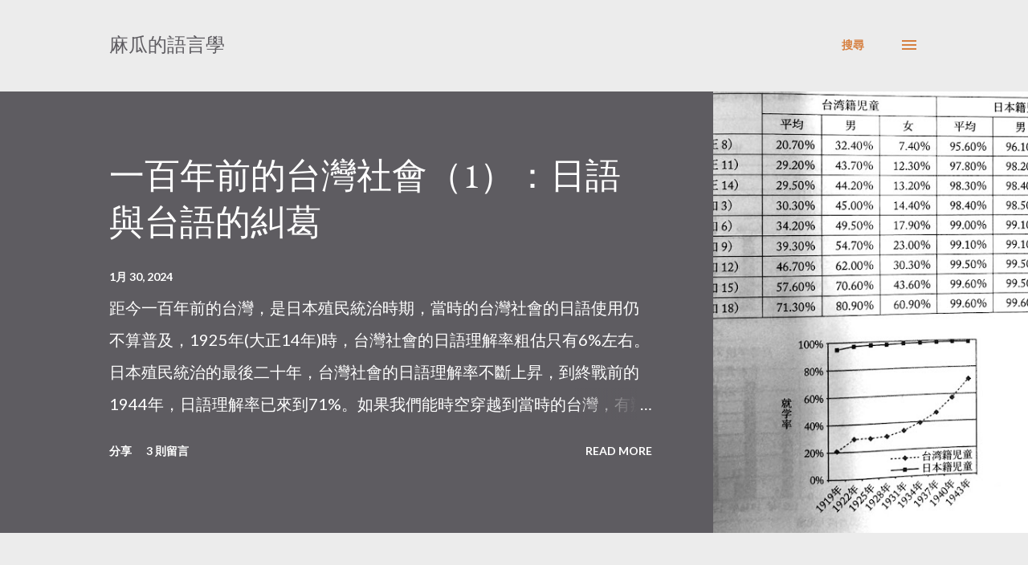

--- FILE ---
content_type: text/html; charset=UTF-8
request_url: https://uegu.blogspot.com/
body_size: 31161
content:
<!DOCTYPE html>
<html dir='ltr' lang='zh-TW'>
<head>
<meta content='width=device-width, initial-scale=1' name='viewport'/>
<title>麻瓜的語言學</title>
<meta content='text/html; charset=UTF-8' http-equiv='Content-Type'/>
<!-- Chrome, Firefox OS and Opera -->
<meta content='#ececec' name='theme-color'/>
<!-- Windows Phone -->
<meta content='#ececec' name='msapplication-navbutton-color'/>
<meta content='blogger' name='generator'/>
<link href='https://uegu.blogspot.com/favicon.ico' rel='icon' type='image/x-icon'/>
<link href='https://uegu.blogspot.com/' rel='canonical'/>
<link rel="alternate" type="application/atom+xml" title="麻瓜的語言學 - Atom" href="https://uegu.blogspot.com/feeds/posts/default" />
<link rel="alternate" type="application/rss+xml" title="麻瓜的語言學 - RSS" href="https://uegu.blogspot.com/feeds/posts/default?alt=rss" />
<link rel="service.post" type="application/atom+xml" title="麻瓜的語言學 - Atom" href="https://www.blogger.com/feeds/1026151727525102218/posts/default" />
<link rel="me" href="https://www.blogger.com/profile/05265994077011760284" />
<!--Can't find substitution for tag [blog.ieCssRetrofitLinks]-->
<meta content='語言不但是一門科學，更是人類美麗的結晶。這是個分享語言學的平台。' name='description'/>
<meta content='https://uegu.blogspot.com/' property='og:url'/>
<meta content='麻瓜的語言學' property='og:title'/>
<meta content='語言不但是一門科學，更是人類美麗的結晶。這是個分享語言學的平台。' property='og:description'/>
<meta content='https://blogger.googleusercontent.com/img/a/AVvXsEgIcEOCTN5UB6MUFw4zOoKO9p3a_WpEOdDW2NlYa7GKNo5smGYjWPWErzpnrmdwlWgsBrySiOFSnRoM_-UjKvO0O3FpKBJodFMq_m8t2XfrgIGtMWPmWgre5J5f0JuZbu54qNIKBq6SMvJUzFkI7LxXrPR-f77XhwD3PpqlvXZNT3M9R90TEOySrpl3nS1C=w1200-h630-p-k-no-nu' property='og:image'/>
<meta content='https://blogger.googleusercontent.com/img/b/R29vZ2xl/AVvXsEicF5RPxmmVxNDN5fvUh58_hn24FhyphenhyphenSoJuYb0xDZVfJy7Pv1jIc01IGQrlPLjtVcNBLIo8hgeo4hTxvOYKO86AZpaCNY43Arbk-_gZVkKGJnaSBjqEAvPxhyrN-J6em301l4AClD1aiaN04/w1200-h630-p-k-no-nu/IMG_9366.JPG' property='og:image'/>
<meta content='https://blogger.googleusercontent.com/img/b/R29vZ2xl/AVvXsEjPkbATd3Tz8KnUfkDhclEqJ0004wwK6qrRTAUk1aL5vQ-97_EHmLACdSBV654qX79ygsxhbhXSOfXimOW9EMl1RZldxtiFR7Zlzv5v2xovgKdyKS2XrbQ8M4pm6fhqwi2yZpziwQPy9Tt3/w1200-h630-p-k-no-nu/335584_4877188848921_1634307928_o.jpg' property='og:image'/>
<meta content='https://blogger.googleusercontent.com/img/b/R29vZ2xl/AVvXsEhikUwGY_kQQsla1StYW4dL_Y0asHAi5FCgNiArSclQHX9NQnZblaZowUAaDJuNx32us3rneZ3hMda8CIFxnZoedX7UpKsQ1Pl_eK7_qMvk-TCyVEBxuJ7gp1T1lD0S84Mvl7QgMBaZJiMQ/w1200-h630-p-k-no-nu/20200212180526-cdc18b0323f06b67ad91f0c707651d7c-mobile.jpg' property='og:image'/>
<meta content='https://blogger.googleusercontent.com/img/b/R29vZ2xl/AVvXsEiEfvRtdGmRNuFwL3nFAmJC1JDC04cL1Z6V750Z0dd_xnOu8vJtTgSd8NHq6QbO_oV3eCVXvFG0FfabA1XdeIKcG4hiZ2sgo5Rf8GjBm9cC6lUIO9QlQNCVPmM7Cbu8CSbasnjWsWzeRNnn/w1200-h630-p-k-no-nu/1024px-Tsagaan_sar.jpg' property='og:image'/>
<meta content='https://blogger.googleusercontent.com/img/b/R29vZ2xl/AVvXsEj7RbJH2hf9YZZCC2Nz4uXlsnYViL180mD40b8qIRAbyXXKEBAz4DOTd9YVjfSkuANP0UOk-Kqg8AGsgrj8uUoT8GGnb4GNoRXzJFOIyVwdjddiUm9Ho7Z1iKZEHIw1qC64q0jQQgnVUXD3/w1200-h630-p-k-no-nu/753px-Inner_Mongolia_in_China_%2528%252Ball_claims_hatched%2529.svg.png' property='og:image'/>
<meta content='https://lh3.googleusercontent.com/blogger_img_proxy/AEn0k_saFEz3D3iXBjmxCjhYDGEMIJGiKOtTjoHOaCQyfAAp8F8WNAXpe26nuLeHy1ymcHXWcwkqLXY9LgbJMYBF_fmPqx793JLOyH4L2w=w1200-h630-n-k-no-nu' property='og:image'/>
<meta content='https://lh3.googleusercontent.com/blogger_img_proxy/AEn0k_seWCgeWAEk0dfpnUFYobj5NrpTvXCxjtmnTLLe3g0CKekf6A9GoOGk5F44FkQL9ZgGq2H6qMaLZeaecPJe5EqcRJDQFRTPVyw-9Us=w1200-h630-n-k-no-nu' property='og:image'/>
<meta content='https://blogger.googleusercontent.com/img/b/R29vZ2xl/AVvXsEhUl_F4xyG-HGmwfbJOl4H2CBN7bU3YyHetK3GjidMQJhlz5gfZxxp-aXGE09ifF-GRQO39BwsolrHb8Lb99r5i0J0HfCjlJLpmF_r5ip47TbBfrBKf7eU6KnOI1XHD23aqkRpqtzAaLO1n/w1200-h630-p-k-no-nu/171077.jpg' property='og:image'/>
<meta content='https://blogger.googleusercontent.com/img/b/R29vZ2xl/AVvXsEjKo3Trihd6syybtf6B8JavqpOIHhk_elHi3BmG9bOc25m0MDb1Seoik0pkUppFLM0Q8A1I6R-vcsEXCfLJfbwLRScz1Wwt7Uet28btrvD6lrC2jTq6cYmn_KWXnuixmveOD2noUb3liG-E/w1200-h630-p-k-no-nu/msweden.gif' property='og:image'/>
<style type='text/css'>@font-face{font-family:'EB Garamond';font-style:italic;font-weight:600;font-display:swap;src:url(//fonts.gstatic.com/s/ebgaramond/v32/SlGFmQSNjdsmc35JDF1K5GRwUjcdlttVFm-rI7diR79wU6i1hGFJRvzr2Q.woff2)format('woff2');unicode-range:U+0460-052F,U+1C80-1C8A,U+20B4,U+2DE0-2DFF,U+A640-A69F,U+FE2E-FE2F;}@font-face{font-family:'EB Garamond';font-style:italic;font-weight:600;font-display:swap;src:url(//fonts.gstatic.com/s/ebgaramond/v32/SlGFmQSNjdsmc35JDF1K5GRwUjcdlttVFm-rI7diR795U6i1hGFJRvzr2Q.woff2)format('woff2');unicode-range:U+0301,U+0400-045F,U+0490-0491,U+04B0-04B1,U+2116;}@font-face{font-family:'EB Garamond';font-style:italic;font-weight:600;font-display:swap;src:url(//fonts.gstatic.com/s/ebgaramond/v32/SlGFmQSNjdsmc35JDF1K5GRwUjcdlttVFm-rI7diR79xU6i1hGFJRvzr2Q.woff2)format('woff2');unicode-range:U+1F00-1FFF;}@font-face{font-family:'EB Garamond';font-style:italic;font-weight:600;font-display:swap;src:url(//fonts.gstatic.com/s/ebgaramond/v32/SlGFmQSNjdsmc35JDF1K5GRwUjcdlttVFm-rI7diR79-U6i1hGFJRvzr2Q.woff2)format('woff2');unicode-range:U+0370-0377,U+037A-037F,U+0384-038A,U+038C,U+038E-03A1,U+03A3-03FF;}@font-face{font-family:'EB Garamond';font-style:italic;font-weight:600;font-display:swap;src:url(//fonts.gstatic.com/s/ebgaramond/v32/SlGFmQSNjdsmc35JDF1K5GRwUjcdlttVFm-rI7diR79yU6i1hGFJRvzr2Q.woff2)format('woff2');unicode-range:U+0102-0103,U+0110-0111,U+0128-0129,U+0168-0169,U+01A0-01A1,U+01AF-01B0,U+0300-0301,U+0303-0304,U+0308-0309,U+0323,U+0329,U+1EA0-1EF9,U+20AB;}@font-face{font-family:'EB Garamond';font-style:italic;font-weight:600;font-display:swap;src:url(//fonts.gstatic.com/s/ebgaramond/v32/SlGFmQSNjdsmc35JDF1K5GRwUjcdlttVFm-rI7diR79zU6i1hGFJRvzr2Q.woff2)format('woff2');unicode-range:U+0100-02BA,U+02BD-02C5,U+02C7-02CC,U+02CE-02D7,U+02DD-02FF,U+0304,U+0308,U+0329,U+1D00-1DBF,U+1E00-1E9F,U+1EF2-1EFF,U+2020,U+20A0-20AB,U+20AD-20C0,U+2113,U+2C60-2C7F,U+A720-A7FF;}@font-face{font-family:'EB Garamond';font-style:italic;font-weight:600;font-display:swap;src:url(//fonts.gstatic.com/s/ebgaramond/v32/SlGFmQSNjdsmc35JDF1K5GRwUjcdlttVFm-rI7diR799U6i1hGFJRvw.woff2)format('woff2');unicode-range:U+0000-00FF,U+0131,U+0152-0153,U+02BB-02BC,U+02C6,U+02DA,U+02DC,U+0304,U+0308,U+0329,U+2000-206F,U+20AC,U+2122,U+2191,U+2193,U+2212,U+2215,U+FEFF,U+FFFD;}@font-face{font-family:'EB Garamond';font-style:normal;font-weight:400;font-display:swap;src:url(//fonts.gstatic.com/s/ebgaramond/v32/SlGDmQSNjdsmc35JDF1K5E55YMjF_7DPuGi-6_RkCY9_WamXgHlIbvw.woff2)format('woff2');unicode-range:U+0460-052F,U+1C80-1C8A,U+20B4,U+2DE0-2DFF,U+A640-A69F,U+FE2E-FE2F;}@font-face{font-family:'EB Garamond';font-style:normal;font-weight:400;font-display:swap;src:url(//fonts.gstatic.com/s/ebgaramond/v32/SlGDmQSNjdsmc35JDF1K5E55YMjF_7DPuGi-6_RkAI9_WamXgHlIbvw.woff2)format('woff2');unicode-range:U+0301,U+0400-045F,U+0490-0491,U+04B0-04B1,U+2116;}@font-face{font-family:'EB Garamond';font-style:normal;font-weight:400;font-display:swap;src:url(//fonts.gstatic.com/s/ebgaramond/v32/SlGDmQSNjdsmc35JDF1K5E55YMjF_7DPuGi-6_RkCI9_WamXgHlIbvw.woff2)format('woff2');unicode-range:U+1F00-1FFF;}@font-face{font-family:'EB Garamond';font-style:normal;font-weight:400;font-display:swap;src:url(//fonts.gstatic.com/s/ebgaramond/v32/SlGDmQSNjdsmc35JDF1K5E55YMjF_7DPuGi-6_RkB49_WamXgHlIbvw.woff2)format('woff2');unicode-range:U+0370-0377,U+037A-037F,U+0384-038A,U+038C,U+038E-03A1,U+03A3-03FF;}@font-face{font-family:'EB Garamond';font-style:normal;font-weight:400;font-display:swap;src:url(//fonts.gstatic.com/s/ebgaramond/v32/SlGDmQSNjdsmc35JDF1K5E55YMjF_7DPuGi-6_RkC49_WamXgHlIbvw.woff2)format('woff2');unicode-range:U+0102-0103,U+0110-0111,U+0128-0129,U+0168-0169,U+01A0-01A1,U+01AF-01B0,U+0300-0301,U+0303-0304,U+0308-0309,U+0323,U+0329,U+1EA0-1EF9,U+20AB;}@font-face{font-family:'EB Garamond';font-style:normal;font-weight:400;font-display:swap;src:url(//fonts.gstatic.com/s/ebgaramond/v32/SlGDmQSNjdsmc35JDF1K5E55YMjF_7DPuGi-6_RkCo9_WamXgHlIbvw.woff2)format('woff2');unicode-range:U+0100-02BA,U+02BD-02C5,U+02C7-02CC,U+02CE-02D7,U+02DD-02FF,U+0304,U+0308,U+0329,U+1D00-1DBF,U+1E00-1E9F,U+1EF2-1EFF,U+2020,U+20A0-20AB,U+20AD-20C0,U+2113,U+2C60-2C7F,U+A720-A7FF;}@font-face{font-family:'EB Garamond';font-style:normal;font-weight:400;font-display:swap;src:url(//fonts.gstatic.com/s/ebgaramond/v32/SlGDmQSNjdsmc35JDF1K5E55YMjF_7DPuGi-6_RkBI9_WamXgHlI.woff2)format('woff2');unicode-range:U+0000-00FF,U+0131,U+0152-0153,U+02BB-02BC,U+02C6,U+02DA,U+02DC,U+0304,U+0308,U+0329,U+2000-206F,U+20AC,U+2122,U+2191,U+2193,U+2212,U+2215,U+FEFF,U+FFFD;}@font-face{font-family:'Lato';font-style:normal;font-weight:400;font-display:swap;src:url(//fonts.gstatic.com/s/lato/v25/S6uyw4BMUTPHjxAwXiWtFCfQ7A.woff2)format('woff2');unicode-range:U+0100-02BA,U+02BD-02C5,U+02C7-02CC,U+02CE-02D7,U+02DD-02FF,U+0304,U+0308,U+0329,U+1D00-1DBF,U+1E00-1E9F,U+1EF2-1EFF,U+2020,U+20A0-20AB,U+20AD-20C0,U+2113,U+2C60-2C7F,U+A720-A7FF;}@font-face{font-family:'Lato';font-style:normal;font-weight:400;font-display:swap;src:url(//fonts.gstatic.com/s/lato/v25/S6uyw4BMUTPHjx4wXiWtFCc.woff2)format('woff2');unicode-range:U+0000-00FF,U+0131,U+0152-0153,U+02BB-02BC,U+02C6,U+02DA,U+02DC,U+0304,U+0308,U+0329,U+2000-206F,U+20AC,U+2122,U+2191,U+2193,U+2212,U+2215,U+FEFF,U+FFFD;}@font-face{font-family:'Lato';font-style:normal;font-weight:700;font-display:swap;src:url(//fonts.gstatic.com/s/lato/v25/S6u9w4BMUTPHh6UVSwaPGQ3q5d0N7w.woff2)format('woff2');unicode-range:U+0100-02BA,U+02BD-02C5,U+02C7-02CC,U+02CE-02D7,U+02DD-02FF,U+0304,U+0308,U+0329,U+1D00-1DBF,U+1E00-1E9F,U+1EF2-1EFF,U+2020,U+20A0-20AB,U+20AD-20C0,U+2113,U+2C60-2C7F,U+A720-A7FF;}@font-face{font-family:'Lato';font-style:normal;font-weight:700;font-display:swap;src:url(//fonts.gstatic.com/s/lato/v25/S6u9w4BMUTPHh6UVSwiPGQ3q5d0.woff2)format('woff2');unicode-range:U+0000-00FF,U+0131,U+0152-0153,U+02BB-02BC,U+02C6,U+02DA,U+02DC,U+0304,U+0308,U+0329,U+2000-206F,U+20AC,U+2122,U+2191,U+2193,U+2212,U+2215,U+FEFF,U+FFFD;}@font-face{font-family:'Open Sans';font-style:normal;font-weight:600;font-stretch:100%;font-display:swap;src:url(//fonts.gstatic.com/s/opensans/v44/memSYaGs126MiZpBA-UvWbX2vVnXBbObj2OVZyOOSr4dVJWUgsgH1x4taVIUwaEQbjB_mQ.woff2)format('woff2');unicode-range:U+0460-052F,U+1C80-1C8A,U+20B4,U+2DE0-2DFF,U+A640-A69F,U+FE2E-FE2F;}@font-face{font-family:'Open Sans';font-style:normal;font-weight:600;font-stretch:100%;font-display:swap;src:url(//fonts.gstatic.com/s/opensans/v44/memSYaGs126MiZpBA-UvWbX2vVnXBbObj2OVZyOOSr4dVJWUgsgH1x4kaVIUwaEQbjB_mQ.woff2)format('woff2');unicode-range:U+0301,U+0400-045F,U+0490-0491,U+04B0-04B1,U+2116;}@font-face{font-family:'Open Sans';font-style:normal;font-weight:600;font-stretch:100%;font-display:swap;src:url(//fonts.gstatic.com/s/opensans/v44/memSYaGs126MiZpBA-UvWbX2vVnXBbObj2OVZyOOSr4dVJWUgsgH1x4saVIUwaEQbjB_mQ.woff2)format('woff2');unicode-range:U+1F00-1FFF;}@font-face{font-family:'Open Sans';font-style:normal;font-weight:600;font-stretch:100%;font-display:swap;src:url(//fonts.gstatic.com/s/opensans/v44/memSYaGs126MiZpBA-UvWbX2vVnXBbObj2OVZyOOSr4dVJWUgsgH1x4jaVIUwaEQbjB_mQ.woff2)format('woff2');unicode-range:U+0370-0377,U+037A-037F,U+0384-038A,U+038C,U+038E-03A1,U+03A3-03FF;}@font-face{font-family:'Open Sans';font-style:normal;font-weight:600;font-stretch:100%;font-display:swap;src:url(//fonts.gstatic.com/s/opensans/v44/memSYaGs126MiZpBA-UvWbX2vVnXBbObj2OVZyOOSr4dVJWUgsgH1x4iaVIUwaEQbjB_mQ.woff2)format('woff2');unicode-range:U+0307-0308,U+0590-05FF,U+200C-2010,U+20AA,U+25CC,U+FB1D-FB4F;}@font-face{font-family:'Open Sans';font-style:normal;font-weight:600;font-stretch:100%;font-display:swap;src:url(//fonts.gstatic.com/s/opensans/v44/memSYaGs126MiZpBA-UvWbX2vVnXBbObj2OVZyOOSr4dVJWUgsgH1x5caVIUwaEQbjB_mQ.woff2)format('woff2');unicode-range:U+0302-0303,U+0305,U+0307-0308,U+0310,U+0312,U+0315,U+031A,U+0326-0327,U+032C,U+032F-0330,U+0332-0333,U+0338,U+033A,U+0346,U+034D,U+0391-03A1,U+03A3-03A9,U+03B1-03C9,U+03D1,U+03D5-03D6,U+03F0-03F1,U+03F4-03F5,U+2016-2017,U+2034-2038,U+203C,U+2040,U+2043,U+2047,U+2050,U+2057,U+205F,U+2070-2071,U+2074-208E,U+2090-209C,U+20D0-20DC,U+20E1,U+20E5-20EF,U+2100-2112,U+2114-2115,U+2117-2121,U+2123-214F,U+2190,U+2192,U+2194-21AE,U+21B0-21E5,U+21F1-21F2,U+21F4-2211,U+2213-2214,U+2216-22FF,U+2308-230B,U+2310,U+2319,U+231C-2321,U+2336-237A,U+237C,U+2395,U+239B-23B7,U+23D0,U+23DC-23E1,U+2474-2475,U+25AF,U+25B3,U+25B7,U+25BD,U+25C1,U+25CA,U+25CC,U+25FB,U+266D-266F,U+27C0-27FF,U+2900-2AFF,U+2B0E-2B11,U+2B30-2B4C,U+2BFE,U+3030,U+FF5B,U+FF5D,U+1D400-1D7FF,U+1EE00-1EEFF;}@font-face{font-family:'Open Sans';font-style:normal;font-weight:600;font-stretch:100%;font-display:swap;src:url(//fonts.gstatic.com/s/opensans/v44/memSYaGs126MiZpBA-UvWbX2vVnXBbObj2OVZyOOSr4dVJWUgsgH1x5OaVIUwaEQbjB_mQ.woff2)format('woff2');unicode-range:U+0001-000C,U+000E-001F,U+007F-009F,U+20DD-20E0,U+20E2-20E4,U+2150-218F,U+2190,U+2192,U+2194-2199,U+21AF,U+21E6-21F0,U+21F3,U+2218-2219,U+2299,U+22C4-22C6,U+2300-243F,U+2440-244A,U+2460-24FF,U+25A0-27BF,U+2800-28FF,U+2921-2922,U+2981,U+29BF,U+29EB,U+2B00-2BFF,U+4DC0-4DFF,U+FFF9-FFFB,U+10140-1018E,U+10190-1019C,U+101A0,U+101D0-101FD,U+102E0-102FB,U+10E60-10E7E,U+1D2C0-1D2D3,U+1D2E0-1D37F,U+1F000-1F0FF,U+1F100-1F1AD,U+1F1E6-1F1FF,U+1F30D-1F30F,U+1F315,U+1F31C,U+1F31E,U+1F320-1F32C,U+1F336,U+1F378,U+1F37D,U+1F382,U+1F393-1F39F,U+1F3A7-1F3A8,U+1F3AC-1F3AF,U+1F3C2,U+1F3C4-1F3C6,U+1F3CA-1F3CE,U+1F3D4-1F3E0,U+1F3ED,U+1F3F1-1F3F3,U+1F3F5-1F3F7,U+1F408,U+1F415,U+1F41F,U+1F426,U+1F43F,U+1F441-1F442,U+1F444,U+1F446-1F449,U+1F44C-1F44E,U+1F453,U+1F46A,U+1F47D,U+1F4A3,U+1F4B0,U+1F4B3,U+1F4B9,U+1F4BB,U+1F4BF,U+1F4C8-1F4CB,U+1F4D6,U+1F4DA,U+1F4DF,U+1F4E3-1F4E6,U+1F4EA-1F4ED,U+1F4F7,U+1F4F9-1F4FB,U+1F4FD-1F4FE,U+1F503,U+1F507-1F50B,U+1F50D,U+1F512-1F513,U+1F53E-1F54A,U+1F54F-1F5FA,U+1F610,U+1F650-1F67F,U+1F687,U+1F68D,U+1F691,U+1F694,U+1F698,U+1F6AD,U+1F6B2,U+1F6B9-1F6BA,U+1F6BC,U+1F6C6-1F6CF,U+1F6D3-1F6D7,U+1F6E0-1F6EA,U+1F6F0-1F6F3,U+1F6F7-1F6FC,U+1F700-1F7FF,U+1F800-1F80B,U+1F810-1F847,U+1F850-1F859,U+1F860-1F887,U+1F890-1F8AD,U+1F8B0-1F8BB,U+1F8C0-1F8C1,U+1F900-1F90B,U+1F93B,U+1F946,U+1F984,U+1F996,U+1F9E9,U+1FA00-1FA6F,U+1FA70-1FA7C,U+1FA80-1FA89,U+1FA8F-1FAC6,U+1FACE-1FADC,U+1FADF-1FAE9,U+1FAF0-1FAF8,U+1FB00-1FBFF;}@font-face{font-family:'Open Sans';font-style:normal;font-weight:600;font-stretch:100%;font-display:swap;src:url(//fonts.gstatic.com/s/opensans/v44/memSYaGs126MiZpBA-UvWbX2vVnXBbObj2OVZyOOSr4dVJWUgsgH1x4vaVIUwaEQbjB_mQ.woff2)format('woff2');unicode-range:U+0102-0103,U+0110-0111,U+0128-0129,U+0168-0169,U+01A0-01A1,U+01AF-01B0,U+0300-0301,U+0303-0304,U+0308-0309,U+0323,U+0329,U+1EA0-1EF9,U+20AB;}@font-face{font-family:'Open Sans';font-style:normal;font-weight:600;font-stretch:100%;font-display:swap;src:url(//fonts.gstatic.com/s/opensans/v44/memSYaGs126MiZpBA-UvWbX2vVnXBbObj2OVZyOOSr4dVJWUgsgH1x4uaVIUwaEQbjB_mQ.woff2)format('woff2');unicode-range:U+0100-02BA,U+02BD-02C5,U+02C7-02CC,U+02CE-02D7,U+02DD-02FF,U+0304,U+0308,U+0329,U+1D00-1DBF,U+1E00-1E9F,U+1EF2-1EFF,U+2020,U+20A0-20AB,U+20AD-20C0,U+2113,U+2C60-2C7F,U+A720-A7FF;}@font-face{font-family:'Open Sans';font-style:normal;font-weight:600;font-stretch:100%;font-display:swap;src:url(//fonts.gstatic.com/s/opensans/v44/memSYaGs126MiZpBA-UvWbX2vVnXBbObj2OVZyOOSr4dVJWUgsgH1x4gaVIUwaEQbjA.woff2)format('woff2');unicode-range:U+0000-00FF,U+0131,U+0152-0153,U+02BB-02BC,U+02C6,U+02DA,U+02DC,U+0304,U+0308,U+0329,U+2000-206F,U+20AC,U+2122,U+2191,U+2193,U+2212,U+2215,U+FEFF,U+FFFD;}</style>
<style id='page-skin-1' type='text/css'><!--
/*! normalize.css v3.0.1 | MIT License | git.io/normalize */html{font-family:sans-serif;-ms-text-size-adjust:100%;-webkit-text-size-adjust:100%}body{margin:0}article,aside,details,figcaption,figure,footer,header,hgroup,main,nav,section,summary{display:block}audio,canvas,progress,video{display:inline-block;vertical-align:baseline}audio:not([controls]){display:none;height:0}[hidden],template{display:none}a{background:transparent}a:active,a:hover{outline:0}abbr[title]{border-bottom:1px dotted}b,strong{font-weight:bold}dfn{font-style:italic}h1{font-size:2em;margin:.67em 0}mark{background:#ff0;color:#000}small{font-size:80%}sub,sup{font-size:75%;line-height:0;position:relative;vertical-align:baseline}sup{top:-0.5em}sub{bottom:-0.25em}img{border:0}svg:not(:root){overflow:hidden}figure{margin:1em 40px}hr{-moz-box-sizing:content-box;box-sizing:content-box;height:0}pre{overflow:auto}code,kbd,pre,samp{font-family:monospace,monospace;font-size:1em}button,input,optgroup,select,textarea{color:inherit;font:inherit;margin:0}button{overflow:visible}button,select{text-transform:none}button,html input[type="button"],input[type="reset"],input[type="submit"]{-webkit-appearance:button;cursor:pointer}button[disabled],html input[disabled]{cursor:default}button::-moz-focus-inner,input::-moz-focus-inner{border:0;padding:0}input{line-height:normal}input[type="checkbox"],input[type="radio"]{box-sizing:border-box;padding:0}input[type="number"]::-webkit-inner-spin-button,input[type="number"]::-webkit-outer-spin-button{height:auto}input[type="search"]{-webkit-appearance:textfield;-moz-box-sizing:content-box;-webkit-box-sizing:content-box;box-sizing:content-box}input[type="search"]::-webkit-search-cancel-button,input[type="search"]::-webkit-search-decoration{-webkit-appearance:none}fieldset{border:1px solid #c0c0c0;margin:0 2px;padding:.35em .625em .75em}legend{border:0;padding:0}textarea{overflow:auto}optgroup{font-weight:bold}table{border-collapse:collapse;border-spacing:0}td,th{padding:0}
body{
overflow-wrap:break-word;
word-break:break-word;
word-wrap:break-word
}
.hidden{
display:none
}
.invisible{
visibility:hidden
}
.container::after,.float-container::after{
clear:both;
content:"";
display:table
}
.clearboth{
clear:both
}
#comments .comment .comment-actions,.subscribe-popup .FollowByEmail .follow-by-email-submit,.widget.Profile .profile-link{
background:0 0;
border:0;
box-shadow:none;
color:#d67f3f;
cursor:pointer;
font-size:14px;
font-weight:700;
outline:0;
text-decoration:none;
text-transform:uppercase;
width:auto
}
.dim-overlay{
background-color:rgba(0,0,0,.54);
height:100vh;
left:0;
position:fixed;
top:0;
width:100%
}
#sharing-dim-overlay{
background-color:transparent
}
input::-ms-clear{
display:none
}
.blogger-logo,.svg-icon-24.blogger-logo{
fill:#ff9800;
opacity:1
}
.loading-spinner-large{
-webkit-animation:mspin-rotate 1.568s infinite linear;
animation:mspin-rotate 1.568s infinite linear;
height:48px;
overflow:hidden;
position:absolute;
width:48px;
z-index:200
}
.loading-spinner-large>div{
-webkit-animation:mspin-revrot 5332ms infinite steps(4);
animation:mspin-revrot 5332ms infinite steps(4)
}
.loading-spinner-large>div>div{
-webkit-animation:mspin-singlecolor-large-film 1333ms infinite steps(81);
animation:mspin-singlecolor-large-film 1333ms infinite steps(81);
background-size:100%;
height:48px;
width:3888px
}
.mspin-black-large>div>div,.mspin-grey_54-large>div>div{
background-image:url(https://www.blogblog.com/indie/mspin_black_large.svg)
}
.mspin-white-large>div>div{
background-image:url(https://www.blogblog.com/indie/mspin_white_large.svg)
}
.mspin-grey_54-large{
opacity:.54
}
@-webkit-keyframes mspin-singlecolor-large-film{
from{
-webkit-transform:translateX(0);
transform:translateX(0)
}
to{
-webkit-transform:translateX(-3888px);
transform:translateX(-3888px)
}
}
@keyframes mspin-singlecolor-large-film{
from{
-webkit-transform:translateX(0);
transform:translateX(0)
}
to{
-webkit-transform:translateX(-3888px);
transform:translateX(-3888px)
}
}
@-webkit-keyframes mspin-rotate{
from{
-webkit-transform:rotate(0);
transform:rotate(0)
}
to{
-webkit-transform:rotate(360deg);
transform:rotate(360deg)
}
}
@keyframes mspin-rotate{
from{
-webkit-transform:rotate(0);
transform:rotate(0)
}
to{
-webkit-transform:rotate(360deg);
transform:rotate(360deg)
}
}
@-webkit-keyframes mspin-revrot{
from{
-webkit-transform:rotate(0);
transform:rotate(0)
}
to{
-webkit-transform:rotate(-360deg);
transform:rotate(-360deg)
}
}
@keyframes mspin-revrot{
from{
-webkit-transform:rotate(0);
transform:rotate(0)
}
to{
-webkit-transform:rotate(-360deg);
transform:rotate(-360deg)
}
}
.skip-navigation{
background-color:#fff;
box-sizing:border-box;
color:#000;
display:block;
height:0;
left:0;
line-height:50px;
overflow:hidden;
padding-top:0;
position:fixed;
text-align:center;
top:0;
-webkit-transition:box-shadow .3s,height .3s,padding-top .3s;
transition:box-shadow .3s,height .3s,padding-top .3s;
width:100%;
z-index:900
}
.skip-navigation:focus{
box-shadow:0 4px 5px 0 rgba(0,0,0,.14),0 1px 10px 0 rgba(0,0,0,.12),0 2px 4px -1px rgba(0,0,0,.2);
height:50px
}
#main{
outline:0
}
.main-heading{
position:absolute;
clip:rect(1px,1px,1px,1px);
padding:0;
border:0;
height:1px;
width:1px;
overflow:hidden
}
.Attribution{
margin-top:1em;
text-align:center
}
.Attribution .blogger img,.Attribution .blogger svg{
vertical-align:bottom
}
.Attribution .blogger img{
margin-right:.5em
}
.Attribution div{
line-height:24px;
margin-top:.5em
}
.Attribution .copyright,.Attribution .image-attribution{
font-size:.7em;
margin-top:1.5em
}
.BLOG_mobile_video_class{
display:none
}
.bg-photo{
background-attachment:scroll!important
}
body .CSS_LIGHTBOX{
z-index:900
}
.extendable .show-less,.extendable .show-more{
border-color:#d67f3f;
color:#d67f3f;
margin-top:8px
}
.extendable .show-less.hidden,.extendable .show-more.hidden{
display:none
}
.inline-ad{
display:none;
max-width:100%;
overflow:hidden
}
.adsbygoogle{
display:block
}
#cookieChoiceInfo{
bottom:0;
top:auto
}
iframe.b-hbp-video{
border:0
}
.post-body img{
max-width:100%
}
.post-body iframe{
max-width:100%
}
.post-body a[imageanchor="1"]{
display:inline-block
}
.byline{
margin-right:1em
}
.byline:last-child{
margin-right:0
}
.link-copied-dialog{
max-width:520px;
outline:0
}
.link-copied-dialog .modal-dialog-buttons{
margin-top:8px
}
.link-copied-dialog .goog-buttonset-default{
background:0 0;
border:0
}
.link-copied-dialog .goog-buttonset-default:focus{
outline:0
}
.paging-control-container{
margin-bottom:16px
}
.paging-control-container .paging-control{
display:inline-block
}
.paging-control-container .comment-range-text::after,.paging-control-container .paging-control{
color:#d67f3f
}
.paging-control-container .comment-range-text,.paging-control-container .paging-control{
margin-right:8px
}
.paging-control-container .comment-range-text::after,.paging-control-container .paging-control::after{
content:"\b7";
cursor:default;
padding-left:8px;
pointer-events:none
}
.paging-control-container .comment-range-text:last-child::after,.paging-control-container .paging-control:last-child::after{
content:none
}
.byline.reactions iframe{
height:20px
}
.b-notification{
color:#000;
background-color:#fff;
border-bottom:solid 1px #000;
box-sizing:border-box;
padding:16px 32px;
text-align:center
}
.b-notification.visible{
-webkit-transition:margin-top .3s cubic-bezier(.4,0,.2,1);
transition:margin-top .3s cubic-bezier(.4,0,.2,1)
}
.b-notification.invisible{
position:absolute
}
.b-notification-close{
position:absolute;
right:8px;
top:8px
}
.no-posts-message{
line-height:40px;
text-align:center
}
@media screen and (max-width:968px){
body.item-view .post-body a[imageanchor="1"][style*="float: left;"],body.item-view .post-body a[imageanchor="1"][style*="float: right;"]{
float:none!important;
clear:none!important
}
body.item-view .post-body a[imageanchor="1"] img{
display:block;
height:auto;
margin:0 auto
}
body.item-view .post-body>.separator:first-child>a[imageanchor="1"]:first-child{
margin-top:20px
}
.post-body a[imageanchor]{
display:block
}
body.item-view .post-body a[imageanchor="1"]{
margin-left:0!important;
margin-right:0!important
}
body.item-view .post-body a[imageanchor="1"]+a[imageanchor="1"]{
margin-top:16px
}
}
.item-control{
display:none
}
#comments{
border-top:1px dashed rgba(0,0,0,.54);
margin-top:20px;
padding:20px
}
#comments .comment-thread ol{
margin:0;
padding-left:0;
padding-left:0
}
#comments .comment .comment-replybox-single,#comments .comment-thread .comment-replies{
margin-left:60px
}
#comments .comment-thread .thread-count{
display:none
}
#comments .comment{
list-style-type:none;
padding:0 0 30px;
position:relative
}
#comments .comment .comment{
padding-bottom:8px
}
.comment .avatar-image-container{
position:absolute
}
.comment .avatar-image-container img{
border-radius:50%
}
.avatar-image-container svg,.comment .avatar-image-container .avatar-icon{
border-radius:50%;
border:solid 1px #d67f3f;
box-sizing:border-box;
fill:#d67f3f;
height:35px;
margin:0;
padding:7px;
width:35px
}
.comment .comment-block{
margin-top:10px;
margin-left:60px;
padding-bottom:0
}
#comments .comment-author-header-wrapper{
margin-left:40px
}
#comments .comment .thread-expanded .comment-block{
padding-bottom:20px
}
#comments .comment .comment-header .user,#comments .comment .comment-header .user a{
color:#292929;
font-style:normal;
font-weight:700
}
#comments .comment .comment-actions{
bottom:0;
margin-bottom:15px;
position:absolute
}
#comments .comment .comment-actions>*{
margin-right:8px
}
#comments .comment .comment-header .datetime{
bottom:0;
color:rgba(0,0,0,0.54);
display:inline-block;
font-size:13px;
font-style:italic;
margin-left:8px
}
#comments .comment .comment-footer .comment-timestamp a,#comments .comment .comment-header .datetime a{
color:rgba(0,0,0,0.54)
}
#comments .comment .comment-content,.comment .comment-body{
margin-top:12px;
word-break:break-word
}
.comment-body{
margin-bottom:12px
}
#comments.embed[data-num-comments="0"]{
border:0;
margin-top:0;
padding-top:0
}
#comments.embed[data-num-comments="0"] #comment-post-message,#comments.embed[data-num-comments="0"] div.comment-form>p,#comments.embed[data-num-comments="0"] p.comment-footer{
display:none
}
#comment-editor-src{
display:none
}
.comments .comments-content .loadmore.loaded{
max-height:0;
opacity:0;
overflow:hidden
}
.extendable .remaining-items{
height:0;
overflow:hidden;
-webkit-transition:height .3s cubic-bezier(.4,0,.2,1);
transition:height .3s cubic-bezier(.4,0,.2,1)
}
.extendable .remaining-items.expanded{
height:auto
}
.svg-icon-24,.svg-icon-24-button{
cursor:pointer;
height:24px;
width:24px;
min-width:24px
}
.touch-icon{
margin:-12px;
padding:12px
}
.touch-icon:active,.touch-icon:focus{
background-color:rgba(153,153,153,.4);
border-radius:50%
}
svg:not(:root).touch-icon{
overflow:visible
}
html[dir=rtl] .rtl-reversible-icon{
-webkit-transform:scaleX(-1);
-ms-transform:scaleX(-1);
transform:scaleX(-1)
}
.svg-icon-24-button,.touch-icon-button{
background:0 0;
border:0;
margin:0;
outline:0;
padding:0
}
.touch-icon-button .touch-icon:active,.touch-icon-button .touch-icon:focus{
background-color:transparent
}
.touch-icon-button:active .touch-icon,.touch-icon-button:focus .touch-icon{
background-color:rgba(153,153,153,.4);
border-radius:50%
}
.Profile .default-avatar-wrapper .avatar-icon{
border-radius:50%;
border:solid 1px #000000;
box-sizing:border-box;
fill:#000000;
margin:0
}
.Profile .individual .default-avatar-wrapper .avatar-icon{
padding:25px
}
.Profile .individual .avatar-icon,.Profile .individual .profile-img{
height:120px;
width:120px
}
.Profile .team .default-avatar-wrapper .avatar-icon{
padding:8px
}
.Profile .team .avatar-icon,.Profile .team .default-avatar-wrapper,.Profile .team .profile-img{
height:40px;
width:40px
}
.snippet-container{
margin:0;
position:relative;
overflow:hidden
}
.snippet-fade{
bottom:0;
box-sizing:border-box;
position:absolute;
width:96px
}
.snippet-fade{
right:0
}
.snippet-fade:after{
content:"\2026"
}
.snippet-fade:after{
float:right
}
.post-bottom{
-webkit-box-align:center;
-webkit-align-items:center;
-ms-flex-align:center;
align-items:center;
display:-webkit-box;
display:-webkit-flex;
display:-ms-flexbox;
display:flex;
-webkit-flex-wrap:wrap;
-ms-flex-wrap:wrap;
flex-wrap:wrap
}
.post-footer{
-webkit-box-flex:1;
-webkit-flex:1 1 auto;
-ms-flex:1 1 auto;
flex:1 1 auto;
-webkit-flex-wrap:wrap;
-ms-flex-wrap:wrap;
flex-wrap:wrap;
-webkit-box-ordinal-group:2;
-webkit-order:1;
-ms-flex-order:1;
order:1
}
.post-footer>*{
-webkit-box-flex:0;
-webkit-flex:0 1 auto;
-ms-flex:0 1 auto;
flex:0 1 auto
}
.post-footer .byline:last-child{
margin-right:1em
}
.jump-link{
-webkit-box-flex:0;
-webkit-flex:0 0 auto;
-ms-flex:0 0 auto;
flex:0 0 auto;
-webkit-box-ordinal-group:3;
-webkit-order:2;
-ms-flex-order:2;
order:2
}
.centered-top-container.sticky{
left:0;
position:fixed;
right:0;
top:0;
width:auto;
z-index:8;
-webkit-transition-property:opacity,-webkit-transform;
transition-property:opacity,-webkit-transform;
transition-property:transform,opacity;
transition-property:transform,opacity,-webkit-transform;
-webkit-transition-duration:.2s;
transition-duration:.2s;
-webkit-transition-timing-function:cubic-bezier(.4,0,.2,1);
transition-timing-function:cubic-bezier(.4,0,.2,1)
}
.centered-top-placeholder{
display:none
}
.collapsed-header .centered-top-placeholder{
display:block
}
.centered-top-container .Header .replaced h1,.centered-top-placeholder .Header .replaced h1{
display:none
}
.centered-top-container.sticky .Header .replaced h1{
display:block
}
.centered-top-container.sticky .Header .header-widget{
background:0 0
}
.centered-top-container.sticky .Header .header-image-wrapper{
display:none
}
.centered-top-container img,.centered-top-placeholder img{
max-width:100%
}
.collapsible{
-webkit-transition:height .3s cubic-bezier(.4,0,.2,1);
transition:height .3s cubic-bezier(.4,0,.2,1)
}
.collapsible,.collapsible>summary{
display:block;
overflow:hidden
}
.collapsible>:not(summary){
display:none
}
.collapsible[open]>:not(summary){
display:block
}
.collapsible:focus,.collapsible>summary:focus{
outline:0
}
.collapsible>summary{
cursor:pointer;
display:block;
padding:0
}
.collapsible:focus>summary,.collapsible>summary:focus{
background-color:transparent
}
.collapsible>summary::-webkit-details-marker{
display:none
}
.collapsible-title{
-webkit-box-align:center;
-webkit-align-items:center;
-ms-flex-align:center;
align-items:center;
display:-webkit-box;
display:-webkit-flex;
display:-ms-flexbox;
display:flex
}
.collapsible-title .title{
-webkit-box-flex:1;
-webkit-flex:1 1 auto;
-ms-flex:1 1 auto;
flex:1 1 auto;
-webkit-box-ordinal-group:1;
-webkit-order:0;
-ms-flex-order:0;
order:0;
overflow:hidden;
text-overflow:ellipsis;
white-space:nowrap
}
.collapsible-title .chevron-down,.collapsible[open] .collapsible-title .chevron-up{
display:block
}
.collapsible-title .chevron-up,.collapsible[open] .collapsible-title .chevron-down{
display:none
}
.overflowable-container{
max-height:48px;
overflow:hidden;
position:relative
}
.overflow-button{
cursor:pointer
}
#overflowable-dim-overlay{
background:0 0
}
.overflow-popup{
box-shadow:0 2px 2px 0 rgba(0,0,0,.14),0 3px 1px -2px rgba(0,0,0,.2),0 1px 5px 0 rgba(0,0,0,.12);
background-color:#ececec;
left:0;
max-width:calc(100% - 32px);
position:absolute;
top:0;
visibility:hidden;
z-index:101
}
.overflow-popup ul{
list-style:none
}
.overflow-popup .tabs li,.overflow-popup li{
display:block;
height:auto
}
.overflow-popup .tabs li{
padding-left:0;
padding-right:0
}
.overflow-button.hidden,.overflow-popup .tabs li.hidden,.overflow-popup li.hidden{
display:none
}
.ripple{
position:relative
}
.ripple>*{
z-index:1
}
.splash-wrapper{
bottom:0;
left:0;
overflow:hidden;
pointer-events:none;
position:absolute;
right:0;
top:0;
z-index:0
}
.splash{
background:#ccc;
border-radius:100%;
display:block;
opacity:.6;
position:absolute;
-webkit-transform:scale(0);
-ms-transform:scale(0);
transform:scale(0)
}
.splash.animate{
-webkit-animation:ripple-effect .4s linear;
animation:ripple-effect .4s linear
}
@-webkit-keyframes ripple-effect{
100%{
opacity:0;
-webkit-transform:scale(2.5);
transform:scale(2.5)
}
}
@keyframes ripple-effect{
100%{
opacity:0;
-webkit-transform:scale(2.5);
transform:scale(2.5)
}
}
.search{
display:-webkit-box;
display:-webkit-flex;
display:-ms-flexbox;
display:flex;
line-height:24px;
width:24px
}
.search.focused{
width:100%
}
.search.focused .section{
width:100%
}
.search form{
z-index:101
}
.search h3{
display:none
}
.search form{
display:-webkit-box;
display:-webkit-flex;
display:-ms-flexbox;
display:flex;
-webkit-box-flex:1;
-webkit-flex:1 0 0;
-ms-flex:1 0 0px;
flex:1 0 0;
border-bottom:solid 1px transparent;
padding-bottom:8px
}
.search form>*{
display:none
}
.search.focused form>*{
display:block
}
.search .search-input label{
display:none
}
.centered-top-placeholder.cloned .search form{
z-index:30
}
.search.focused form{
border-color:#292929;
position:relative;
width:auto
}
.collapsed-header .centered-top-container .search.focused form{
border-bottom-color:transparent
}
.search-expand{
-webkit-box-flex:0;
-webkit-flex:0 0 auto;
-ms-flex:0 0 auto;
flex:0 0 auto
}
.search-expand-text{
display:none
}
.search-close{
display:inline;
vertical-align:middle
}
.search-input{
-webkit-box-flex:1;
-webkit-flex:1 0 1px;
-ms-flex:1 0 1px;
flex:1 0 1px
}
.search-input input{
background:0 0;
border:0;
box-sizing:border-box;
color:#292929;
display:inline-block;
outline:0;
width:calc(100% - 48px)
}
.search-input input.no-cursor{
color:transparent;
text-shadow:0 0 0 #292929
}
.collapsed-header .centered-top-container .search-action,.collapsed-header .centered-top-container .search-input input{
color:#292929
}
.collapsed-header .centered-top-container .search-input input.no-cursor{
color:transparent;
text-shadow:0 0 0 #292929
}
.collapsed-header .centered-top-container .search-input input.no-cursor:focus,.search-input input.no-cursor:focus{
outline:0
}
.search-focused>*{
visibility:hidden
}
.search-focused .search,.search-focused .search-icon{
visibility:visible
}
.search.focused .search-action{
display:block
}
.search.focused .search-action:disabled{
opacity:.3
}
.sidebar-container{
background-color:#f7f7f7;
max-width:320px;
overflow-y:auto;
-webkit-transition-property:-webkit-transform;
transition-property:-webkit-transform;
transition-property:transform;
transition-property:transform,-webkit-transform;
-webkit-transition-duration:.3s;
transition-duration:.3s;
-webkit-transition-timing-function:cubic-bezier(0,0,.2,1);
transition-timing-function:cubic-bezier(0,0,.2,1);
width:320px;
z-index:101;
-webkit-overflow-scrolling:touch
}
.sidebar-container .navigation{
line-height:0;
padding:16px
}
.sidebar-container .sidebar-back{
cursor:pointer
}
.sidebar-container .widget{
background:0 0;
margin:0 16px;
padding:16px 0
}
.sidebar-container .widget .title{
color:#000000;
margin:0
}
.sidebar-container .widget ul{
list-style:none;
margin:0;
padding:0
}
.sidebar-container .widget ul ul{
margin-left:1em
}
.sidebar-container .widget li{
font-size:16px;
line-height:normal
}
.sidebar-container .widget+.widget{
border-top:1px dashed #000000
}
.BlogArchive li{
margin:16px 0
}
.BlogArchive li:last-child{
margin-bottom:0
}
.Label li a{
display:inline-block
}
.BlogArchive .post-count,.Label .label-count{
float:right;
margin-left:.25em
}
.BlogArchive .post-count::before,.Label .label-count::before{
content:"("
}
.BlogArchive .post-count::after,.Label .label-count::after{
content:")"
}
.widget.Translate .skiptranslate>div{
display:block!important
}
.widget.Profile .profile-link{
display:-webkit-box;
display:-webkit-flex;
display:-ms-flexbox;
display:flex
}
.widget.Profile .team-member .default-avatar-wrapper,.widget.Profile .team-member .profile-img{
-webkit-box-flex:0;
-webkit-flex:0 0 auto;
-ms-flex:0 0 auto;
flex:0 0 auto;
margin-right:1em
}
.widget.Profile .individual .profile-link{
-webkit-box-orient:vertical;
-webkit-box-direction:normal;
-webkit-flex-direction:column;
-ms-flex-direction:column;
flex-direction:column
}
.widget.Profile .team .profile-link .profile-name{
-webkit-align-self:center;
-ms-flex-item-align:center;
align-self:center;
display:block;
-webkit-box-flex:1;
-webkit-flex:1 1 auto;
-ms-flex:1 1 auto;
flex:1 1 auto
}
.dim-overlay{
background-color:rgba(0,0,0,.54);
z-index:100
}
body.sidebar-visible{
overflow-y:hidden
}
@media screen and (max-width:1619px){
.sidebar-container{
bottom:0;
position:fixed;
top:0;
left:auto;
right:0
}
.sidebar-container.sidebar-invisible{
-webkit-transition-timing-function:cubic-bezier(.4,0,.6,1);
transition-timing-function:cubic-bezier(.4,0,.6,1);
-webkit-transform:translateX(320px);
-ms-transform:translateX(320px);
transform:translateX(320px)
}
}
.dialog{
box-shadow:0 2px 2px 0 rgba(0,0,0,.14),0 3px 1px -2px rgba(0,0,0,.2),0 1px 5px 0 rgba(0,0,0,.12);
background:#ececec;
box-sizing:border-box;
color:#292929;
padding:30px;
position:fixed;
text-align:center;
width:calc(100% - 24px);
z-index:101
}
.dialog input[type=email],.dialog input[type=text]{
background-color:transparent;
border:0;
border-bottom:solid 1px rgba(41,41,41,.12);
color:#292929;
display:block;
font-family:Lato, sans-serif;
font-size:16px;
line-height:24px;
margin:auto;
padding-bottom:7px;
outline:0;
text-align:center;
width:100%
}
.dialog input[type=email]::-webkit-input-placeholder,.dialog input[type=text]::-webkit-input-placeholder{
color:#292929
}
.dialog input[type=email]::-moz-placeholder,.dialog input[type=text]::-moz-placeholder{
color:#292929
}
.dialog input[type=email]:-ms-input-placeholder,.dialog input[type=text]:-ms-input-placeholder{
color:#292929
}
.dialog input[type=email]::-ms-input-placeholder,.dialog input[type=text]::-ms-input-placeholder{
color:#292929
}
.dialog input[type=email]::placeholder,.dialog input[type=text]::placeholder{
color:#292929
}
.dialog input[type=email]:focus,.dialog input[type=text]:focus{
border-bottom:solid 2px #d67f3f;
padding-bottom:6px
}
.dialog input.no-cursor{
color:transparent;
text-shadow:0 0 0 #292929
}
.dialog input.no-cursor:focus{
outline:0
}
.dialog input.no-cursor:focus{
outline:0
}
.dialog input[type=submit]{
font-family:Lato, sans-serif
}
.dialog .goog-buttonset-default{
color:#d67f3f
}
.subscribe-popup{
max-width:364px
}
.subscribe-popup h3{
color:#ffffff;
font-size:1.8em;
margin-top:0
}
.subscribe-popup .FollowByEmail h3{
display:none
}
.subscribe-popup .FollowByEmail .follow-by-email-submit{
color:#d67f3f;
display:inline-block;
margin:0 auto;
margin-top:24px;
width:auto;
white-space:normal
}
.subscribe-popup .FollowByEmail .follow-by-email-submit:disabled{
cursor:default;
opacity:.3
}
@media (max-width:800px){
.blog-name div.widget.Subscribe{
margin-bottom:16px
}
body.item-view .blog-name div.widget.Subscribe{
margin:8px auto 16px auto;
width:100%
}
}
body#layout .bg-photo,body#layout .bg-photo-overlay{
display:none
}
body#layout .page_body{
padding:0;
position:relative;
top:0
}
body#layout .page{
display:inline-block;
left:inherit;
position:relative;
vertical-align:top;
width:540px
}
body#layout .centered{
max-width:954px
}
body#layout .navigation{
display:none
}
body#layout .sidebar-container{
display:inline-block;
width:40%
}
body#layout .hamburger-menu,body#layout .search{
display:none
}
.widget.Sharing .sharing-button{
display:none
}
.widget.Sharing .sharing-buttons li{
padding:0
}
.widget.Sharing .sharing-buttons li span{
display:none
}
.post-share-buttons{
position:relative
}
.centered-bottom .share-buttons .svg-icon-24,.share-buttons .svg-icon-24{
fill:#d67f3f
}
.sharing-open.touch-icon-button:active .touch-icon,.sharing-open.touch-icon-button:focus .touch-icon{
background-color:transparent
}
.share-buttons{
background-color:#ececec;
border-radius:2px;
box-shadow:0 2px 2px 0 rgba(0,0,0,.14),0 3px 1px -2px rgba(0,0,0,.2),0 1px 5px 0 rgba(0,0,0,.12);
color:#d67f3f;
list-style:none;
margin:0;
padding:8px 0;
position:absolute;
top:-11px;
min-width:200px;
z-index:101
}
.share-buttons.hidden{
display:none
}
.sharing-button{
background:0 0;
border:0;
margin:0;
outline:0;
padding:0;
cursor:pointer
}
.share-buttons li{
margin:0;
height:48px
}
.share-buttons li:last-child{
margin-bottom:0
}
.share-buttons li .sharing-platform-button{
box-sizing:border-box;
cursor:pointer;
display:block;
height:100%;
margin-bottom:0;
padding:0 16px;
position:relative;
width:100%
}
.share-buttons li .sharing-platform-button:focus,.share-buttons li .sharing-platform-button:hover{
background-color:rgba(128,128,128,.1);
outline:0
}
.share-buttons li svg[class*=" sharing-"],.share-buttons li svg[class^=sharing-]{
position:absolute;
top:10px
}
.share-buttons li span.sharing-platform-button{
position:relative;
top:0
}
.share-buttons li .platform-sharing-text{
display:block;
font-size:16px;
line-height:48px;
white-space:nowrap
}
.share-buttons li .platform-sharing-text{
margin-left:56px
}
.flat-button{
cursor:pointer;
display:inline-block;
font-weight:700;
text-transform:uppercase;
border-radius:2px;
padding:8px;
margin:-8px
}
.flat-icon-button{
background:0 0;
border:0;
margin:0;
outline:0;
padding:0;
margin:-12px;
padding:12px;
cursor:pointer;
box-sizing:content-box;
display:inline-block;
line-height:0
}
.flat-icon-button,.flat-icon-button .splash-wrapper{
border-radius:50%
}
.flat-icon-button .splash.animate{
-webkit-animation-duration:.3s;
animation-duration:.3s
}
h1,h2,h3,h4,h5,h6{
margin:0
}
.post-body h1,.post-body h2,.post-body h3,.post-body h4,.post-body h5,.post-body h6{
margin:1em 0
}
.action-link,a{
color:#d67f3f;
cursor:pointer;
text-decoration:none
}
.action-link:visited,a:visited{
color:#d67f3f
}
.action-link:hover,a:hover{
color:#d67f3f
}
body{
background-color:#ececec;
color:#292929;
font:400 20px Lato, sans-serif;
margin:0 auto
}
.unused{
background:#ececec none repeat scroll top left
}
.dim-overlay{
z-index:100
}
.all-container{
min-height:100vh;
display:-webkit-box;
display:-webkit-flex;
display:-ms-flexbox;
display:flex;
-webkit-box-orient:vertical;
-webkit-box-direction:normal;
-webkit-flex-direction:column;
-ms-flex-direction:column;
flex-direction:column
}
body.sidebar-visible .all-container{
overflow-y:scroll
}
.page{
max-width:1280px;
width:100%
}
.Blog{
padding:0;
padding-left:136px
}
.main_content_container{
-webkit-box-flex:0;
-webkit-flex:0 0 auto;
-ms-flex:0 0 auto;
flex:0 0 auto;
margin:0 auto;
max-width:1600px;
width:100%
}
.centered-top-container{
-webkit-box-flex:0;
-webkit-flex:0 0 auto;
-ms-flex:0 0 auto;
flex:0 0 auto
}
.centered-top,.centered-top-placeholder{
box-sizing:border-box;
width:100%
}
.centered-top{
box-sizing:border-box;
margin:0 auto;
max-width:1280px;
padding:44px 136px 32px 136px;
width:100%
}
.centered-top h3{
color:rgba(0,0,0,0.54);
font:700 14px Lato, sans-serif
}
.centered{
width:100%
}
.centered-top-firstline{
display:-webkit-box;
display:-webkit-flex;
display:-ms-flexbox;
display:flex;
position:relative;
width:100%
}
.main_header_elements{
display:-webkit-box;
display:-webkit-flex;
display:-ms-flexbox;
display:flex;
-webkit-box-flex:0;
-webkit-flex:0 1 auto;
-ms-flex:0 1 auto;
flex:0 1 auto;
-webkit-box-ordinal-group:2;
-webkit-order:1;
-ms-flex-order:1;
order:1;
overflow-x:hidden;
width:100%
}
html[dir=rtl] .main_header_elements{
-webkit-box-ordinal-group:3;
-webkit-order:2;
-ms-flex-order:2;
order:2
}
body.search-view .centered-top.search-focused .blog-name{
display:none
}
.widget.Header img{
max-width:100%
}
.blog-name{
-webkit-box-flex:1;
-webkit-flex:1 1 auto;
-ms-flex:1 1 auto;
flex:1 1 auto;
min-width:0;
-webkit-box-ordinal-group:2;
-webkit-order:1;
-ms-flex-order:1;
order:1;
-webkit-transition:opacity .2s cubic-bezier(.4,0,.2,1);
transition:opacity .2s cubic-bezier(.4,0,.2,1)
}
.subscribe-section-container{
-webkit-box-flex:0;
-webkit-flex:0 0 auto;
-ms-flex:0 0 auto;
flex:0 0 auto;
-webkit-box-ordinal-group:3;
-webkit-order:2;
-ms-flex-order:2;
order:2
}
.search{
-webkit-box-flex:0;
-webkit-flex:0 0 auto;
-ms-flex:0 0 auto;
flex:0 0 auto;
-webkit-box-ordinal-group:4;
-webkit-order:3;
-ms-flex-order:3;
order:3;
line-height:24px
}
.search svg{
margin-bottom:0px;
margin-top:0px;
padding-bottom:0;
padding-top:0
}
.search,.search.focused{
display:block;
width:auto
}
.search .section{
opacity:0;
position:absolute;
right:0;
top:0;
-webkit-transition:opacity .2s cubic-bezier(.4,0,.2,1);
transition:opacity .2s cubic-bezier(.4,0,.2,1)
}
.search-expand{
background:0 0;
border:0;
margin:0;
outline:0;
padding:0;
display:block
}
.search.focused .search-expand{
visibility:hidden
}
.hamburger-menu{
float:right;
height:24px
}
.search-expand,.subscribe-section-container{
margin-left:44px
}
.hamburger-section{
-webkit-box-flex:1;
-webkit-flex:1 0 auto;
-ms-flex:1 0 auto;
flex:1 0 auto;
margin-left:44px;
-webkit-box-ordinal-group:3;
-webkit-order:2;
-ms-flex-order:2;
order:2
}
html[dir=rtl] .hamburger-section{
-webkit-box-ordinal-group:2;
-webkit-order:1;
-ms-flex-order:1;
order:1
}
.search-expand-icon{
display:none
}
.search-expand-text{
display:block
}
.search-input{
width:100%
}
.search-focused .hamburger-section{
visibility:visible
}
.centered-top-secondline .PageList ul{
margin:0;
max-height:288px;
overflow-y:hidden
}
.centered-top-secondline .PageList li{
margin-right:30px
}
.centered-top-secondline .PageList li:first-child a{
padding-left:0
}
.centered-top-secondline .PageList .overflow-popup ul{
overflow-y:auto
}
.centered-top-secondline .PageList .overflow-popup li{
display:block
}
.centered-top-secondline .PageList .overflow-popup li.hidden{
display:none
}
.overflowable-contents li{
display:inline-block;
height:48px
}
.sticky .blog-name{
overflow:hidden
}
.sticky .blog-name .widget.Header h1{
overflow:hidden;
text-overflow:ellipsis;
white-space:nowrap
}
.sticky .blog-name .widget.Header p,.sticky .centered-top-secondline{
display:none
}
.centered-top-container,.centered-top-placeholder{
background:#ececec none repeat scroll top left
}
.centered-top .svg-icon-24{
fill:#d67f3f
}
.blog-name h1,.blog-name h1 a{
color:#5e5c61;
font:400 24px EB Garamond, serif;
line-height:24px;
text-transform:uppercase
}
.widget.Header .header-widget p{
font:400 14px EB Garamond, serif;
font-style:italic;
color:rgba(0,0,0,0.54);
line-height:1.6;
max-width:676px
}
.centered-top .flat-button{
color:#d67f3f;
cursor:pointer;
font:700 14px Lato, sans-serif;
line-height:24px;
text-transform:uppercase;
-webkit-transition:opacity .2s cubic-bezier(.4,0,.2,1);
transition:opacity .2s cubic-bezier(.4,0,.2,1)
}
.subscribe-button{
background:0 0;
border:0;
margin:0;
outline:0;
padding:0;
display:block
}
html[dir=ltr] .search form{
margin-right:12px
}
.search.focused .section{
opacity:1;
margin-right:36px;
width:calc(100% - 36px)
}
.search input{
border:0;
color:rgba(0,0,0,0.54);
font:700 16px Lato, sans-serif;
line-height:24px;
outline:0;
width:100%
}
.search form{
padding-bottom:0
}
.search input[type=submit]{
display:none
}
.search input::-webkit-input-placeholder{
text-transform:uppercase
}
.search input::-moz-placeholder{
text-transform:uppercase
}
.search input:-ms-input-placeholder{
text-transform:uppercase
}
.search input::-ms-input-placeholder{
text-transform:uppercase
}
.search input::placeholder{
text-transform:uppercase
}
.centered-top-secondline .dim-overlay,.search .dim-overlay{
background:0 0
}
.centered-top-secondline .PageList .overflow-button a,.centered-top-secondline .PageList li a{
color:#d67f3f;
font:700 14px Lato, sans-serif;
line-height:48px;
padding:12px
}
.centered-top-secondline .PageList li.selected a{
color:#d67f3f
}
.centered-top-secondline .overflow-popup .PageList li a{
color:#292929
}
.PageList ul{
padding:0
}
.sticky .search form{
border:0
}
.sticky{
box-shadow:0 0 20px 0 rgba(0,0,0,.7)
}
.sticky .centered-top{
padding-bottom:0;
padding-top:0
}
.sticky .blog-name h1,.sticky .search,.sticky .search-expand,.sticky .subscribe-button{
line-height:40px
}
.sticky .hamburger-section,.sticky .search-expand,.sticky .search.focused .search-submit{
-webkit-box-align:center;
-webkit-align-items:center;
-ms-flex-align:center;
align-items:center;
display:-webkit-box;
display:-webkit-flex;
display:-ms-flexbox;
display:flex;
height:40px
}
.subscribe-popup h3{
color:rgba(0,0,0,0.84);
font:700 24px Lato, sans-serif;
margin-bottom:24px
}
.subscribe-popup div.widget.FollowByEmail .follow-by-email-address{
color:rgba(0,0,0,0.84);
font:700 14px Lato, sans-serif
}
.subscribe-popup div.widget.FollowByEmail .follow-by-email-submit{
color:#d67f3f;
font:700 14px Lato, sans-serif;
margin-top:24px
}
.post-content{
-webkit-box-flex:0;
-webkit-flex:0 1 auto;
-ms-flex:0 1 auto;
flex:0 1 auto;
-webkit-box-ordinal-group:2;
-webkit-order:1;
-ms-flex-order:1;
order:1;
margin-right:76px;
max-width:676px;
width:100%
}
.post-filter-message{
background-color:#d67f3f;
color:#ececec;
display:-webkit-box;
display:-webkit-flex;
display:-ms-flexbox;
display:flex;
font:700 16px Lato, sans-serif;
margin:40px 136px 48px 136px;
padding:10px;
position:relative
}
.post-filter-message>*{
-webkit-box-flex:0;
-webkit-flex:0 0 auto;
-ms-flex:0 0 auto;
flex:0 0 auto
}
.post-filter-message .search-query{
font-style:italic;
quotes:"\201c" "\201d" "\2018" "\2019"
}
.post-filter-message .search-query::before{
content:open-quote
}
.post-filter-message .search-query::after{
content:close-quote
}
.post-filter-message div{
display:inline-block
}
.post-filter-message a{
color:#ececec;
display:inline-block;
text-transform:uppercase
}
.post-filter-description{
-webkit-box-flex:1;
-webkit-flex:1 1 auto;
-ms-flex:1 1 auto;
flex:1 1 auto;
margin-right:16px
}
.post-title{
margin-top:0
}
body.feed-view .post-outer-container{
margin-top:85px
}
body.feed-view .feed-message+.post-outer-container,body.feed-view .post-outer-container:first-child{
margin-top:0
}
.post-outer{
display:-webkit-box;
display:-webkit-flex;
display:-ms-flexbox;
display:flex;
position:relative
}
.post-outer .snippet-thumbnail{
-webkit-box-align:center;
-webkit-align-items:center;
-ms-flex-align:center;
align-items:center;
background:#000;
display:-webkit-box;
display:-webkit-flex;
display:-ms-flexbox;
display:flex;
-webkit-box-flex:0;
-webkit-flex:0 0 auto;
-ms-flex:0 0 auto;
flex:0 0 auto;
height:256px;
-webkit-box-pack:center;
-webkit-justify-content:center;
-ms-flex-pack:center;
justify-content:center;
margin-right:136px;
overflow:hidden;
-webkit-box-ordinal-group:3;
-webkit-order:2;
-ms-flex-order:2;
order:2;
position:relative;
width:256px
}
.post-outer .thumbnail-empty{
background:0 0
}
.post-outer .snippet-thumbnail-img{
background-position:center;
background-repeat:no-repeat;
background-size:cover;
width:100%;
height:100%
}
.post-outer .snippet-thumbnail img{
max-height:100%
}
.post-title-container{
margin-bottom:16px
}
.post-bottom{
-webkit-box-align:baseline;
-webkit-align-items:baseline;
-ms-flex-align:baseline;
align-items:baseline;
display:-webkit-box;
display:-webkit-flex;
display:-ms-flexbox;
display:flex;
-webkit-box-pack:justify;
-webkit-justify-content:space-between;
-ms-flex-pack:justify;
justify-content:space-between
}
.post-share-buttons-bottom{
float:left
}
.footer{
-webkit-box-flex:0;
-webkit-flex:0 0 auto;
-ms-flex:0 0 auto;
flex:0 0 auto;
margin:auto auto 0 auto;
padding-bottom:32px;
width:auto
}
.post-header-container{
margin-bottom:12px
}
.post-header-container .post-share-buttons-top{
float:right
}
.post-header-container .post-header{
float:left
}
.byline{
display:inline-block;
margin-bottom:8px
}
.byline,.byline a,.flat-button{
color:#d67f3f;
font:700 14px Lato, sans-serif
}
.flat-button.ripple .splash{
background-color:rgba(214,127,63,.4)
}
.flat-button.ripple:hover{
background-color:rgba(214,127,63,.12)
}
.post-footer .byline{
text-transform:uppercase
}
.post-comment-link{
line-height:1
}
.blog-pager{
float:right;
margin-right:468px;
margin-top:48px
}
.FeaturedPost{
margin-bottom:56px
}
.FeaturedPost h3{
margin:16px 136px 8px 136px
}
.shown-ad{
margin-bottom:85px;
margin-top:85px
}
.shown-ad .inline-ad{
display:block;
max-width:676px
}
body.feed-view .shown-ad:last-child{
display:none
}
.post-title,.post-title a{
color:#3e3f3c;
font:400 44px EB Garamond, serif;
line-height:1.3333333333
}
.feed-message{
color:rgba(0,0,0,0.54);
font:700 16px Lato, sans-serif;
margin-bottom:52px
}
.post-header-container .byline,.post-header-container .byline a{
color:rgba(0,0,0,0.54);
font:700 16px Lato, sans-serif
}
.post-header-container .byline.post-author:not(:last-child)::after{
content:"\b7"
}
.post-header-container .byline.post-author:not(:last-child){
margin-right:0
}
.post-snippet-container{
font:400 20px Lato, sans-serif
}
.sharing-button{
text-transform:uppercase;
word-break:normal
}
.post-outer-container .svg-icon-24{
fill:#d67f3f
}
.post-body{
color:#3e3f3c;
font:400 20px Lato, sans-serif;
line-height:2;
margin-bottom:24px
}
.blog-pager .blog-pager-older-link{
color:#d67f3f;
float:right;
font:700 14px Lato, sans-serif;
text-transform:uppercase
}
.no-posts-message{
margin:32px
}
body.item-view .Blog .post-title-container{
background-color:#5e5c61;
box-sizing:border-box;
margin-bottom:-1px;
padding-bottom:86px;
padding-right:290px;
padding-left:140px;
padding-top:124px;
width:100%
}
body.item-view .Blog .post-title,body.item-view .Blog .post-title a{
color:#ffffff;
font:400 48px EB Garamond, sans-serif;
line-height:1.4166666667;
margin-bottom:0
}
body.item-view .Blog{
margin:0;
margin-bottom:85px;
padding:0
}
body.item-view .Blog .post-content{
margin-right:0;
max-width:none
}
body.item-view .comments,body.item-view .shown-ad,body.item-view .widget.Blog .post-bottom{
margin-bottom:0;
margin-right:400px;
margin-left:140px;
margin-top:0
}
body.item-view .widget.Header header p{
max-width:740px
}
body.item-view .shown-ad{
margin-bottom:24px;
margin-top:24px
}
body.item-view .Blog .post-header-container{
padding-left:140px
}
body.item-view .Blog .post-header-container .post-author-profile-pic-container{
background-color:#5e5c61;
border-top:1px solid #5e5c61;
float:left;
height:84px;
margin-right:24px;
margin-left:-140px;
padding-left:140px
}
body.item-view .Blog .post-author-profile-pic{
max-height:100%
}
body.item-view .Blog .post-header{
float:left;
height:84px
}
body.item-view .Blog .post-header>*{
position:relative;
top:50%;
-webkit-transform:translateY(-50%);
-ms-transform:translateY(-50%);
transform:translateY(-50%)
}
body.item-view .post-body{
color:#292929;
font:400 20px Lato, sans-serif;
line-height:2
}
body.item-view .Blog .post-body-container{
padding-right:290px;
position:relative;
margin-left:140px;
margin-top:20px;
margin-bottom:32px
}
body.item-view .Blog .post-body{
margin-bottom:0;
margin-right:110px
}
body.item-view .Blog .post-body::first-letter{
float:left;
font-size:80px;
font-weight:600;
line-height:1;
margin-right:16px
}
body.item-view .Blog .post-body div[style*="text-align: center"]::first-letter{
float:none;
font-size:inherit;
font-weight:inherit;
line-height:inherit;
margin-right:0
}
body.item-view .Blog .post-body::first-line{
color:#d67f3f
}
body.item-view .Blog .post-body-container .post-sidebar{
right:0;
position:absolute;
top:0;
width:290px
}
body.item-view .Blog .post-body-container .post-sidebar .sharing-button{
display:inline-block
}
.widget.Attribution{
clear:both;
font:600 14px Open Sans, sans-serif;
padding-top:2em
}
.widget.Attribution .blogger{
margin:12px
}
.widget.Attribution svg{
fill:rgba(0, 0, 0, 0.54)
}
body.item-view .PopularPosts{
margin-left:140px
}
body.item-view .PopularPosts .widget-content>ul{
padding-left:0
}
body.item-view .PopularPosts .widget-content>ul>li{
display:block
}
body.item-view .PopularPosts .post-content{
margin-right:76px;
max-width:664px
}
body.item-view .PopularPosts .post:not(:last-child){
margin-bottom:85px
}
body.item-view .post-body-container img{
height:auto;
max-width:100%
}
body.item-view .PopularPosts>.title{
color:rgba(0,0,0,0.54);
font:700 16px Lato, sans-serif;
margin-bottom:36px
}
body.item-view .post-sidebar .post-labels-sidebar{
margin-top:48px;
min-width:150px
}
body.item-view .post-sidebar .post-labels-sidebar h3{
color:#292929;
font:700 14px Lato, sans-serif;
margin-bottom:16px
}
body.item-view .post-sidebar .post-labels-sidebar a{
color:#d67f3f;
display:block;
font:400 14px Lato, sans-serif;
font-style:italic;
line-height:2
}
body.item-view blockquote{
font:italic 600 44px EB Garamond, serif;
font-style:italic;
quotes:"\201c" "\201d" "\2018" "\2019"
}
body.item-view blockquote::before{
content:open-quote
}
body.item-view blockquote::after{
content:close-quote
}
body.item-view .post-bottom{
display:-webkit-box;
display:-webkit-flex;
display:-ms-flexbox;
display:flex;
float:none
}
body.item-view .widget.Blog .post-share-buttons-bottom{
-webkit-box-flex:0;
-webkit-flex:0 1 auto;
-ms-flex:0 1 auto;
flex:0 1 auto;
-webkit-box-ordinal-group:3;
-webkit-order:2;
-ms-flex-order:2;
order:2
}
body.item-view .widget.Blog .post-footer{
line-height:1;
margin-right:24px
}
.widget.Blog body.item-view .post-bottom{
margin-right:0;
margin-bottom:80px
}
body.item-view .post-footer .post-labels .byline-label{
color:#292929;
font:700 14px Lato, sans-serif
}
body.item-view .post-footer .post-labels a{
color:#d67f3f;
display:inline-block;
font:400 14px Lato, sans-serif;
line-height:2
}
body.item-view .post-footer .post-labels a:not(:last-child)::after{
content:", "
}
body.item-view #comments{
border-top:0;
padding:0
}
body.item-view #comments h3.title{
color:rgba(0,0,0,0.54);
font:700 16px Lato, sans-serif;
margin-bottom:48px
}
body.item-view #comments .comment-form h4{
position:absolute;
clip:rect(1px,1px,1px,1px);
padding:0;
border:0;
height:1px;
width:1px;
overflow:hidden
}
.heroPost{
display:-webkit-box;
display:-webkit-flex;
display:-ms-flexbox;
display:flex;
position:relative
}
.widget.Blog .heroPost{
margin-left:-136px
}
.heroPost .big-post-title .post-snippet{
color:#ffffff
}
.heroPost.noimage .post-snippet{
color:#3e3f3c
}
.heroPost .big-post-image-top{
display:none;
background-size:cover;
background-position:center
}
.heroPost .big-post-title{
background-color:#5e5c61;
box-sizing:border-box;
-webkit-box-flex:1;
-webkit-flex:1 1 auto;
-ms-flex:1 1 auto;
flex:1 1 auto;
max-width:888px;
min-width:0;
padding-bottom:84px;
padding-right:76px;
padding-left:136px;
padding-top:76px
}
.heroPost.noimage .big-post-title{
-webkit-box-flex:1;
-webkit-flex:1 0 auto;
-ms-flex:1 0 auto;
flex:1 0 auto;
max-width:480px;
width:480px
}
.heroPost .big-post-title h3{
margin:0 0 24px
}
.heroPost .big-post-title h3 a{
color:#ffffff
}
.heroPost .big-post-title .post-body{
color:#ffffff
}
.heroPost .big-post-title .item-byline{
color:#ffffff;
margin-bottom:24px
}
.heroPost .big-post-title .item-byline .post-timestamp{
display:block
}
.heroPost .big-post-title .item-byline a{
color:#ffffff
}
.heroPost .byline,.heroPost .byline a,.heroPost .flat-button{
color:#ffffff
}
.heroPost .flat-button.ripple .splash{
background-color:rgba(255,255,255,.4)
}
.heroPost .flat-button.ripple:hover{
background-color:rgba(255,255,255,.12)
}
.heroPost .big-post-image{
background-position:center;
background-repeat:no-repeat;
background-size:cover;
-webkit-box-flex:0;
-webkit-flex:0 0 auto;
-ms-flex:0 0 auto;
flex:0 0 auto;
width:392px
}
.heroPost .big-post-text{
background-color:#cccccc;
box-sizing:border-box;
color:#3e3f3c;
-webkit-box-flex:1;
-webkit-flex:1 1 auto;
-ms-flex:1 1 auto;
flex:1 1 auto;
min-width:0;
padding:48px
}
.heroPost .big-post-text .post-snippet-fade{
color:#3e3f3c;
background:-webkit-linear-gradient(right,#cccccc,rgba(204, 204, 204, 0));
background:linear-gradient(to left,#cccccc,rgba(204, 204, 204, 0))
}
.heroPost .big-post-text .byline,.heroPost .big-post-text .byline a,.heroPost .big-post-text .jump-link,.heroPost .big-post-text .sharing-button{
color:#3e3f3c
}
.heroPost .big-post-text .snippet-item::first-letter{
color:#3e3f3c;
float:left;
font-weight:700;
margin-right:12px
}
.sidebar-container{
background-color:#ececec
}
body.sidebar-visible .sidebar-container{
box-shadow:0 0 20px 0 rgba(0,0,0,.7)
}
.sidebar-container .svg-icon-24{
fill:#000000
}
.sidebar-container .navigation .sidebar-back{
float:right
}
.sidebar-container .widget{
padding-right:16px;
margin-right:0;
margin-left:38px
}
.sidebar-container .widget+.widget{
border-top:solid 1px #bdbdbd
}
.sidebar-container .widget .title{
font:400 16px Lato, sans-serif
}
.collapsible{
width:100%
}
.widget.Profile{
border-top:0;
margin:0;
margin-left:38px;
margin-top:24px;
padding-right:0
}
body.sidebar-visible .widget.Profile{
margin-left:0
}
.widget.Profile h2{
display:none
}
.widget.Profile h3.title{
color:#000000;
margin:16px 32px
}
.widget.Profile .individual{
text-align:center
}
.widget.Profile .individual .default-avatar-wrapper .avatar-icon{
margin:auto
}
.widget.Profile .team{
margin-bottom:32px;
margin-left:32px;
margin-right:32px
}
.widget.Profile ul{
list-style:none;
padding:0
}
.widget.Profile li{
margin:10px 0;
text-align:left
}
.widget.Profile .profile-img{
border-radius:50%;
float:none
}
.widget.Profile .profile-info{
margin-bottom:12px
}
.profile-snippet-fade{
background:-webkit-linear-gradient(right,#ececec 0,#ececec 20%,rgba(236, 236, 236, 0) 100%);
background:linear-gradient(to left,#ececec 0,#ececec 20%,rgba(236, 236, 236, 0) 100%);
height:1.7em;
position:absolute;
right:16px;
top:11.7em;
width:96px
}
.profile-snippet-fade::after{
content:"\2026";
float:right
}
.widget.Profile .profile-location{
color:#000000;
font-size:16px;
margin:0;
opacity:.74
}
.widget.Profile .team-member .profile-link::after{
clear:both;
content:"";
display:table
}
.widget.Profile .team-member .profile-name{
word-break:break-word
}
.widget.Profile .profile-datablock .profile-link{
color:#000000;
font:700 16px Lato, sans-serif;
font-size:24px;
text-transform:none;
word-break:break-word
}
.widget.Profile .profile-datablock .profile-link+div{
margin-top:16px!important
}
.widget.Profile .profile-link{
font:700 16px Lato, sans-serif;
font-size:14px
}
.widget.Profile .profile-textblock{
color:#000000;
font-size:14px;
line-height:24px;
margin:0 18px;
opacity:.74;
overflow:hidden;
position:relative;
word-break:break-word
}
.widget.Label .list-label-widget-content li a{
width:100%;
word-wrap:break-word
}
.extendable .show-less,.extendable .show-more{
font:700 16px Lato, sans-serif;
font-size:14px;
margin:0 -8px
}
.widget.BlogArchive .post-count{
color:#292929
}
.Label li{
margin:16px 0
}
.Label li:last-child{
margin-bottom:0
}
.post-snippet.snippet-container{
max-height:160px
}
.post-snippet .snippet-item{
line-height:40px
}
.post-snippet .snippet-fade{
background:-webkit-linear-gradient(left,#ececec 0,#ececec 20%,rgba(236, 236, 236, 0) 100%);
background:linear-gradient(to left,#ececec 0,#ececec 20%,rgba(236, 236, 236, 0) 100%);
color:#292929;
height:40px
}
.hero-post-snippet.snippet-container{
max-height:160px
}
.hero-post-snippet .snippet-item{
line-height:40px
}
.hero-post-snippet .snippet-fade{
background:-webkit-linear-gradient(left,#5e5c61 0,#5e5c61 20%,rgba(94, 92, 97, 0) 100%);
background:linear-gradient(to left,#5e5c61 0,#5e5c61 20%,rgba(94, 92, 97, 0) 100%);
color:#ffffff;
height:40px
}
.hero-post-snippet a{
color:#e6b18a
}
.hero-post-noimage-snippet.snippet-container{
max-height:320px
}
.hero-post-noimage-snippet .snippet-item{
line-height:40px
}
.hero-post-noimage-snippet .snippet-fade{
background:-webkit-linear-gradient(left,#cccccc 0,#cccccc 20%,rgba(204, 204, 204, 0) 100%);
background:linear-gradient(to left,#cccccc 0,#cccccc 20%,rgba(204, 204, 204, 0) 100%);
color:#3e3f3c;
height:40px
}
.popular-posts-snippet.snippet-container{
max-height:160px
}
.popular-posts-snippet .snippet-item{
line-height:40px
}
.popular-posts-snippet .snippet-fade{
background:-webkit-linear-gradient(left,#ececec 0,#ececec 20%,rgba(236, 236, 236, 0) 100%);
background:linear-gradient(to left,#ececec 0,#ececec 20%,rgba(236, 236, 236, 0) 100%);
color:#292929;
height:40px
}
.profile-snippet.snippet-container{
max-height:192px
}
.profile-snippet .snippet-item{
line-height:24px
}
.profile-snippet .snippet-fade{
background:-webkit-linear-gradient(left,#ececec 0,#ececec 20%,rgba(236, 236, 236, 0) 100%);
background:linear-gradient(to left,#ececec 0,#ececec 20%,rgba(236, 236, 236, 0) 100%);
color:#000000;
height:24px
}
.hero-post-noimage-snippet .snippet-item::first-letter{
font-size:80px;
line-height:80px
}
#comments a,#comments cite,#comments div{
font-size:16px;
line-height:1.4
}
#comments .comment .comment-header .user,#comments .comment .comment-header .user a{
color:#292929;
font:700 14px Lato, sans-serif
}
#comments .comment .comment-header .datetime a{
color:rgba(0,0,0,0.54);
font:700 14px Lato, sans-serif
}
#comments .comment .comment-header .datetime a::before{
content:"\b7  "
}
#comments .comment .comment-content{
margin-top:6px
}
#comments .comment .comment-actions{
color:#d67f3f;
font:700 14px Lato, sans-serif
}
#comments .continue{
display:none
}
#comments .comment-footer{
margin-top:8px
}
.cmt_iframe_holder{
margin-left:140px!important
}
body.variant-rockpool_deep_orange .centered-top-secondline .PageList .overflow-popup li a{
color:#000
}
body.variant-rockpool_pink .blog-name h1,body.variant-rockpool_pink .blog-name h1 a{
text-transform:none
}
body.variant-rockpool_deep_orange .post-filter-message{
background-color:#ececec
}
@media screen and (max-width:1619px){
.page{
float:none;
margin:0 auto;
max-width:none!important
}
.page_body{
max-width:1280px;
margin:0 auto
}
}
@media screen and (max-width:1280px){
.heroPost .big-post-image{
display:table-cell;
left:auto;
position:static;
top:auto
}
.heroPost .big-post-title{
display:table-cell
}
}
@media screen and (max-width:1168px){
.centered-top-container,.centered-top-placeholder{
padding:24px 24px 32px 24px
}
.sticky{
padding:0 24px
}
.subscribe-section-container{
margin-left:48px
}
.hamburger-section{
margin-left:48px
}
.big-post-text-inner,.big-post-title-inner{
margin:0 auto;
max-width:920px
}
.centered-top{
padding:0;
max-width:920px
}
.Blog{
padding:0
}
body.item-view .Blog{
padding:0 24px;
margin:0 auto;
max-width:920px
}
.post-filter-description{
margin-right:36px
}
.post-outer{
display:block
}
.post-content{
max-width:none;
margin:0
}
.post-outer .snippet-thumbnail{
width:920px;
height:613.3333333333px;
margin-bottom:16px
}
.post-outer .snippet-thumbnail.thumbnail-empty{
display:none
}
.shown-ad .inline-ad{
max-width:100%
}
body.item-view .Blog{
padding:0;
max-width:none
}
.post-filter-message{
margin:24px calc((100% - 920px)/ 2);
max-width:none
}
.FeaturedPost h3,body.feed-view .blog-posts,body.feed-view .feed-message{
margin-left:calc((100% - 920px)/ 2);
margin-right:calc((100% - 920px)/ 2)
}
body.item-view .Blog .post-title-container{
padding:62px calc((100% - 920px)/ 2) 24px
}
body.item-view .Blog .post-header-container{
padding-left:calc((100% - 920px)/ 2)
}
body.item-view .Blog .post-body-container,body.item-view .comments,body.item-view .post-outer-container>.shown-ad,body.item-view .widget.Blog .post-bottom{
margin:32px calc((100% - 920px)/ 2);
padding:0
}
body.item-view .cmt_iframe_holder{
margin:32px 24px!important
}
.blog-pager{
margin-left:calc((100% - 920px)/ 2);
margin-right:calc((100% - 920px)/ 2)
}
body.item-view .post-bottom{
margin:0 auto;
max-width:968px
}
body.item-view .PopularPosts .post-content{
max-width:100%;
margin-right:0
}
body.item-view .Blog .post-body{
margin-right:0
}
body.item-view .Blog .post-sidebar{
display:none
}
body.item-view .widget.Blog .post-share-buttons-bottom{
margin-right:24px
}
body.item-view .PopularPosts{
margin:0 auto;
max-width:920px
}
body.item-view .comment-thread-title{
margin-left:calc((100% - 920px)/ 2)
}
.heroPost{
display:block
}
.heroPost .big-post-title{
display:block;
max-width:none;
padding:24px
}
.heroPost .big-post-image{
display:none
}
.heroPost .big-post-image-top{
display:block;
height:613.3333333333px;
margin:0 auto;
max-width:920px
}
.heroPost .big-post-image-top-container{
background-color:#5e5c61
}
.heroPost.noimage .big-post-title{
max-width:none;
width:100%
}
.heroPost.noimage .big-post-text{
position:static;
width:100%
}
.heroPost .big-post-text{
padding:24px
}
}
@media screen and (max-width:968px){
body{
font-size:14px
}
.post-header-container .byline,.post-header-container .byline a{
font-size:14px
}
.post-title,.post-title a{
font-size:24px
}
.post-outer .snippet-thumbnail{
width:100%;
height:calc((100vw - 48px) * 2 / 3)
}
body.item-view .Blog .post-title-container{
padding:62px 24px 24px 24px
}
body.item-view .Blog .post-header-container{
padding-left:24px
}
body.item-view .Blog .post-body-container,body.item-view .PopularPosts,body.item-view .comments,body.item-view .post-outer-container>.shown-ad,body.item-view .widget.Blog .post-bottom{
margin:32px 24px;
padding:0
}
.FeaturedPost h3,body.feed-view .blog-posts,body.feed-view .feed-message{
margin-left:24px;
margin-right:24px
}
.post-filter-message{
margin:24px 24px 48px 24px
}
body.item-view blockquote{
font-size:18px
}
body.item-view .Blog .post-title{
font-size:24px
}
body.item-view .Blog .post-body{
font-size:14px
}
body.item-view .Blog .post-body::first-letter{
font-size:56px;
line-height:56px
}
.main_header_elements{
position:relative;
display:block
}
.search.focused .section{
margin-right:0;
width:100%
}
html[dir=ltr] .search form{
margin-right:0
}
.hamburger-section{
margin-left:24px
}
.search-expand-icon{
display:block;
float:left;
height:24px;
margin-top:-12px
}
.search-expand-text{
display:none
}
.subscribe-section-container{
margin-top:12px
}
.subscribe-section-container{
float:left;
margin-left:0
}
.search-expand{
position:absolute;
right:0;
top:0
}
html[dir=ltr] .search-expand{
margin-left:24px
}
.centered-top.search-focused .subscribe-section-container{
opacity:0
}
.blog-name{
float:none
}
.blog-name{
margin-right:36px
}
.centered-top-secondline .PageList li{
margin-right:24px
}
.centered-top.search-focused .subscribe-button,.centered-top.search-focused .subscribe-section-container{
opacity:1
}
body.item-view .comment-thread-title{
margin-left:24px
}
.blog-pager{
margin-left:24px;
margin-right:24px
}
.heroPost .big-post-image-top{
width:100%;
height:calc(100vw * 2 / 3)
}
.popular-posts-snippet.snippet-container,.post-snippet.snippet-container{
font-size:14px;
max-height:112px
}
.popular-posts-snippet .snippet-item,.post-snippet .snippet-item{
line-height:2
}
.popular-posts-snippet .snippet-fade,.post-snippet .snippet-fade{
height:28px
}
.hero-post-snippet.snippet-container{
font-size:14px;
max-height:112px
}
.hero-post-snippet .snippet-item{
line-height:2
}
.hero-post-snippet .snippet-fade{
height:28px
}
.hero-post-noimage-snippet.snippet-container{
font-size:14px;
line-height:2;
max-height:224px
}
.hero-post-noimage-snippet .snippet-item{
line-height:2
}
.hero-post-noimage-snippet .snippet-fade{
height:28px
}
.hero-post-noimage-snippet .snippet-item::first-letter{
font-size:56px;
line-height:normal
}
body.item-view .post-body-container .separator[style*="text-align: center"] a[imageanchor="1"]{
margin-left:-24px!important;
margin-right:-24px!important
}
body.item-view .post-body-container .separator[style*="text-align: center"] a[imageanchor="1"][style*="float: left;"],body.item-view .post-body-container .separator[style*="text-align: center"] a[imageanchor="1"][style*="float: right;"]{
margin-left:0!important;
margin-right:0!important
}
body.item-view .post-body-container .separator[style*="text-align: center"] a[imageanchor="1"][style*="float: left;"] img,body.item-view .post-body-container .separator[style*="text-align: center"] a[imageanchor="1"][style*="float: right;"] img{
max-width:100%
}
}
@media screen and (min-width:1620px){
.page{
float:left
}
.centered-top{
max-width:1600px;
padding:44px 456px 32px 136px
}
.sidebar-container{
box-shadow:none;
float:right;
max-width:320px;
z-index:32
}
.sidebar-container .navigation{
display:none
}
.hamburger-section,.sticky .hamburger-section{
display:none
}
.search.focused .section{
margin-right:0;
width:100%
}
#footer{
padding-right:320px
}
}

--></style>
<style id='template-skin-1' type='text/css'><!--
body#layout .hidden,
body#layout .invisible {
display: inherit;
}
body#layout .navigation {
display: none;
}
body#layout .page {
display: inline-block;
vertical-align: top;
width: 55%;
}
body#layout .sidebar-container {
display: inline-block;
float: right;
width: 40%;
}
body#layout .hamburger-menu,
body#layout .search {
display: none;
}
--></style>
<script async='async' src='//pagead2.googlesyndication.com/pagead/js/adsbygoogle.js'></script>
<script type='text/javascript'>
        (function(i,s,o,g,r,a,m){i['GoogleAnalyticsObject']=r;i[r]=i[r]||function(){
        (i[r].q=i[r].q||[]).push(arguments)},i[r].l=1*new Date();a=s.createElement(o),
        m=s.getElementsByTagName(o)[0];a.async=1;a.src=g;m.parentNode.insertBefore(a,m)
        })(window,document,'script','https://www.google-analytics.com/analytics.js','ga');
        ga('create', 'UA-145672121-1', 'auto', 'blogger');
        ga('blogger.send', 'pageview');
      </script>
<script async='async' src='https://www.gstatic.com/external_hosted/clipboardjs/clipboard.min.js'></script>
<meta name='google-adsense-platform-account' content='ca-host-pub-1556223355139109'/>
<meta name='google-adsense-platform-domain' content='blogspot.com'/>

<!-- data-ad-client=ca-pub-3090416748307540 -->

</head>
<body class='container feed-view version-1-3-3 variant-rockpool_deep_warm_grey'>
<a class='skip-navigation' href='#main' tabindex='0'>
跳到主要內容
</a>
<div class='all-container'>
<div class='centered-top-placeholder'></div>
<header class='centered-top-container' role='banner'>
<div class='centered-top'>
<div class='centered-top-firstline container'>
<div class='main_header_elements container'>
<!-- Blog name and header -->
<div class='blog-name'>
<div class='section' id='header' name='標頭'><div class='widget Header' data-version='2' id='Header1'>
<div class='header-widget'>
<div>
<h1>
麻瓜的語言學
</h1>
</div>
<p>
</p>
</div>
</div></div>
</div>
<!-- End blog name and header -->
<!-- Search -->
<div class='search'>
<button aria-label='搜尋' class='flat-button search-expand touch-icon-button'>
<div class='search-expand-text'>搜尋</div>
<div class='search-expand-icon flat-icon-button'>
<svg class='svg-icon-24'>
<use xlink:href='/responsive/sprite_v1_6.css.svg#ic_search_black_24dp' xmlns:xlink='http://www.w3.org/1999/xlink'></use>
</svg>
</div>
</button>
<div class='section' id='search_top' name='Search (Top)'><div class='widget BlogSearch' data-version='2' id='BlogSearch1'>
<h3 class='title'>
搜尋此網誌
</h3>
<div class='widget-content' role='search'>
<form action='https://uegu.blogspot.com/search' target='_top'>
<div class='search-input'>
<input aria-label='搜尋此網誌' autocomplete='off' name='q' placeholder='搜尋此網誌' value=''/>
</div>
<label class='search-submit'>
<input type='submit'/>
<div class='flat-icon-button ripple'>
<svg class='svg-icon-24 search-icon'>
<use xlink:href='/responsive/sprite_v1_6.css.svg#ic_search_black_24dp' xmlns:xlink='http://www.w3.org/1999/xlink'></use>
</svg>
</div>
</label>
</form>
</div>
</div></div>
</div>
</div>
<!-- Hamburger menu -->
<div class='hamburger-section container'>
<button class='svg-icon-24-button hamburger-menu flat-icon-button ripple'>
<svg class='svg-icon-24'>
<use xlink:href='/responsive/sprite_v1_6.css.svg#ic_menu_black_24dp' xmlns:xlink='http://www.w3.org/1999/xlink'></use>
</svg>
</button>
</div>
<!-- End hamburger menu -->
</div>
<nav role='navigation'>
<div class='centered-top-secondline no-items section' id='page_list_top' name='網頁清單 (頂端)'>
</div>
</nav>
</div>
</header>
<div class='main_content_container clearfix'>
<div class='page'>
<div class='page_body'>
<div class='centered'>
<main class='centered-bottom' id='main' role='main' tabindex='-1'>
<h2 class='main-heading'>發表文章</h2>
<div class='main section' id='page_body' name='頁面主體'><div class='widget FeaturedPost' data-version='2' id='FeaturedPost1'>
<div class='widget-content'>
<div class='heroPost'>
<div class='big-post-image-top-container'>
<style>
    .big-post-image-top {background-image:url(https\:\/\/blogger.googleusercontent.com\/img\/a\/AVvXsEgIcEOCTN5UB6MUFw4zOoKO9p3a_WpEOdDW2NlYa7GKNo5smGYjWPWErzpnrmdwlWgsBrySiOFSnRoM_-UjKvO0O3FpKBJodFMq_m8t2XfrgIGtMWPmWgre5J5f0JuZbu54qNIKBq6SMvJUzFkI7LxXrPR-f77XhwD3PpqlvXZNT3M9R90TEOySrpl3nS1C=w640-h618);}
    
@media (max-width: 480px) { .big-post-image-top {background-image:url(https\:\/\/blogger.googleusercontent.com\/img\/a\/AVvXsEgIcEOCTN5UB6MUFw4zOoKO9p3a_WpEOdDW2NlYa7GKNo5smGYjWPWErzpnrmdwlWgsBrySiOFSnRoM_-UjKvO0O3FpKBJodFMq_m8t2XfrgIGtMWPmWgre5J5f0JuZbu54qNIKBq6SMvJUzFkI7LxXrPR-f77XhwD3PpqlvXZNT3M9R90TEOySrpl3nS1C=w480-h320-p-k-no-nu);}}
@media (max-width: 640px) and (min-width: 481px) { .big-post-image-top {background-image:url(https\:\/\/blogger.googleusercontent.com\/img\/a\/AVvXsEgIcEOCTN5UB6MUFw4zOoKO9p3a_WpEOdDW2NlYa7GKNo5smGYjWPWErzpnrmdwlWgsBrySiOFSnRoM_-UjKvO0O3FpKBJodFMq_m8t2XfrgIGtMWPmWgre5J5f0JuZbu54qNIKBq6SMvJUzFkI7LxXrPR-f77XhwD3PpqlvXZNT3M9R90TEOySrpl3nS1C=w640-h426-p-k-no-nu);}}
@media (max-width: 800px) and (min-width: 641px) { .big-post-image-top {background-image:url(https\:\/\/blogger.googleusercontent.com\/img\/a\/AVvXsEgIcEOCTN5UB6MUFw4zOoKO9p3a_WpEOdDW2NlYa7GKNo5smGYjWPWErzpnrmdwlWgsBrySiOFSnRoM_-UjKvO0O3FpKBJodFMq_m8t2XfrgIGtMWPmWgre5J5f0JuZbu54qNIKBq6SMvJUzFkI7LxXrPR-f77XhwD3PpqlvXZNT3M9R90TEOySrpl3nS1C=w800-h533-p-k-no-nu);}}
/* Last tag covers anything over one higher than the previous max-size cap. */
@media (min-width: 801px) { .big-post-image-top {background-image:url(https\:\/\/blogger.googleusercontent.com\/img\/a\/AVvXsEgIcEOCTN5UB6MUFw4zOoKO9p3a_WpEOdDW2NlYa7GKNo5smGYjWPWErzpnrmdwlWgsBrySiOFSnRoM_-UjKvO0O3FpKBJodFMq_m8t2XfrgIGtMWPmWgre5J5f0JuZbu54qNIKBq6SMvJUzFkI7LxXrPR-f77XhwD3PpqlvXZNT3M9R90TEOySrpl3nS1C=w1200-h800-p-k-no-nu);}}
  </style>
<a class='big-post-image-top' href='https://uegu.blogspot.com/2024/01/1.html'></a>
</div>
<div class='big-post-title'>
<div class='big-post-title-inner'>
<h3 class='post-title'><a href='https://uegu.blogspot.com/2024/01/1.html'>一百年前的台灣社會&#65288;1&#65289;&#65306;日語與台語的糾葛</a></h3>
<div class='post-header'>
<div class='post-header-line-1'>
<span class='byline post-timestamp'>
<meta content='https://uegu.blogspot.com/2024/01/1.html'/>
<a class='timestamp-link' href='https://uegu.blogspot.com/2024/01/1.html' rel='bookmark' title='permanent link'>
<time class='published' datetime='2024-01-30T16:18:00+09:00' title='2024-01-30T16:18:00+09:00'>
1月 30, 2024
</time>
</a>
</span>
</div>
</div>
<div class='container post-body entry-content' id='post-snippet-4716909695366262221'>
<div class='hero-post-snippet snippet-container r-snippet-container'>
<div class='snippet-item r-snippetized'>
距今一百年前的台灣&#65292;是日本殖民統治時期&#65292;當時的台灣社會的日語使用仍不算普及&#65292;1925年(大正14年)時&#65292;台灣社會的日語理解率粗估只有6%左右&#12290;日本殖民統治的最後二十年&#65292;台灣社會的日語理解率不斷上昇&#65292;到終戰前的1944年&#65292;日語理解率已來到71%&#12290;如果我們能時空穿越到當時的台灣&#65292;有辦法不被發現我們是未來來的人嗎&#65311;
</div>
<a class='snippet-fade r-snippet-fade hidden' href=''></a>
</div>
</div>
<div class='post-bottom'>
<div class='post-footer'>
<div class='post-footer-line post-footer-line-0'>
<div class='byline post-share-buttons goog-inline-block'>
<div aria-owns='sharing-popup-FeaturedPost1-footer-0-4716909695366262221' class='sharing' data-title='一百年前的台灣社會（1）：日語與台語的糾葛'>
<button aria-controls='sharing-popup-FeaturedPost1-footer-0-4716909695366262221' aria-label='分享' class='sharing-button touch-icon-button flat-button ripple' id='sharing-button-FeaturedPost1-footer-0-4716909695366262221' role='button'>
分享
</button>
<div class='share-buttons-container'>
<ul aria-hidden='true' aria-label='分享' class='share-buttons hidden' id='sharing-popup-FeaturedPost1-footer-0-4716909695366262221' role='menu'>
<li>
<span aria-label='取得連結' class='sharing-platform-button sharing-element-link' data-href='https://www.blogger.com/share-post.g?blogID=1026151727525102218&postID=4716909695366262221&target=' data-url='https://uegu.blogspot.com/2024/01/1.html' role='menuitem' tabindex='-1' title='取得連結'>
<svg class='svg-icon-24 touch-icon sharing-link'>
<use xlink:href='/responsive/sprite_v1_6.css.svg#ic_24_link_dark' xmlns:xlink='http://www.w3.org/1999/xlink'></use>
</svg>
<span class='platform-sharing-text'>取得連結</span>
</span>
</li>
<li>
<span aria-label='分享到 Facebook' class='sharing-platform-button sharing-element-facebook' data-href='https://www.blogger.com/share-post.g?blogID=1026151727525102218&postID=4716909695366262221&target=facebook' data-url='https://uegu.blogspot.com/2024/01/1.html' role='menuitem' tabindex='-1' title='分享到 Facebook'>
<svg class='svg-icon-24 touch-icon sharing-facebook'>
<use xlink:href='/responsive/sprite_v1_6.css.svg#ic_24_facebook_dark' xmlns:xlink='http://www.w3.org/1999/xlink'></use>
</svg>
<span class='platform-sharing-text'>Facebook</span>
</span>
</li>
<li>
<span aria-label='分享到 X' class='sharing-platform-button sharing-element-twitter' data-href='https://www.blogger.com/share-post.g?blogID=1026151727525102218&postID=4716909695366262221&target=twitter' data-url='https://uegu.blogspot.com/2024/01/1.html' role='menuitem' tabindex='-1' title='分享到 X'>
<svg class='svg-icon-24 touch-icon sharing-twitter'>
<use xlink:href='/responsive/sprite_v1_6.css.svg#ic_24_twitter_dark' xmlns:xlink='http://www.w3.org/1999/xlink'></use>
</svg>
<span class='platform-sharing-text'>X</span>
</span>
</li>
<li>
<span aria-label='分享到 Pinterest' class='sharing-platform-button sharing-element-pinterest' data-href='https://www.blogger.com/share-post.g?blogID=1026151727525102218&postID=4716909695366262221&target=pinterest' data-url='https://uegu.blogspot.com/2024/01/1.html' role='menuitem' tabindex='-1' title='分享到 Pinterest'>
<svg class='svg-icon-24 touch-icon sharing-pinterest'>
<use xlink:href='/responsive/sprite_v1_6.css.svg#ic_24_pinterest_dark' xmlns:xlink='http://www.w3.org/1999/xlink'></use>
</svg>
<span class='platform-sharing-text'>Pinterest</span>
</span>
</li>
<li>
<span aria-label='以電子郵件傳送' class='sharing-platform-button sharing-element-email' data-href='https://www.blogger.com/share-post.g?blogID=1026151727525102218&postID=4716909695366262221&target=email' data-url='https://uegu.blogspot.com/2024/01/1.html' role='menuitem' tabindex='-1' title='以電子郵件傳送'>
<svg class='svg-icon-24 touch-icon sharing-email'>
<use xlink:href='/responsive/sprite_v1_6.css.svg#ic_24_email_dark' xmlns:xlink='http://www.w3.org/1999/xlink'></use>
</svg>
<span class='platform-sharing-text'>以電子郵件傳送</span>
</span>
</li>
<li aria-hidden='true' class='hidden'>
<span aria-label='分享至其他應用程式' class='sharing-platform-button sharing-element-other' data-url='https://uegu.blogspot.com/2024/01/1.html' role='menuitem' tabindex='-1' title='分享至其他應用程式'>
<svg class='svg-icon-24 touch-icon sharing-sharingOther'>
<use xlink:href='/responsive/sprite_v1_6.css.svg#ic_more_horiz_black_24dp' xmlns:xlink='http://www.w3.org/1999/xlink'></use>
</svg>
<span class='platform-sharing-text'>其他應用程式</span>
</span>
</li>
</ul>
</div>
</div>
</div>
<span class='byline post-comment-link container'>
<a class='comment-link flat-button ripple' href='https://www.blogger.com/comment/fullpage/post/1026151727525102218/4716909695366262221' onclick='javascript:window.open(this.href, "bloggerPopup", "toolbar=0,location=0,statusbar=1,menubar=0,scrollbars=yes,width=640,height=500"); return false;'>
3 則留言
</a>
</span>
</div>
</div>
<div class='byline jump-link'>
<a class='flat-button ripple' href='https://uegu.blogspot.com/2024/01/1.html#more' title='一百年前的台灣社會（1）：日語與台語的糾葛'>
Read more
</a>
</div>
</div>
</div>
</div>
<a class='big-post-image' href='https://uegu.blogspot.com/2024/01/1.html' style='background-image: url("https://blogger.googleusercontent.com/img/a/AVvXsEgIcEOCTN5UB6MUFw4zOoKO9p3a_WpEOdDW2NlYa7GKNo5smGYjWPWErzpnrmdwlWgsBrySiOFSnRoM_-UjKvO0O3FpKBJodFMq_m8t2XfrgIGtMWPmWgre5J5f0JuZbu54qNIKBq6SMvJUzFkI7LxXrPR-f77XhwD3PpqlvXZNT3M9R90TEOySrpl3nS1C=w612");'></a>
</div>
</div>
</div><div class='widget Blog' data-version='2' id='Blog1'>
<div class='feed-message'>最近的文章</div>
<div class='blog-posts hfeed container'>
<article class='post-outer-container'>
<div class='post-outer'>
<a class='snippet-thumbnail' href='https://uegu.blogspot.com/2021/09/blog-post.html'>
<span class='snippet-thumbnail-img' id='snippet_thumbnail_id_5585530845736311650'></span>
<style>
                    @media (min-width: 1168px) {
                      #snippet_thumbnail_id_5585530845736311650 {
                        background-image: url(https\:\/\/blogger.googleusercontent.com\/img\/b\/R29vZ2xl\/AVvXsEicF5RPxmmVxNDN5fvUh58_hn24FhyphenhyphenSoJuYb0xDZVfJy7Pv1jIc01IGQrlPLjtVcNBLIo8hgeo4hTxvOYKO86AZpaCNY43Arbk-_gZVkKGJnaSBjqEAvPxhyrN-J6em301l4AClD1aiaN04\/w256-h256-p-k-no-nu\/IMG_9366.JPG);
                      }
                    }
                    @media (min-width: 969px) and (max-width: 1167px) {
                      #snippet_thumbnail_id_5585530845736311650 {
                        background-image: url(https\:\/\/blogger.googleusercontent.com\/img\/b\/R29vZ2xl\/AVvXsEicF5RPxmmVxNDN5fvUh58_hn24FhyphenhyphenSoJuYb0xDZVfJy7Pv1jIc01IGQrlPLjtVcNBLIo8hgeo4hTxvOYKO86AZpaCNY43Arbk-_gZVkKGJnaSBjqEAvPxhyrN-J6em301l4AClD1aiaN04\/w1167-h778-p-k-no-nu\/IMG_9366.JPG);
                      }
                    }
                    @media (min-width: 601px) and (max-width: 968px) {
                      #snippet_thumbnail_id_5585530845736311650 {
                        background-image: url(https\:\/\/blogger.googleusercontent.com\/img\/b\/R29vZ2xl\/AVvXsEicF5RPxmmVxNDN5fvUh58_hn24FhyphenhyphenSoJuYb0xDZVfJy7Pv1jIc01IGQrlPLjtVcNBLIo8hgeo4hTxvOYKO86AZpaCNY43Arbk-_gZVkKGJnaSBjqEAvPxhyrN-J6em301l4AClD1aiaN04\/w968-h645-p-k-no-nu\/IMG_9366.JPG);
                      }
                    }
                    @media (max-width: 600px) {
                      #snippet_thumbnail_id_5585530845736311650 {
                        background-image: url(https\:\/\/blogger.googleusercontent.com\/img\/b\/R29vZ2xl\/AVvXsEicF5RPxmmVxNDN5fvUh58_hn24FhyphenhyphenSoJuYb0xDZVfJy7Pv1jIc01IGQrlPLjtVcNBLIo8hgeo4hTxvOYKO86AZpaCNY43Arbk-_gZVkKGJnaSBjqEAvPxhyrN-J6em301l4AClD1aiaN04\/w600-h400-p-k-no-nu\/IMG_9366.JPG);
                      }
                    }
                  </style>
</a>
<div class='post-content container'>
<div class='post-title-container'>
<a name='5585530845736311650'></a>
<h3 class='post-title entry-title'>
<a href='https://uegu.blogspot.com/2021/09/blog-post.html'>談談麻瓜&#65292;也談談科普</a>
</h3>
</div>
<div class='post-header-container container'>
<div class='post-header'>
<div class='post-header-line-1'>
<span class='byline post-timestamp'>
<meta content='https://uegu.blogspot.com/2021/09/blog-post.html'/>
<a class='timestamp-link' href='https://uegu.blogspot.com/2021/09/blog-post.html' rel='bookmark' title='permanent link'>
<time class='published' datetime='2021-09-05T23:31:00+09:00' title='2021-09-05T23:31:00+09:00'>
9月 05, 2021
</time>
</a>
</span>
</div>
</div>
</div>
<div class='container post-body entry-content' id='post-snippet-5585530845736311650'>
<div class='post-snippet snippet-container r-snippet-container'>
<div class='snippet-item r-snippetized'>
今天想在這裡記錄一下麻瓜這個小小的空間&#65292;從它出生至今&#65292;也已經近乎七年&#12290;幕後的麻瓜先生實稱不上是一個很積極的經營者&#65292;抱著想寫就寫&#12289;隨意所至的心態&#65292;但回頭看來不寫的時間卻似乎又更長一些&#12290;前陣子久未聯絡的友人提到了麻瓜&#65292;赫然發現好像從沒對讀者分享過關於這裡的故事&#65292;於是來寫寫麻瓜這個地方的故事&#12290;它可能沒有很多語言學的成份&#65292;還請老讀者見諒&#65288;定位大概是麻瓜的心得文&#65289;&#12290;
</div>
<a class='snippet-fade r-snippet-fade hidden' href='https://uegu.blogspot.com/2021/09/blog-post.html'></a>
</div>
</div>
<div class='post-bottom'>
<div class='post-footer'>
<div class='post-footer-line post-footer-line-0'>
<div class='byline post-share-buttons goog-inline-block'>
<div aria-owns='sharing-popup-Blog1-footer-0-5585530845736311650' class='sharing' data-title='談談麻瓜，也談談科普'>
<button aria-controls='sharing-popup-Blog1-footer-0-5585530845736311650' aria-label='分享' class='sharing-button touch-icon-button flat-button ripple' id='sharing-button-Blog1-footer-0-5585530845736311650' role='button'>
分享
</button>
<div class='share-buttons-container'>
<ul aria-hidden='true' aria-label='分享' class='share-buttons hidden' id='sharing-popup-Blog1-footer-0-5585530845736311650' role='menu'>
<li>
<span aria-label='取得連結' class='sharing-platform-button sharing-element-link' data-href='https://www.blogger.com/share-post.g?blogID=1026151727525102218&postID=5585530845736311650&target=' data-url='https://uegu.blogspot.com/2021/09/blog-post.html' role='menuitem' tabindex='-1' title='取得連結'>
<svg class='svg-icon-24 touch-icon sharing-link'>
<use xlink:href='/responsive/sprite_v1_6.css.svg#ic_24_link_dark' xmlns:xlink='http://www.w3.org/1999/xlink'></use>
</svg>
<span class='platform-sharing-text'>取得連結</span>
</span>
</li>
<li>
<span aria-label='分享到 Facebook' class='sharing-platform-button sharing-element-facebook' data-href='https://www.blogger.com/share-post.g?blogID=1026151727525102218&postID=5585530845736311650&target=facebook' data-url='https://uegu.blogspot.com/2021/09/blog-post.html' role='menuitem' tabindex='-1' title='分享到 Facebook'>
<svg class='svg-icon-24 touch-icon sharing-facebook'>
<use xlink:href='/responsive/sprite_v1_6.css.svg#ic_24_facebook_dark' xmlns:xlink='http://www.w3.org/1999/xlink'></use>
</svg>
<span class='platform-sharing-text'>Facebook</span>
</span>
</li>
<li>
<span aria-label='分享到 X' class='sharing-platform-button sharing-element-twitter' data-href='https://www.blogger.com/share-post.g?blogID=1026151727525102218&postID=5585530845736311650&target=twitter' data-url='https://uegu.blogspot.com/2021/09/blog-post.html' role='menuitem' tabindex='-1' title='分享到 X'>
<svg class='svg-icon-24 touch-icon sharing-twitter'>
<use xlink:href='/responsive/sprite_v1_6.css.svg#ic_24_twitter_dark' xmlns:xlink='http://www.w3.org/1999/xlink'></use>
</svg>
<span class='platform-sharing-text'>X</span>
</span>
</li>
<li>
<span aria-label='分享到 Pinterest' class='sharing-platform-button sharing-element-pinterest' data-href='https://www.blogger.com/share-post.g?blogID=1026151727525102218&postID=5585530845736311650&target=pinterest' data-url='https://uegu.blogspot.com/2021/09/blog-post.html' role='menuitem' tabindex='-1' title='分享到 Pinterest'>
<svg class='svg-icon-24 touch-icon sharing-pinterest'>
<use xlink:href='/responsive/sprite_v1_6.css.svg#ic_24_pinterest_dark' xmlns:xlink='http://www.w3.org/1999/xlink'></use>
</svg>
<span class='platform-sharing-text'>Pinterest</span>
</span>
</li>
<li>
<span aria-label='以電子郵件傳送' class='sharing-platform-button sharing-element-email' data-href='https://www.blogger.com/share-post.g?blogID=1026151727525102218&postID=5585530845736311650&target=email' data-url='https://uegu.blogspot.com/2021/09/blog-post.html' role='menuitem' tabindex='-1' title='以電子郵件傳送'>
<svg class='svg-icon-24 touch-icon sharing-email'>
<use xlink:href='/responsive/sprite_v1_6.css.svg#ic_24_email_dark' xmlns:xlink='http://www.w3.org/1999/xlink'></use>
</svg>
<span class='platform-sharing-text'>以電子郵件傳送</span>
</span>
</li>
<li aria-hidden='true' class='hidden'>
<span aria-label='分享至其他應用程式' class='sharing-platform-button sharing-element-other' data-url='https://uegu.blogspot.com/2021/09/blog-post.html' role='menuitem' tabindex='-1' title='分享至其他應用程式'>
<svg class='svg-icon-24 touch-icon sharing-sharingOther'>
<use xlink:href='/responsive/sprite_v1_6.css.svg#ic_more_horiz_black_24dp' xmlns:xlink='http://www.w3.org/1999/xlink'></use>
</svg>
<span class='platform-sharing-text'>其他應用程式</span>
</span>
</li>
</ul>
</div>
</div>
</div>
<span class='byline post-comment-link container'>
<a class='comment-link flat-button ripple' href='https://www.blogger.com/comment/fullpage/post/1026151727525102218/5585530845736311650' onclick='javascript:window.open(this.href, "bloggerPopup", "toolbar=0,location=0,statusbar=1,menubar=0,scrollbars=yes,width=640,height=500"); return false;'>
3 則留言
</a>
</span>
</div>
</div>
<div class='byline jump-link'>
<a class='flat-button ripple' href='https://uegu.blogspot.com/2021/09/blog-post.html#more' title='談談麻瓜，也談談科普'>
Read more
</a>
</div>
</div>
</div>
</div>
</article>
<article class='post-outer-container'>
<div class='post-outer'>
<a class='snippet-thumbnail' href='https://uegu.blogspot.com/2021/01/blog-post.html'>
<span class='snippet-thumbnail-img' id='snippet_thumbnail_id_6779163008248342131'></span>
<style>
                    @media (min-width: 1168px) {
                      #snippet_thumbnail_id_6779163008248342131 {
                        background-image: url(https\:\/\/blogger.googleusercontent.com\/img\/b\/R29vZ2xl\/AVvXsEjPkbATd3Tz8KnUfkDhclEqJ0004wwK6qrRTAUk1aL5vQ-97_EHmLACdSBV654qX79ygsxhbhXSOfXimOW9EMl1RZldxtiFR7Zlzv5v2xovgKdyKS2XrbQ8M4pm6fhqwi2yZpziwQPy9Tt3\/w256-h256-p-k-no-nu\/335584_4877188848921_1634307928_o.jpg);
                      }
                    }
                    @media (min-width: 969px) and (max-width: 1167px) {
                      #snippet_thumbnail_id_6779163008248342131 {
                        background-image: url(https\:\/\/blogger.googleusercontent.com\/img\/b\/R29vZ2xl\/AVvXsEjPkbATd3Tz8KnUfkDhclEqJ0004wwK6qrRTAUk1aL5vQ-97_EHmLACdSBV654qX79ygsxhbhXSOfXimOW9EMl1RZldxtiFR7Zlzv5v2xovgKdyKS2XrbQ8M4pm6fhqwi2yZpziwQPy9Tt3\/w1167-h778-p-k-no-nu\/335584_4877188848921_1634307928_o.jpg);
                      }
                    }
                    @media (min-width: 601px) and (max-width: 968px) {
                      #snippet_thumbnail_id_6779163008248342131 {
                        background-image: url(https\:\/\/blogger.googleusercontent.com\/img\/b\/R29vZ2xl\/AVvXsEjPkbATd3Tz8KnUfkDhclEqJ0004wwK6qrRTAUk1aL5vQ-97_EHmLACdSBV654qX79ygsxhbhXSOfXimOW9EMl1RZldxtiFR7Zlzv5v2xovgKdyKS2XrbQ8M4pm6fhqwi2yZpziwQPy9Tt3\/w968-h645-p-k-no-nu\/335584_4877188848921_1634307928_o.jpg);
                      }
                    }
                    @media (max-width: 600px) {
                      #snippet_thumbnail_id_6779163008248342131 {
                        background-image: url(https\:\/\/blogger.googleusercontent.com\/img\/b\/R29vZ2xl\/AVvXsEjPkbATd3Tz8KnUfkDhclEqJ0004wwK6qrRTAUk1aL5vQ-97_EHmLACdSBV654qX79ygsxhbhXSOfXimOW9EMl1RZldxtiFR7Zlzv5v2xovgKdyKS2XrbQ8M4pm6fhqwi2yZpziwQPy9Tt3\/w600-h400-p-k-no-nu\/335584_4877188848921_1634307928_o.jpg);
                      }
                    }
                  </style>
</a>
<div class='post-content container'>
<div class='post-title-container'>
<a name='6779163008248342131'></a>
<h3 class='post-title entry-title'>
<a href='https://uegu.blogspot.com/2021/01/blog-post.html'>如果我有一&#12300;座&#12301;新冰箱</a>
</h3>
</div>
<div class='post-header-container container'>
<div class='post-header'>
<div class='post-header-line-1'>
<span class='byline post-timestamp'>
<meta content='https://uegu.blogspot.com/2021/01/blog-post.html'/>
<a class='timestamp-link' href='https://uegu.blogspot.com/2021/01/blog-post.html' rel='bookmark' title='permanent link'>
<time class='published' datetime='2021-01-25T15:37:00+09:00' title='2021-01-25T15:37:00+09:00'>
1月 25, 2021
</time>
</a>
</span>
</div>
</div>
</div>
<div class='container post-body entry-content' id='post-snippet-6779163008248342131'>
<div class='post-snippet snippet-container r-snippet-container'>
<div class='snippet-item r-snippetized'>
&#12288;&#12288;年終年始&#65292;也是東亞各地升學考試的旺季&#12290;昨天偶然瞥見台灣的新聞&#65292;在大學學測國文寫作測驗中&#65292;出現了一道作文題&#65292;名為&#12300;如果我有一座新冰箱&#12301;&#12290;這題目隨即引發了各界的討論&#65292;其中看到有個比較有趣的討論是&#65306;&#12300;誰用一座算冰箱&#65311;&#12301;&#12290;對&#65292;為什麼冰箱是一座&#65311;
</div>
<a class='snippet-fade r-snippet-fade hidden' href='https://uegu.blogspot.com/2021/01/blog-post.html'></a>
</div>
</div>
<div class='post-bottom'>
<div class='post-footer'>
<div class='post-footer-line post-footer-line-0'>
<div class='byline post-share-buttons goog-inline-block'>
<div aria-owns='sharing-popup-Blog1-footer-0-6779163008248342131' class='sharing' data-title='如果我有一「座」新冰箱'>
<button aria-controls='sharing-popup-Blog1-footer-0-6779163008248342131' aria-label='分享' class='sharing-button touch-icon-button flat-button ripple' id='sharing-button-Blog1-footer-0-6779163008248342131' role='button'>
分享
</button>
<div class='share-buttons-container'>
<ul aria-hidden='true' aria-label='分享' class='share-buttons hidden' id='sharing-popup-Blog1-footer-0-6779163008248342131' role='menu'>
<li>
<span aria-label='取得連結' class='sharing-platform-button sharing-element-link' data-href='https://www.blogger.com/share-post.g?blogID=1026151727525102218&postID=6779163008248342131&target=' data-url='https://uegu.blogspot.com/2021/01/blog-post.html' role='menuitem' tabindex='-1' title='取得連結'>
<svg class='svg-icon-24 touch-icon sharing-link'>
<use xlink:href='/responsive/sprite_v1_6.css.svg#ic_24_link_dark' xmlns:xlink='http://www.w3.org/1999/xlink'></use>
</svg>
<span class='platform-sharing-text'>取得連結</span>
</span>
</li>
<li>
<span aria-label='分享到 Facebook' class='sharing-platform-button sharing-element-facebook' data-href='https://www.blogger.com/share-post.g?blogID=1026151727525102218&postID=6779163008248342131&target=facebook' data-url='https://uegu.blogspot.com/2021/01/blog-post.html' role='menuitem' tabindex='-1' title='分享到 Facebook'>
<svg class='svg-icon-24 touch-icon sharing-facebook'>
<use xlink:href='/responsive/sprite_v1_6.css.svg#ic_24_facebook_dark' xmlns:xlink='http://www.w3.org/1999/xlink'></use>
</svg>
<span class='platform-sharing-text'>Facebook</span>
</span>
</li>
<li>
<span aria-label='分享到 X' class='sharing-platform-button sharing-element-twitter' data-href='https://www.blogger.com/share-post.g?blogID=1026151727525102218&postID=6779163008248342131&target=twitter' data-url='https://uegu.blogspot.com/2021/01/blog-post.html' role='menuitem' tabindex='-1' title='分享到 X'>
<svg class='svg-icon-24 touch-icon sharing-twitter'>
<use xlink:href='/responsive/sprite_v1_6.css.svg#ic_24_twitter_dark' xmlns:xlink='http://www.w3.org/1999/xlink'></use>
</svg>
<span class='platform-sharing-text'>X</span>
</span>
</li>
<li>
<span aria-label='分享到 Pinterest' class='sharing-platform-button sharing-element-pinterest' data-href='https://www.blogger.com/share-post.g?blogID=1026151727525102218&postID=6779163008248342131&target=pinterest' data-url='https://uegu.blogspot.com/2021/01/blog-post.html' role='menuitem' tabindex='-1' title='分享到 Pinterest'>
<svg class='svg-icon-24 touch-icon sharing-pinterest'>
<use xlink:href='/responsive/sprite_v1_6.css.svg#ic_24_pinterest_dark' xmlns:xlink='http://www.w3.org/1999/xlink'></use>
</svg>
<span class='platform-sharing-text'>Pinterest</span>
</span>
</li>
<li>
<span aria-label='以電子郵件傳送' class='sharing-platform-button sharing-element-email' data-href='https://www.blogger.com/share-post.g?blogID=1026151727525102218&postID=6779163008248342131&target=email' data-url='https://uegu.blogspot.com/2021/01/blog-post.html' role='menuitem' tabindex='-1' title='以電子郵件傳送'>
<svg class='svg-icon-24 touch-icon sharing-email'>
<use xlink:href='/responsive/sprite_v1_6.css.svg#ic_24_email_dark' xmlns:xlink='http://www.w3.org/1999/xlink'></use>
</svg>
<span class='platform-sharing-text'>以電子郵件傳送</span>
</span>
</li>
<li aria-hidden='true' class='hidden'>
<span aria-label='分享至其他應用程式' class='sharing-platform-button sharing-element-other' data-url='https://uegu.blogspot.com/2021/01/blog-post.html' role='menuitem' tabindex='-1' title='分享至其他應用程式'>
<svg class='svg-icon-24 touch-icon sharing-sharingOther'>
<use xlink:href='/responsive/sprite_v1_6.css.svg#ic_more_horiz_black_24dp' xmlns:xlink='http://www.w3.org/1999/xlink'></use>
</svg>
<span class='platform-sharing-text'>其他應用程式</span>
</span>
</li>
</ul>
</div>
</div>
</div>
<span class='byline post-comment-link container'>
<a class='comment-link flat-button ripple' href='https://www.blogger.com/comment/fullpage/post/1026151727525102218/6779163008248342131' onclick='javascript:window.open(this.href, "bloggerPopup", "toolbar=0,location=0,statusbar=1,menubar=0,scrollbars=yes,width=640,height=500"); return false;'>
1 則留言
</a>
</span>
</div>
</div>
<div class='byline jump-link'>
<a class='flat-button ripple' href='https://uegu.blogspot.com/2021/01/blog-post.html#more' title='如果我有一「座」新冰箱'>
Read more
</a>
</div>
</div>
</div>
</div>
</article>
<div class='shown-ad'>
<div class='inline-ad'>
<ins class='adsbygoogle' data-ad-client='ca-pub-3090416748307540' data-ad-format='auto' data-ad-host='ca-host-pub-1556223355139109' data-analytics-uacct='UA-145672121-1' style='/* Done in css. */'>
</ins>
<script>
   (adsbygoogle = window.adsbygoogle || []).push({});
  </script>
</div>
</div>
<article class='post-outer-container'>
<div class='post-outer'>
<a class='snippet-thumbnail' href='https://uegu.blogspot.com/2020/08/blog-post.html'>
<span class='snippet-thumbnail-img' id='snippet_thumbnail_id_7987552564957442479'></span>
<style>
                    @media (min-width: 1168px) {
                      #snippet_thumbnail_id_7987552564957442479 {
                        background-image: url(https\:\/\/blogger.googleusercontent.com\/img\/b\/R29vZ2xl\/AVvXsEhikUwGY_kQQsla1StYW4dL_Y0asHAi5FCgNiArSclQHX9NQnZblaZowUAaDJuNx32us3rneZ3hMda8CIFxnZoedX7UpKsQ1Pl_eK7_qMvk-TCyVEBxuJ7gp1T1lD0S84Mvl7QgMBaZJiMQ\/w256-h256-p-k-no-nu\/20200212180526-cdc18b0323f06b67ad91f0c707651d7c-mobile.jpg);
                      }
                    }
                    @media (min-width: 969px) and (max-width: 1167px) {
                      #snippet_thumbnail_id_7987552564957442479 {
                        background-image: url(https\:\/\/blogger.googleusercontent.com\/img\/b\/R29vZ2xl\/AVvXsEhikUwGY_kQQsla1StYW4dL_Y0asHAi5FCgNiArSclQHX9NQnZblaZowUAaDJuNx32us3rneZ3hMda8CIFxnZoedX7UpKsQ1Pl_eK7_qMvk-TCyVEBxuJ7gp1T1lD0S84Mvl7QgMBaZJiMQ\/w1167-h778-p-k-no-nu\/20200212180526-cdc18b0323f06b67ad91f0c707651d7c-mobile.jpg);
                      }
                    }
                    @media (min-width: 601px) and (max-width: 968px) {
                      #snippet_thumbnail_id_7987552564957442479 {
                        background-image: url(https\:\/\/blogger.googleusercontent.com\/img\/b\/R29vZ2xl\/AVvXsEhikUwGY_kQQsla1StYW4dL_Y0asHAi5FCgNiArSclQHX9NQnZblaZowUAaDJuNx32us3rneZ3hMda8CIFxnZoedX7UpKsQ1Pl_eK7_qMvk-TCyVEBxuJ7gp1T1lD0S84Mvl7QgMBaZJiMQ\/w968-h645-p-k-no-nu\/20200212180526-cdc18b0323f06b67ad91f0c707651d7c-mobile.jpg);
                      }
                    }
                    @media (max-width: 600px) {
                      #snippet_thumbnail_id_7987552564957442479 {
                        background-image: url(https\:\/\/blogger.googleusercontent.com\/img\/b\/R29vZ2xl\/AVvXsEhikUwGY_kQQsla1StYW4dL_Y0asHAi5FCgNiArSclQHX9NQnZblaZowUAaDJuNx32us3rneZ3hMda8CIFxnZoedX7UpKsQ1Pl_eK7_qMvk-TCyVEBxuJ7gp1T1lD0S84Mvl7QgMBaZJiMQ\/w600-h400-p-k-no-nu\/20200212180526-cdc18b0323f06b67ad91f0c707651d7c-mobile.jpg);
                      }
                    }
                  </style>
</a>
<div class='post-content container'>
<div class='post-title-container'>
<a name='7987552564957442479'></a>
<h3 class='post-title entry-title'>
<a href='https://uegu.blogspot.com/2020/08/blog-post.html'>&#12300;小明&#12301;的奧祕</a>
</h3>
</div>
<div class='post-header-container container'>
<div class='post-header'>
<div class='post-header-line-1'>
<span class='byline post-timestamp'>
<meta content='https://uegu.blogspot.com/2020/08/blog-post.html'/>
<a class='timestamp-link' href='https://uegu.blogspot.com/2020/08/blog-post.html' rel='bookmark' title='permanent link'>
<time class='published' datetime='2020-08-19T19:50:00+09:00' title='2020-08-19T19:50:00+09:00'>
8月 19, 2020
</time>
</a>
</span>
</div>
</div>
</div>
<div class='container post-body entry-content' id='post-snippet-7987552564957442479'>
<div class='post-snippet snippet-container r-snippet-container'>
<div class='snippet-item r-snippetized'>
&#160;中央社在2020年8月19日發布的一則新聞&#65292;採用了這樣的標題&#65306;&#12300; 陳明通&#65306;總統指示要讓小明及陸生準時回來上學 &#12301;&#12290; 這裡的&#12300;小明&#12301;&#65292;對身在台灣並有跟上時事的人而言並不難理解&#65292;根據陸委會先前在媒體給的定義&#65292;指的是&#12300;具有台灣合法居留身分&#65292;已與父母在台灣共同居住生活&#12289;就學多年&#65292;過年期間隨同父母到中國大陸探親&#65292;因停航滯留者&#12290;&#12301;&#65307;但對於其他讀者而言&#65292;可能就會一頭霧水&#12290; 但是那些知道&#12300;小明&#12301;的人&#65292;又是怎麼了解&#12300;小明&#12301;的定義&#12289;其中又牽涉到什麼語言的處理過程呢&#65311;
</div>
<a class='snippet-fade r-snippet-fade hidden' href='https://uegu.blogspot.com/2020/08/blog-post.html'></a>
</div>
</div>
<div class='post-bottom'>
<div class='post-footer'>
<div class='post-footer-line post-footer-line-0'>
<div class='byline post-share-buttons goog-inline-block'>
<div aria-owns='sharing-popup-Blog1-footer-0-7987552564957442479' class='sharing' data-title='「小明」的奧祕'>
<button aria-controls='sharing-popup-Blog1-footer-0-7987552564957442479' aria-label='分享' class='sharing-button touch-icon-button flat-button ripple' id='sharing-button-Blog1-footer-0-7987552564957442479' role='button'>
分享
</button>
<div class='share-buttons-container'>
<ul aria-hidden='true' aria-label='分享' class='share-buttons hidden' id='sharing-popup-Blog1-footer-0-7987552564957442479' role='menu'>
<li>
<span aria-label='取得連結' class='sharing-platform-button sharing-element-link' data-href='https://www.blogger.com/share-post.g?blogID=1026151727525102218&postID=7987552564957442479&target=' data-url='https://uegu.blogspot.com/2020/08/blog-post.html' role='menuitem' tabindex='-1' title='取得連結'>
<svg class='svg-icon-24 touch-icon sharing-link'>
<use xlink:href='/responsive/sprite_v1_6.css.svg#ic_24_link_dark' xmlns:xlink='http://www.w3.org/1999/xlink'></use>
</svg>
<span class='platform-sharing-text'>取得連結</span>
</span>
</li>
<li>
<span aria-label='分享到 Facebook' class='sharing-platform-button sharing-element-facebook' data-href='https://www.blogger.com/share-post.g?blogID=1026151727525102218&postID=7987552564957442479&target=facebook' data-url='https://uegu.blogspot.com/2020/08/blog-post.html' role='menuitem' tabindex='-1' title='分享到 Facebook'>
<svg class='svg-icon-24 touch-icon sharing-facebook'>
<use xlink:href='/responsive/sprite_v1_6.css.svg#ic_24_facebook_dark' xmlns:xlink='http://www.w3.org/1999/xlink'></use>
</svg>
<span class='platform-sharing-text'>Facebook</span>
</span>
</li>
<li>
<span aria-label='分享到 X' class='sharing-platform-button sharing-element-twitter' data-href='https://www.blogger.com/share-post.g?blogID=1026151727525102218&postID=7987552564957442479&target=twitter' data-url='https://uegu.blogspot.com/2020/08/blog-post.html' role='menuitem' tabindex='-1' title='分享到 X'>
<svg class='svg-icon-24 touch-icon sharing-twitter'>
<use xlink:href='/responsive/sprite_v1_6.css.svg#ic_24_twitter_dark' xmlns:xlink='http://www.w3.org/1999/xlink'></use>
</svg>
<span class='platform-sharing-text'>X</span>
</span>
</li>
<li>
<span aria-label='分享到 Pinterest' class='sharing-platform-button sharing-element-pinterest' data-href='https://www.blogger.com/share-post.g?blogID=1026151727525102218&postID=7987552564957442479&target=pinterest' data-url='https://uegu.blogspot.com/2020/08/blog-post.html' role='menuitem' tabindex='-1' title='分享到 Pinterest'>
<svg class='svg-icon-24 touch-icon sharing-pinterest'>
<use xlink:href='/responsive/sprite_v1_6.css.svg#ic_24_pinterest_dark' xmlns:xlink='http://www.w3.org/1999/xlink'></use>
</svg>
<span class='platform-sharing-text'>Pinterest</span>
</span>
</li>
<li>
<span aria-label='以電子郵件傳送' class='sharing-platform-button sharing-element-email' data-href='https://www.blogger.com/share-post.g?blogID=1026151727525102218&postID=7987552564957442479&target=email' data-url='https://uegu.blogspot.com/2020/08/blog-post.html' role='menuitem' tabindex='-1' title='以電子郵件傳送'>
<svg class='svg-icon-24 touch-icon sharing-email'>
<use xlink:href='/responsive/sprite_v1_6.css.svg#ic_24_email_dark' xmlns:xlink='http://www.w3.org/1999/xlink'></use>
</svg>
<span class='platform-sharing-text'>以電子郵件傳送</span>
</span>
</li>
<li aria-hidden='true' class='hidden'>
<span aria-label='分享至其他應用程式' class='sharing-platform-button sharing-element-other' data-url='https://uegu.blogspot.com/2020/08/blog-post.html' role='menuitem' tabindex='-1' title='分享至其他應用程式'>
<svg class='svg-icon-24 touch-icon sharing-sharingOther'>
<use xlink:href='/responsive/sprite_v1_6.css.svg#ic_more_horiz_black_24dp' xmlns:xlink='http://www.w3.org/1999/xlink'></use>
</svg>
<span class='platform-sharing-text'>其他應用程式</span>
</span>
</li>
</ul>
</div>
</div>
</div>
<span class='byline post-comment-link container'>
<a class='comment-link flat-button ripple' href='https://www.blogger.com/comment/fullpage/post/1026151727525102218/7987552564957442479' onclick='javascript:window.open(this.href, "bloggerPopup", "toolbar=0,location=0,statusbar=1,menubar=0,scrollbars=yes,width=640,height=500"); return false;'>
5 則留言
</a>
</span>
</div>
</div>
<div class='byline jump-link'>
<a class='flat-button ripple' href='https://uegu.blogspot.com/2020/08/blog-post.html#more' title='「小明」的奧祕'>
Read more
</a>
</div>
</div>
</div>
</div>
</article>
<article class='post-outer-container'>
<div class='post-outer'>
<a class='snippet-thumbnail' href='https://uegu.blogspot.com/2020/03/blog-post_28.html'>
<span class='snippet-thumbnail-img' id='snippet_thumbnail_id_1652283113588019988'></span>
<style>
                    @media (min-width: 1168px) {
                      #snippet_thumbnail_id_1652283113588019988 {
                        background-image: url(https\:\/\/blogger.googleusercontent.com\/img\/b\/R29vZ2xl\/AVvXsEiEfvRtdGmRNuFwL3nFAmJC1JDC04cL1Z6V750Z0dd_xnOu8vJtTgSd8NHq6QbO_oV3eCVXvFG0FfabA1XdeIKcG4hiZ2sgo5Rf8GjBm9cC6lUIO9QlQNCVPmM7Cbu8CSbasnjWsWzeRNnn\/w256-h256-p-k-no-nu\/1024px-Tsagaan_sar.jpg);
                      }
                    }
                    @media (min-width: 969px) and (max-width: 1167px) {
                      #snippet_thumbnail_id_1652283113588019988 {
                        background-image: url(https\:\/\/blogger.googleusercontent.com\/img\/b\/R29vZ2xl\/AVvXsEiEfvRtdGmRNuFwL3nFAmJC1JDC04cL1Z6V750Z0dd_xnOu8vJtTgSd8NHq6QbO_oV3eCVXvFG0FfabA1XdeIKcG4hiZ2sgo5Rf8GjBm9cC6lUIO9QlQNCVPmM7Cbu8CSbasnjWsWzeRNnn\/w1167-h778-p-k-no-nu\/1024px-Tsagaan_sar.jpg);
                      }
                    }
                    @media (min-width: 601px) and (max-width: 968px) {
                      #snippet_thumbnail_id_1652283113588019988 {
                        background-image: url(https\:\/\/blogger.googleusercontent.com\/img\/b\/R29vZ2xl\/AVvXsEiEfvRtdGmRNuFwL3nFAmJC1JDC04cL1Z6V750Z0dd_xnOu8vJtTgSd8NHq6QbO_oV3eCVXvFG0FfabA1XdeIKcG4hiZ2sgo5Rf8GjBm9cC6lUIO9QlQNCVPmM7Cbu8CSbasnjWsWzeRNnn\/w968-h645-p-k-no-nu\/1024px-Tsagaan_sar.jpg);
                      }
                    }
                    @media (max-width: 600px) {
                      #snippet_thumbnail_id_1652283113588019988 {
                        background-image: url(https\:\/\/blogger.googleusercontent.com\/img\/b\/R29vZ2xl\/AVvXsEiEfvRtdGmRNuFwL3nFAmJC1JDC04cL1Z6V750Z0dd_xnOu8vJtTgSd8NHq6QbO_oV3eCVXvFG0FfabA1XdeIKcG4hiZ2sgo5Rf8GjBm9cC6lUIO9QlQNCVPmM7Cbu8CSbasnjWsWzeRNnn\/w600-h400-p-k-no-nu\/1024px-Tsagaan_sar.jpg);
                      }
                    }
                  </style>
</a>
<div class='post-content container'>
<div class='post-title-container'>
<a name='1652283113588019988'></a>
<h3 class='post-title entry-title'>
<a href='https://uegu.blogspot.com/2020/03/blog-post_28.html'> 回歸傳統文字的蒙古語&#65306;內蒙古蒙語現狀訪問&#65288;下篇&#65289;</a>
</h3>
</div>
<div class='post-header-container container'>
<div class='post-header'>
<div class='post-header-line-1'>
<span class='byline post-timestamp'>
<meta content='https://uegu.blogspot.com/2020/03/blog-post_28.html'/>
<a class='timestamp-link' href='https://uegu.blogspot.com/2020/03/blog-post_28.html' rel='bookmark' title='permanent link'>
<time class='published' datetime='2020-03-28T20:14:00+09:00' title='2020-03-28T20:14:00+09:00'>
3月 28, 2020
</time>
</a>
</span>
</div>
</div>
</div>
<div class='container post-body entry-content' id='post-snippet-1652283113588019988'>
<div class='post-snippet snippet-container r-snippet-container'>
<div class='snippet-item r-snippetized'>
繼上篇文章後&#65292;麻瓜收到了一些迴響&#12290;有時候因為忙來不及一一回覆臉書和這裡的留言&#65292;先謝謝讀者願意花時間讀這些東西&#12290;另外&#65292;也很謝謝世界各地的大家所補充的資訊&#12290;   在小訪談的後段&#65292;麻瓜詢問了有關於蒙古族的認同&#12289;內蒙外蒙的一些差異&#65292;以及身為弱勢語言的使用者&#65292;對於孩子的教育有什麼想法&#12289;以及對大環境的期望&#12290;    
</div>
<a class='snippet-fade r-snippet-fade hidden' href='https://uegu.blogspot.com/2020/03/blog-post_28.html'></a>
</div>
</div>
<div class='post-bottom'>
<div class='post-footer'>
<div class='post-footer-line post-footer-line-0'>
<div class='byline post-share-buttons goog-inline-block'>
<div aria-owns='sharing-popup-Blog1-footer-0-1652283113588019988' class='sharing' data-title=' 回歸傳統文字的蒙古語：內蒙古蒙語現狀訪問（下篇）'>
<button aria-controls='sharing-popup-Blog1-footer-0-1652283113588019988' aria-label='分享' class='sharing-button touch-icon-button flat-button ripple' id='sharing-button-Blog1-footer-0-1652283113588019988' role='button'>
分享
</button>
<div class='share-buttons-container'>
<ul aria-hidden='true' aria-label='分享' class='share-buttons hidden' id='sharing-popup-Blog1-footer-0-1652283113588019988' role='menu'>
<li>
<span aria-label='取得連結' class='sharing-platform-button sharing-element-link' data-href='https://www.blogger.com/share-post.g?blogID=1026151727525102218&postID=1652283113588019988&target=' data-url='https://uegu.blogspot.com/2020/03/blog-post_28.html' role='menuitem' tabindex='-1' title='取得連結'>
<svg class='svg-icon-24 touch-icon sharing-link'>
<use xlink:href='/responsive/sprite_v1_6.css.svg#ic_24_link_dark' xmlns:xlink='http://www.w3.org/1999/xlink'></use>
</svg>
<span class='platform-sharing-text'>取得連結</span>
</span>
</li>
<li>
<span aria-label='分享到 Facebook' class='sharing-platform-button sharing-element-facebook' data-href='https://www.blogger.com/share-post.g?blogID=1026151727525102218&postID=1652283113588019988&target=facebook' data-url='https://uegu.blogspot.com/2020/03/blog-post_28.html' role='menuitem' tabindex='-1' title='分享到 Facebook'>
<svg class='svg-icon-24 touch-icon sharing-facebook'>
<use xlink:href='/responsive/sprite_v1_6.css.svg#ic_24_facebook_dark' xmlns:xlink='http://www.w3.org/1999/xlink'></use>
</svg>
<span class='platform-sharing-text'>Facebook</span>
</span>
</li>
<li>
<span aria-label='分享到 X' class='sharing-platform-button sharing-element-twitter' data-href='https://www.blogger.com/share-post.g?blogID=1026151727525102218&postID=1652283113588019988&target=twitter' data-url='https://uegu.blogspot.com/2020/03/blog-post_28.html' role='menuitem' tabindex='-1' title='分享到 X'>
<svg class='svg-icon-24 touch-icon sharing-twitter'>
<use xlink:href='/responsive/sprite_v1_6.css.svg#ic_24_twitter_dark' xmlns:xlink='http://www.w3.org/1999/xlink'></use>
</svg>
<span class='platform-sharing-text'>X</span>
</span>
</li>
<li>
<span aria-label='分享到 Pinterest' class='sharing-platform-button sharing-element-pinterest' data-href='https://www.blogger.com/share-post.g?blogID=1026151727525102218&postID=1652283113588019988&target=pinterest' data-url='https://uegu.blogspot.com/2020/03/blog-post_28.html' role='menuitem' tabindex='-1' title='分享到 Pinterest'>
<svg class='svg-icon-24 touch-icon sharing-pinterest'>
<use xlink:href='/responsive/sprite_v1_6.css.svg#ic_24_pinterest_dark' xmlns:xlink='http://www.w3.org/1999/xlink'></use>
</svg>
<span class='platform-sharing-text'>Pinterest</span>
</span>
</li>
<li>
<span aria-label='以電子郵件傳送' class='sharing-platform-button sharing-element-email' data-href='https://www.blogger.com/share-post.g?blogID=1026151727525102218&postID=1652283113588019988&target=email' data-url='https://uegu.blogspot.com/2020/03/blog-post_28.html' role='menuitem' tabindex='-1' title='以電子郵件傳送'>
<svg class='svg-icon-24 touch-icon sharing-email'>
<use xlink:href='/responsive/sprite_v1_6.css.svg#ic_24_email_dark' xmlns:xlink='http://www.w3.org/1999/xlink'></use>
</svg>
<span class='platform-sharing-text'>以電子郵件傳送</span>
</span>
</li>
<li aria-hidden='true' class='hidden'>
<span aria-label='分享至其他應用程式' class='sharing-platform-button sharing-element-other' data-url='https://uegu.blogspot.com/2020/03/blog-post_28.html' role='menuitem' tabindex='-1' title='分享至其他應用程式'>
<svg class='svg-icon-24 touch-icon sharing-sharingOther'>
<use xlink:href='/responsive/sprite_v1_6.css.svg#ic_more_horiz_black_24dp' xmlns:xlink='http://www.w3.org/1999/xlink'></use>
</svg>
<span class='platform-sharing-text'>其他應用程式</span>
</span>
</li>
</ul>
</div>
</div>
</div>
<span class='byline post-comment-link container'>
<a class='comment-link flat-button ripple' href='https://www.blogger.com/comment/fullpage/post/1026151727525102218/1652283113588019988' onclick='javascript:window.open(this.href, "bloggerPopup", "toolbar=0,location=0,statusbar=1,menubar=0,scrollbars=yes,width=640,height=500"); return false;'>
3 則留言
</a>
</span>
</div>
</div>
<div class='byline jump-link'>
<a class='flat-button ripple' href='https://uegu.blogspot.com/2020/03/blog-post_28.html#more' title=' 回歸傳統文字的蒙古語：內蒙古蒙語現狀訪問（下篇）'>
Read more
</a>
</div>
</div>
</div>
</div>
</article>
<div class='shown-ad'>
<div class='inline-ad'>
<ins class='adsbygoogle' data-ad-client='ca-pub-3090416748307540' data-ad-format='auto' data-ad-host='ca-host-pub-1556223355139109' data-analytics-uacct='UA-145672121-1' style='/* Done in css. */'>
</ins>
<script>
   (adsbygoogle = window.adsbygoogle || []).push({});
  </script>
</div>
</div>
<article class='post-outer-container'>
<div class='post-outer'>
<a class='snippet-thumbnail' href='https://uegu.blogspot.com/2020/03/blog-post.html'>
<span class='snippet-thumbnail-img' id='snippet_thumbnail_id_6118288200107225614'></span>
<style>
                    @media (min-width: 1168px) {
                      #snippet_thumbnail_id_6118288200107225614 {
                        background-image: url(https\:\/\/blogger.googleusercontent.com\/img\/b\/R29vZ2xl\/AVvXsEj7RbJH2hf9YZZCC2Nz4uXlsnYViL180mD40b8qIRAbyXXKEBAz4DOTd9YVjfSkuANP0UOk-Kqg8AGsgrj8uUoT8GGnb4GNoRXzJFOIyVwdjddiUm9Ho7Z1iKZEHIw1qC64q0jQQgnVUXD3\/w256-h256-p-k-no-nu\/753px-Inner_Mongolia_in_China_%2528%252Ball_claims_hatched%2529.svg.png);
                      }
                    }
                    @media (min-width: 969px) and (max-width: 1167px) {
                      #snippet_thumbnail_id_6118288200107225614 {
                        background-image: url(https\:\/\/blogger.googleusercontent.com\/img\/b\/R29vZ2xl\/AVvXsEj7RbJH2hf9YZZCC2Nz4uXlsnYViL180mD40b8qIRAbyXXKEBAz4DOTd9YVjfSkuANP0UOk-Kqg8AGsgrj8uUoT8GGnb4GNoRXzJFOIyVwdjddiUm9Ho7Z1iKZEHIw1qC64q0jQQgnVUXD3\/w1167-h778-p-k-no-nu\/753px-Inner_Mongolia_in_China_%2528%252Ball_claims_hatched%2529.svg.png);
                      }
                    }
                    @media (min-width: 601px) and (max-width: 968px) {
                      #snippet_thumbnail_id_6118288200107225614 {
                        background-image: url(https\:\/\/blogger.googleusercontent.com\/img\/b\/R29vZ2xl\/AVvXsEj7RbJH2hf9YZZCC2Nz4uXlsnYViL180mD40b8qIRAbyXXKEBAz4DOTd9YVjfSkuANP0UOk-Kqg8AGsgrj8uUoT8GGnb4GNoRXzJFOIyVwdjddiUm9Ho7Z1iKZEHIw1qC64q0jQQgnVUXD3\/w968-h645-p-k-no-nu\/753px-Inner_Mongolia_in_China_%2528%252Ball_claims_hatched%2529.svg.png);
                      }
                    }
                    @media (max-width: 600px) {
                      #snippet_thumbnail_id_6118288200107225614 {
                        background-image: url(https\:\/\/blogger.googleusercontent.com\/img\/b\/R29vZ2xl\/AVvXsEj7RbJH2hf9YZZCC2Nz4uXlsnYViL180mD40b8qIRAbyXXKEBAz4DOTd9YVjfSkuANP0UOk-Kqg8AGsgrj8uUoT8GGnb4GNoRXzJFOIyVwdjddiUm9Ho7Z1iKZEHIw1qC64q0jQQgnVUXD3\/w600-h400-p-k-no-nu\/753px-Inner_Mongolia_in_China_%2528%252Ball_claims_hatched%2529.svg.png);
                      }
                    }
                  </style>
</a>
<div class='post-content container'>
<div class='post-title-container'>
<a name='6118288200107225614'></a>
<h3 class='post-title entry-title'>
<a href='https://uegu.blogspot.com/2020/03/blog-post.html'>回歸傳統文字的蒙古語&#65306;內蒙古蒙語現狀訪問&#65288;上篇&#65289;</a>
</h3>
</div>
<div class='post-header-container container'>
<div class='post-header'>
<div class='post-header-line-1'>
<span class='byline post-timestamp'>
<meta content='https://uegu.blogspot.com/2020/03/blog-post.html'/>
<a class='timestamp-link' href='https://uegu.blogspot.com/2020/03/blog-post.html' rel='bookmark' title='permanent link'>
<time class='published' datetime='2020-03-24T20:21:00+09:00' title='2020-03-24T20:21:00+09:00'>
3月 24, 2020
</time>
</a>
</span>
</div>
</div>
</div>
<div class='container post-body entry-content' id='post-snippet-6118288200107225614'>
<div class='post-snippet snippet-container r-snippet-container'>
<div class='snippet-item r-snippetized'>
蒙古國政府決定從2025年起&#65292;將全面恢復使用傳統蒙文&#12290;   蒙古語的使用者主要集中在蒙古國及中國的內蒙古自治區&#12289;俄羅斯靠近蒙古國區域&#65292;以及吉爾吉斯部分區域&#65292;其中蒙古國使用的是跟西里爾字母&#65292;在俄語使用的西里爾字母上加了蒙古語特有字母進行轉寫&#12290;   另一方面&#65292;中國的內蒙古自治區則保留了傳統的回鶻文蒙古字書寫&#12290;不過因為內蒙古的語言環境中蒙語漸漸式微&#65292;傳統蒙文也遇到很大的挑戰&#65292;這次蒙古國恢復傳統蒙文&#65292;內蒙古出身的學者又是怎麼看的呢&#65311;   
</div>
<a class='snippet-fade r-snippet-fade hidden' href='https://uegu.blogspot.com/2020/03/blog-post.html'></a>
</div>
</div>
<div class='post-bottom'>
<div class='post-footer'>
<div class='post-footer-line post-footer-line-0'>
<div class='byline post-share-buttons goog-inline-block'>
<div aria-owns='sharing-popup-Blog1-footer-0-6118288200107225614' class='sharing' data-title='回歸傳統文字的蒙古語：內蒙古蒙語現狀訪問（上篇）'>
<button aria-controls='sharing-popup-Blog1-footer-0-6118288200107225614' aria-label='分享' class='sharing-button touch-icon-button flat-button ripple' id='sharing-button-Blog1-footer-0-6118288200107225614' role='button'>
分享
</button>
<div class='share-buttons-container'>
<ul aria-hidden='true' aria-label='分享' class='share-buttons hidden' id='sharing-popup-Blog1-footer-0-6118288200107225614' role='menu'>
<li>
<span aria-label='取得連結' class='sharing-platform-button sharing-element-link' data-href='https://www.blogger.com/share-post.g?blogID=1026151727525102218&postID=6118288200107225614&target=' data-url='https://uegu.blogspot.com/2020/03/blog-post.html' role='menuitem' tabindex='-1' title='取得連結'>
<svg class='svg-icon-24 touch-icon sharing-link'>
<use xlink:href='/responsive/sprite_v1_6.css.svg#ic_24_link_dark' xmlns:xlink='http://www.w3.org/1999/xlink'></use>
</svg>
<span class='platform-sharing-text'>取得連結</span>
</span>
</li>
<li>
<span aria-label='分享到 Facebook' class='sharing-platform-button sharing-element-facebook' data-href='https://www.blogger.com/share-post.g?blogID=1026151727525102218&postID=6118288200107225614&target=facebook' data-url='https://uegu.blogspot.com/2020/03/blog-post.html' role='menuitem' tabindex='-1' title='分享到 Facebook'>
<svg class='svg-icon-24 touch-icon sharing-facebook'>
<use xlink:href='/responsive/sprite_v1_6.css.svg#ic_24_facebook_dark' xmlns:xlink='http://www.w3.org/1999/xlink'></use>
</svg>
<span class='platform-sharing-text'>Facebook</span>
</span>
</li>
<li>
<span aria-label='分享到 X' class='sharing-platform-button sharing-element-twitter' data-href='https://www.blogger.com/share-post.g?blogID=1026151727525102218&postID=6118288200107225614&target=twitter' data-url='https://uegu.blogspot.com/2020/03/blog-post.html' role='menuitem' tabindex='-1' title='分享到 X'>
<svg class='svg-icon-24 touch-icon sharing-twitter'>
<use xlink:href='/responsive/sprite_v1_6.css.svg#ic_24_twitter_dark' xmlns:xlink='http://www.w3.org/1999/xlink'></use>
</svg>
<span class='platform-sharing-text'>X</span>
</span>
</li>
<li>
<span aria-label='分享到 Pinterest' class='sharing-platform-button sharing-element-pinterest' data-href='https://www.blogger.com/share-post.g?blogID=1026151727525102218&postID=6118288200107225614&target=pinterest' data-url='https://uegu.blogspot.com/2020/03/blog-post.html' role='menuitem' tabindex='-1' title='分享到 Pinterest'>
<svg class='svg-icon-24 touch-icon sharing-pinterest'>
<use xlink:href='/responsive/sprite_v1_6.css.svg#ic_24_pinterest_dark' xmlns:xlink='http://www.w3.org/1999/xlink'></use>
</svg>
<span class='platform-sharing-text'>Pinterest</span>
</span>
</li>
<li>
<span aria-label='以電子郵件傳送' class='sharing-platform-button sharing-element-email' data-href='https://www.blogger.com/share-post.g?blogID=1026151727525102218&postID=6118288200107225614&target=email' data-url='https://uegu.blogspot.com/2020/03/blog-post.html' role='menuitem' tabindex='-1' title='以電子郵件傳送'>
<svg class='svg-icon-24 touch-icon sharing-email'>
<use xlink:href='/responsive/sprite_v1_6.css.svg#ic_24_email_dark' xmlns:xlink='http://www.w3.org/1999/xlink'></use>
</svg>
<span class='platform-sharing-text'>以電子郵件傳送</span>
</span>
</li>
<li aria-hidden='true' class='hidden'>
<span aria-label='分享至其他應用程式' class='sharing-platform-button sharing-element-other' data-url='https://uegu.blogspot.com/2020/03/blog-post.html' role='menuitem' tabindex='-1' title='分享至其他應用程式'>
<svg class='svg-icon-24 touch-icon sharing-sharingOther'>
<use xlink:href='/responsive/sprite_v1_6.css.svg#ic_more_horiz_black_24dp' xmlns:xlink='http://www.w3.org/1999/xlink'></use>
</svg>
<span class='platform-sharing-text'>其他應用程式</span>
</span>
</li>
</ul>
</div>
</div>
</div>
<span class='byline post-comment-link container'>
<a class='comment-link flat-button ripple' href='https://www.blogger.com/comment/fullpage/post/1026151727525102218/6118288200107225614' onclick='javascript:window.open(this.href, "bloggerPopup", "toolbar=0,location=0,statusbar=1,menubar=0,scrollbars=yes,width=640,height=500"); return false;'>
5 則留言
</a>
</span>
</div>
</div>
<div class='byline jump-link'>
<a class='flat-button ripple' href='https://uegu.blogspot.com/2020/03/blog-post.html#more' title='回歸傳統文字的蒙古語：內蒙古蒙語現狀訪問（上篇）'>
Read more
</a>
</div>
</div>
</div>
</div>
</article>
<article class='post-outer-container'>
<div class='post-outer'>
<a class='snippet-thumbnail' href='https://uegu.blogspot.com/2019/07/blog-post.html'>
<span class='snippet-thumbnail-img' id='snippet_thumbnail_id_6759588044691188045'></span>
<style>
                    @media (min-width: 1168px) {
                      #snippet_thumbnail_id_6759588044691188045 {
                        background-image: url(https\:\/\/lh3.googleusercontent.com\/blogger_img_proxy\/AEn0k_saFEz3D3iXBjmxCjhYDGEMIJGiKOtTjoHOaCQyfAAp8F8WNAXpe26nuLeHy1ymcHXWcwkqLXY9LgbJMYBF_fmPqx793JLOyH4L2w=w256-h256-n-k-no-nu);
                      }
                    }
                    @media (min-width: 969px) and (max-width: 1167px) {
                      #snippet_thumbnail_id_6759588044691188045 {
                        background-image: url(https\:\/\/lh3.googleusercontent.com\/blogger_img_proxy\/AEn0k_saFEz3D3iXBjmxCjhYDGEMIJGiKOtTjoHOaCQyfAAp8F8WNAXpe26nuLeHy1ymcHXWcwkqLXY9LgbJMYBF_fmPqx793JLOyH4L2w=w1167-h778-n-k-no-nu);
                      }
                    }
                    @media (min-width: 601px) and (max-width: 968px) {
                      #snippet_thumbnail_id_6759588044691188045 {
                        background-image: url(https\:\/\/lh3.googleusercontent.com\/blogger_img_proxy\/AEn0k_saFEz3D3iXBjmxCjhYDGEMIJGiKOtTjoHOaCQyfAAp8F8WNAXpe26nuLeHy1ymcHXWcwkqLXY9LgbJMYBF_fmPqx793JLOyH4L2w=w968-h645-n-k-no-nu);
                      }
                    }
                    @media (max-width: 600px) {
                      #snippet_thumbnail_id_6759588044691188045 {
                        background-image: url(https\:\/\/lh3.googleusercontent.com\/blogger_img_proxy\/AEn0k_saFEz3D3iXBjmxCjhYDGEMIJGiKOtTjoHOaCQyfAAp8F8WNAXpe26nuLeHy1ymcHXWcwkqLXY9LgbJMYBF_fmPqx793JLOyH4L2w=w600-h400-n-k-no-nu);
                      }
                    }
                  </style>
</a>
<div class='post-content container'>
<div class='post-title-container'>
<a name='6759588044691188045'></a>
<h3 class='post-title entry-title'>
<a href='https://uegu.blogspot.com/2019/07/blog-post.html'>明明是美國人&#65292;你卻講錯的英語&#65311;語言的對與錯</a>
</h3>
</div>
<div class='post-header-container container'>
<div class='post-header'>
<div class='post-header-line-1'>
<span class='byline post-timestamp'>
<meta content='https://uegu.blogspot.com/2019/07/blog-post.html'/>
<a class='timestamp-link' href='https://uegu.blogspot.com/2019/07/blog-post.html' rel='bookmark' title='permanent link'>
<time class='published' datetime='2019-07-09T16:36:00+09:00' title='2019-07-09T16:36:00+09:00'>
7月 09, 2019
</time>
</a>
</span>
</div>
</div>
</div>
<div class='container post-body entry-content' id='post-snippet-6759588044691188045'>
<div class='post-snippet snippet-container r-snippet-container'>
<div class='snippet-item r-snippetized'>
刷刷臉書看到一個節目影片&#65292;內容簡單來說是美國出身的來賓被德國及英國出身的人認為英文&#12300;講錯了&#12301;&#12290;不應該說 My shoes are broke&#65288;我的鞋子壞了&#65289;&#65292;而是因為說 My shoes are broken.   到底為什麼美國人會講&#12300;錯&#12301;的英文呢&#65311;  
</div>
<a class='snippet-fade r-snippet-fade hidden' href='https://uegu.blogspot.com/2019/07/blog-post.html'></a>
</div>
</div>
<div class='post-bottom'>
<div class='post-footer'>
<div class='post-footer-line post-footer-line-0'>
<div class='byline post-share-buttons goog-inline-block'>
<div aria-owns='sharing-popup-Blog1-footer-0-6759588044691188045' class='sharing' data-title='明明是美國人，你卻講錯的英語？語言的對與錯'>
<button aria-controls='sharing-popup-Blog1-footer-0-6759588044691188045' aria-label='分享' class='sharing-button touch-icon-button flat-button ripple' id='sharing-button-Blog1-footer-0-6759588044691188045' role='button'>
分享
</button>
<div class='share-buttons-container'>
<ul aria-hidden='true' aria-label='分享' class='share-buttons hidden' id='sharing-popup-Blog1-footer-0-6759588044691188045' role='menu'>
<li>
<span aria-label='取得連結' class='sharing-platform-button sharing-element-link' data-href='https://www.blogger.com/share-post.g?blogID=1026151727525102218&postID=6759588044691188045&target=' data-url='https://uegu.blogspot.com/2019/07/blog-post.html' role='menuitem' tabindex='-1' title='取得連結'>
<svg class='svg-icon-24 touch-icon sharing-link'>
<use xlink:href='/responsive/sprite_v1_6.css.svg#ic_24_link_dark' xmlns:xlink='http://www.w3.org/1999/xlink'></use>
</svg>
<span class='platform-sharing-text'>取得連結</span>
</span>
</li>
<li>
<span aria-label='分享到 Facebook' class='sharing-platform-button sharing-element-facebook' data-href='https://www.blogger.com/share-post.g?blogID=1026151727525102218&postID=6759588044691188045&target=facebook' data-url='https://uegu.blogspot.com/2019/07/blog-post.html' role='menuitem' tabindex='-1' title='分享到 Facebook'>
<svg class='svg-icon-24 touch-icon sharing-facebook'>
<use xlink:href='/responsive/sprite_v1_6.css.svg#ic_24_facebook_dark' xmlns:xlink='http://www.w3.org/1999/xlink'></use>
</svg>
<span class='platform-sharing-text'>Facebook</span>
</span>
</li>
<li>
<span aria-label='分享到 X' class='sharing-platform-button sharing-element-twitter' data-href='https://www.blogger.com/share-post.g?blogID=1026151727525102218&postID=6759588044691188045&target=twitter' data-url='https://uegu.blogspot.com/2019/07/blog-post.html' role='menuitem' tabindex='-1' title='分享到 X'>
<svg class='svg-icon-24 touch-icon sharing-twitter'>
<use xlink:href='/responsive/sprite_v1_6.css.svg#ic_24_twitter_dark' xmlns:xlink='http://www.w3.org/1999/xlink'></use>
</svg>
<span class='platform-sharing-text'>X</span>
</span>
</li>
<li>
<span aria-label='分享到 Pinterest' class='sharing-platform-button sharing-element-pinterest' data-href='https://www.blogger.com/share-post.g?blogID=1026151727525102218&postID=6759588044691188045&target=pinterest' data-url='https://uegu.blogspot.com/2019/07/blog-post.html' role='menuitem' tabindex='-1' title='分享到 Pinterest'>
<svg class='svg-icon-24 touch-icon sharing-pinterest'>
<use xlink:href='/responsive/sprite_v1_6.css.svg#ic_24_pinterest_dark' xmlns:xlink='http://www.w3.org/1999/xlink'></use>
</svg>
<span class='platform-sharing-text'>Pinterest</span>
</span>
</li>
<li>
<span aria-label='以電子郵件傳送' class='sharing-platform-button sharing-element-email' data-href='https://www.blogger.com/share-post.g?blogID=1026151727525102218&postID=6759588044691188045&target=email' data-url='https://uegu.blogspot.com/2019/07/blog-post.html' role='menuitem' tabindex='-1' title='以電子郵件傳送'>
<svg class='svg-icon-24 touch-icon sharing-email'>
<use xlink:href='/responsive/sprite_v1_6.css.svg#ic_24_email_dark' xmlns:xlink='http://www.w3.org/1999/xlink'></use>
</svg>
<span class='platform-sharing-text'>以電子郵件傳送</span>
</span>
</li>
<li aria-hidden='true' class='hidden'>
<span aria-label='分享至其他應用程式' class='sharing-platform-button sharing-element-other' data-url='https://uegu.blogspot.com/2019/07/blog-post.html' role='menuitem' tabindex='-1' title='分享至其他應用程式'>
<svg class='svg-icon-24 touch-icon sharing-sharingOther'>
<use xlink:href='/responsive/sprite_v1_6.css.svg#ic_more_horiz_black_24dp' xmlns:xlink='http://www.w3.org/1999/xlink'></use>
</svg>
<span class='platform-sharing-text'>其他應用程式</span>
</span>
</li>
</ul>
</div>
</div>
</div>
<span class='byline post-comment-link container'>
<a class='comment-link flat-button ripple' href='https://www.blogger.com/comment/fullpage/post/1026151727525102218/6759588044691188045' onclick='javascript:window.open(this.href, "bloggerPopup", "toolbar=0,location=0,statusbar=1,menubar=0,scrollbars=yes,width=640,height=500"); return false;'>
6 則留言
</a>
</span>
</div>
</div>
<div class='byline jump-link'>
<a class='flat-button ripple' href='https://uegu.blogspot.com/2019/07/blog-post.html#more' title='明明是美國人，你卻講錯的英語？語言的對與錯'>
Read more
</a>
</div>
</div>
</div>
</div>
</article>
<div>
<div class='inline-ad'>
<ins class='adsbygoogle' data-ad-client='ca-pub-3090416748307540' data-ad-format='auto' data-ad-host='ca-host-pub-1556223355139109' data-analytics-uacct='UA-145672121-1' style='/* Done in css. */'>
</ins>
<script>
   (adsbygoogle = window.adsbygoogle || []).push({});
  </script>
</div>
</div>
<article class='post-outer-container'>
<div class='post-outer'>
<a class='snippet-thumbnail' href='https://uegu.blogspot.com/2018/02/jedek.html'>
<span class='snippet-thumbnail-img' id='snippet_thumbnail_id_4815593756456765158'></span>
<style>
                    @media (min-width: 1168px) {
                      #snippet_thumbnail_id_4815593756456765158 {
                        background-image: url(https\:\/\/lh3.googleusercontent.com\/blogger_img_proxy\/AEn0k_seWCgeWAEk0dfpnUFYobj5NrpTvXCxjtmnTLLe3g0CKekf6A9GoOGk5F44FkQL9ZgGq2H6qMaLZeaecPJe5EqcRJDQFRTPVyw-9Us=w256-h256-n-k-no-nu);
                      }
                    }
                    @media (min-width: 969px) and (max-width: 1167px) {
                      #snippet_thumbnail_id_4815593756456765158 {
                        background-image: url(https\:\/\/lh3.googleusercontent.com\/blogger_img_proxy\/AEn0k_seWCgeWAEk0dfpnUFYobj5NrpTvXCxjtmnTLLe3g0CKekf6A9GoOGk5F44FkQL9ZgGq2H6qMaLZeaecPJe5EqcRJDQFRTPVyw-9Us=w1167-h778-n-k-no-nu);
                      }
                    }
                    @media (min-width: 601px) and (max-width: 968px) {
                      #snippet_thumbnail_id_4815593756456765158 {
                        background-image: url(https\:\/\/lh3.googleusercontent.com\/blogger_img_proxy\/AEn0k_seWCgeWAEk0dfpnUFYobj5NrpTvXCxjtmnTLLe3g0CKekf6A9GoOGk5F44FkQL9ZgGq2H6qMaLZeaecPJe5EqcRJDQFRTPVyw-9Us=w968-h645-n-k-no-nu);
                      }
                    }
                    @media (max-width: 600px) {
                      #snippet_thumbnail_id_4815593756456765158 {
                        background-image: url(https\:\/\/lh3.googleusercontent.com\/blogger_img_proxy\/AEn0k_seWCgeWAEk0dfpnUFYobj5NrpTvXCxjtmnTLLe3g0CKekf6A9GoOGk5F44FkQL9ZgGq2H6qMaLZeaecPJe5EqcRJDQFRTPVyw-9Us=w600-h400-n-k-no-nu);
                      }
                    }
                  </style>
</a>
<div class='post-content container'>
<div class='post-title-container'>
<a name='4815593756456765158'></a>
<h3 class='post-title entry-title'>
<a href='https://uegu.blogspot.com/2018/02/jedek.html'>瑞典隆德大學團隊於馬來西亞發現新語言 Jedek 語</a>
</h3>
</div>
<div class='post-header-container container'>
<div class='post-header'>
<div class='post-header-line-1'>
<span class='byline post-timestamp'>
<meta content='https://uegu.blogspot.com/2018/02/jedek.html'/>
<a class='timestamp-link' href='https://uegu.blogspot.com/2018/02/jedek.html' rel='bookmark' title='permanent link'>
<time class='published' datetime='2018-02-15T22:54:00+09:00' title='2018-02-15T22:54:00+09:00'>
2月 15, 2018
</time>
</a>
</span>
</div>
</div>
</div>
<div class='container post-body entry-content' id='post-snippet-4815593756456765158'>
<div class='post-snippet snippet-container r-snippet-container'>
<div class='snippet-item r-snippetized'>
瑞典隆德大學的研究團隊&#65292;於馬來西亞東北部發現一個未曾被記錄的新語言 Jedek&#12290;原本他們是在調查另一個已為學界所知的語言&#65292;但調查中發現有些人所使用的語言不同&#65292;深入調查後意外發現了 Jedek 語的存在&#12290;   
</div>
<a class='snippet-fade r-snippet-fade hidden' href='https://uegu.blogspot.com/2018/02/jedek.html'></a>
</div>
</div>
<div class='post-bottom'>
<div class='post-footer'>
<div class='post-footer-line post-footer-line-0'>
<div class='byline post-share-buttons goog-inline-block'>
<div aria-owns='sharing-popup-Blog1-footer-0-4815593756456765158' class='sharing' data-title='瑞典隆德大學團隊於馬來西亞發現新語言 Jedek 語'>
<button aria-controls='sharing-popup-Blog1-footer-0-4815593756456765158' aria-label='分享' class='sharing-button touch-icon-button flat-button ripple' id='sharing-button-Blog1-footer-0-4815593756456765158' role='button'>
分享
</button>
<div class='share-buttons-container'>
<ul aria-hidden='true' aria-label='分享' class='share-buttons hidden' id='sharing-popup-Blog1-footer-0-4815593756456765158' role='menu'>
<li>
<span aria-label='取得連結' class='sharing-platform-button sharing-element-link' data-href='https://www.blogger.com/share-post.g?blogID=1026151727525102218&postID=4815593756456765158&target=' data-url='https://uegu.blogspot.com/2018/02/jedek.html' role='menuitem' tabindex='-1' title='取得連結'>
<svg class='svg-icon-24 touch-icon sharing-link'>
<use xlink:href='/responsive/sprite_v1_6.css.svg#ic_24_link_dark' xmlns:xlink='http://www.w3.org/1999/xlink'></use>
</svg>
<span class='platform-sharing-text'>取得連結</span>
</span>
</li>
<li>
<span aria-label='分享到 Facebook' class='sharing-platform-button sharing-element-facebook' data-href='https://www.blogger.com/share-post.g?blogID=1026151727525102218&postID=4815593756456765158&target=facebook' data-url='https://uegu.blogspot.com/2018/02/jedek.html' role='menuitem' tabindex='-1' title='分享到 Facebook'>
<svg class='svg-icon-24 touch-icon sharing-facebook'>
<use xlink:href='/responsive/sprite_v1_6.css.svg#ic_24_facebook_dark' xmlns:xlink='http://www.w3.org/1999/xlink'></use>
</svg>
<span class='platform-sharing-text'>Facebook</span>
</span>
</li>
<li>
<span aria-label='分享到 X' class='sharing-platform-button sharing-element-twitter' data-href='https://www.blogger.com/share-post.g?blogID=1026151727525102218&postID=4815593756456765158&target=twitter' data-url='https://uegu.blogspot.com/2018/02/jedek.html' role='menuitem' tabindex='-1' title='分享到 X'>
<svg class='svg-icon-24 touch-icon sharing-twitter'>
<use xlink:href='/responsive/sprite_v1_6.css.svg#ic_24_twitter_dark' xmlns:xlink='http://www.w3.org/1999/xlink'></use>
</svg>
<span class='platform-sharing-text'>X</span>
</span>
</li>
<li>
<span aria-label='分享到 Pinterest' class='sharing-platform-button sharing-element-pinterest' data-href='https://www.blogger.com/share-post.g?blogID=1026151727525102218&postID=4815593756456765158&target=pinterest' data-url='https://uegu.blogspot.com/2018/02/jedek.html' role='menuitem' tabindex='-1' title='分享到 Pinterest'>
<svg class='svg-icon-24 touch-icon sharing-pinterest'>
<use xlink:href='/responsive/sprite_v1_6.css.svg#ic_24_pinterest_dark' xmlns:xlink='http://www.w3.org/1999/xlink'></use>
</svg>
<span class='platform-sharing-text'>Pinterest</span>
</span>
</li>
<li>
<span aria-label='以電子郵件傳送' class='sharing-platform-button sharing-element-email' data-href='https://www.blogger.com/share-post.g?blogID=1026151727525102218&postID=4815593756456765158&target=email' data-url='https://uegu.blogspot.com/2018/02/jedek.html' role='menuitem' tabindex='-1' title='以電子郵件傳送'>
<svg class='svg-icon-24 touch-icon sharing-email'>
<use xlink:href='/responsive/sprite_v1_6.css.svg#ic_24_email_dark' xmlns:xlink='http://www.w3.org/1999/xlink'></use>
</svg>
<span class='platform-sharing-text'>以電子郵件傳送</span>
</span>
</li>
<li aria-hidden='true' class='hidden'>
<span aria-label='分享至其他應用程式' class='sharing-platform-button sharing-element-other' data-url='https://uegu.blogspot.com/2018/02/jedek.html' role='menuitem' tabindex='-1' title='分享至其他應用程式'>
<svg class='svg-icon-24 touch-icon sharing-sharingOther'>
<use xlink:href='/responsive/sprite_v1_6.css.svg#ic_more_horiz_black_24dp' xmlns:xlink='http://www.w3.org/1999/xlink'></use>
</svg>
<span class='platform-sharing-text'>其他應用程式</span>
</span>
</li>
</ul>
</div>
</div>
</div>
<span class='byline post-comment-link container'>
<a class='comment-link flat-button ripple' href='https://www.blogger.com/comment/fullpage/post/1026151727525102218/4815593756456765158' onclick='javascript:window.open(this.href, "bloggerPopup", "toolbar=0,location=0,statusbar=1,menubar=0,scrollbars=yes,width=640,height=500"); return false;'>
1 則留言
</a>
</span>
</div>
</div>
<div class='byline jump-link'>
<a class='flat-button ripple' href='https://uegu.blogspot.com/2018/02/jedek.html#more' title='瑞典隆德大學團隊於馬來西亞發現新語言 Jedek 語'>
Read more
</a>
</div>
</div>
</div>
</div>
</article>
<article class='post-outer-container'>
<div class='post-outer'>
<a class='snippet-thumbnail' href='https://uegu.blogspot.com/2017/08/blog-post.html'>
<span class='snippet-thumbnail-img' id='snippet_thumbnail_id_2310648849505737703'></span>
<style>
                    @media (min-width: 1168px) {
                      #snippet_thumbnail_id_2310648849505737703 {
                        background-image: url(https\:\/\/blogger.googleusercontent.com\/img\/b\/R29vZ2xl\/AVvXsEhUl_F4xyG-HGmwfbJOl4H2CBN7bU3YyHetK3GjidMQJhlz5gfZxxp-aXGE09ifF-GRQO39BwsolrHb8Lb99r5i0J0HfCjlJLpmF_r5ip47TbBfrBKf7eU6KnOI1XHD23aqkRpqtzAaLO1n\/w256-h256-p-k-no-nu\/171077.jpg);
                      }
                    }
                    @media (min-width: 969px) and (max-width: 1167px) {
                      #snippet_thumbnail_id_2310648849505737703 {
                        background-image: url(https\:\/\/blogger.googleusercontent.com\/img\/b\/R29vZ2xl\/AVvXsEhUl_F4xyG-HGmwfbJOl4H2CBN7bU3YyHetK3GjidMQJhlz5gfZxxp-aXGE09ifF-GRQO39BwsolrHb8Lb99r5i0J0HfCjlJLpmF_r5ip47TbBfrBKf7eU6KnOI1XHD23aqkRpqtzAaLO1n\/w1167-h778-p-k-no-nu\/171077.jpg);
                      }
                    }
                    @media (min-width: 601px) and (max-width: 968px) {
                      #snippet_thumbnail_id_2310648849505737703 {
                        background-image: url(https\:\/\/blogger.googleusercontent.com\/img\/b\/R29vZ2xl\/AVvXsEhUl_F4xyG-HGmwfbJOl4H2CBN7bU3YyHetK3GjidMQJhlz5gfZxxp-aXGE09ifF-GRQO39BwsolrHb8Lb99r5i0J0HfCjlJLpmF_r5ip47TbBfrBKf7eU6KnOI1XHD23aqkRpqtzAaLO1n\/w968-h645-p-k-no-nu\/171077.jpg);
                      }
                    }
                    @media (max-width: 600px) {
                      #snippet_thumbnail_id_2310648849505737703 {
                        background-image: url(https\:\/\/blogger.googleusercontent.com\/img\/b\/R29vZ2xl\/AVvXsEhUl_F4xyG-HGmwfbJOl4H2CBN7bU3YyHetK3GjidMQJhlz5gfZxxp-aXGE09ifF-GRQO39BwsolrHb8Lb99r5i0J0HfCjlJLpmF_r5ip47TbBfrBKf7eU6KnOI1XHD23aqkRpqtzAaLO1n\/w600-h400-p-k-no-nu\/171077.jpg);
                      }
                    }
                  </style>
</a>
<div class='post-content container'>
<div class='post-title-container'>
<a name='2310648849505737703'></a>
<h3 class='post-title entry-title'>
<a href='https://uegu.blogspot.com/2017/08/blog-post.html'>語言變化會從哪部分先變&#65311;</a>
</h3>
</div>
<div class='post-header-container container'>
<div class='post-header'>
<div class='post-header-line-1'>
<span class='byline post-timestamp'>
<meta content='https://uegu.blogspot.com/2017/08/blog-post.html'/>
<a class='timestamp-link' href='https://uegu.blogspot.com/2017/08/blog-post.html' rel='bookmark' title='permanent link'>
<time class='published' datetime='2017-08-08T01:15:00+09:00' title='2017-08-08T01:15:00+09:00'>
8月 08, 2017
</time>
</a>
</span>
</div>
</div>
</div>
<div class='container post-body entry-content' id='post-snippet-2310648849505737703'>
<div class='post-snippet snippet-container r-snippet-container'>
<div class='snippet-item r-snippetized'>
我們知道語言總是一直在變化&#65292;但是每個變化總是會有個開始&#65292;語言變化是隨機的嗎&#65311;或者會有其先後順序呢&#65311;   
</div>
<a class='snippet-fade r-snippet-fade hidden' href='https://uegu.blogspot.com/2017/08/blog-post.html'></a>
</div>
</div>
<div class='post-bottom'>
<div class='post-footer'>
<div class='post-footer-line post-footer-line-0'>
<div class='byline post-share-buttons goog-inline-block'>
<div aria-owns='sharing-popup-Blog1-footer-0-2310648849505737703' class='sharing' data-title='語言變化會從哪部分先變？'>
<button aria-controls='sharing-popup-Blog1-footer-0-2310648849505737703' aria-label='分享' class='sharing-button touch-icon-button flat-button ripple' id='sharing-button-Blog1-footer-0-2310648849505737703' role='button'>
分享
</button>
<div class='share-buttons-container'>
<ul aria-hidden='true' aria-label='分享' class='share-buttons hidden' id='sharing-popup-Blog1-footer-0-2310648849505737703' role='menu'>
<li>
<span aria-label='取得連結' class='sharing-platform-button sharing-element-link' data-href='https://www.blogger.com/share-post.g?blogID=1026151727525102218&postID=2310648849505737703&target=' data-url='https://uegu.blogspot.com/2017/08/blog-post.html' role='menuitem' tabindex='-1' title='取得連結'>
<svg class='svg-icon-24 touch-icon sharing-link'>
<use xlink:href='/responsive/sprite_v1_6.css.svg#ic_24_link_dark' xmlns:xlink='http://www.w3.org/1999/xlink'></use>
</svg>
<span class='platform-sharing-text'>取得連結</span>
</span>
</li>
<li>
<span aria-label='分享到 Facebook' class='sharing-platform-button sharing-element-facebook' data-href='https://www.blogger.com/share-post.g?blogID=1026151727525102218&postID=2310648849505737703&target=facebook' data-url='https://uegu.blogspot.com/2017/08/blog-post.html' role='menuitem' tabindex='-1' title='分享到 Facebook'>
<svg class='svg-icon-24 touch-icon sharing-facebook'>
<use xlink:href='/responsive/sprite_v1_6.css.svg#ic_24_facebook_dark' xmlns:xlink='http://www.w3.org/1999/xlink'></use>
</svg>
<span class='platform-sharing-text'>Facebook</span>
</span>
</li>
<li>
<span aria-label='分享到 X' class='sharing-platform-button sharing-element-twitter' data-href='https://www.blogger.com/share-post.g?blogID=1026151727525102218&postID=2310648849505737703&target=twitter' data-url='https://uegu.blogspot.com/2017/08/blog-post.html' role='menuitem' tabindex='-1' title='分享到 X'>
<svg class='svg-icon-24 touch-icon sharing-twitter'>
<use xlink:href='/responsive/sprite_v1_6.css.svg#ic_24_twitter_dark' xmlns:xlink='http://www.w3.org/1999/xlink'></use>
</svg>
<span class='platform-sharing-text'>X</span>
</span>
</li>
<li>
<span aria-label='分享到 Pinterest' class='sharing-platform-button sharing-element-pinterest' data-href='https://www.blogger.com/share-post.g?blogID=1026151727525102218&postID=2310648849505737703&target=pinterest' data-url='https://uegu.blogspot.com/2017/08/blog-post.html' role='menuitem' tabindex='-1' title='分享到 Pinterest'>
<svg class='svg-icon-24 touch-icon sharing-pinterest'>
<use xlink:href='/responsive/sprite_v1_6.css.svg#ic_24_pinterest_dark' xmlns:xlink='http://www.w3.org/1999/xlink'></use>
</svg>
<span class='platform-sharing-text'>Pinterest</span>
</span>
</li>
<li>
<span aria-label='以電子郵件傳送' class='sharing-platform-button sharing-element-email' data-href='https://www.blogger.com/share-post.g?blogID=1026151727525102218&postID=2310648849505737703&target=email' data-url='https://uegu.blogspot.com/2017/08/blog-post.html' role='menuitem' tabindex='-1' title='以電子郵件傳送'>
<svg class='svg-icon-24 touch-icon sharing-email'>
<use xlink:href='/responsive/sprite_v1_6.css.svg#ic_24_email_dark' xmlns:xlink='http://www.w3.org/1999/xlink'></use>
</svg>
<span class='platform-sharing-text'>以電子郵件傳送</span>
</span>
</li>
<li aria-hidden='true' class='hidden'>
<span aria-label='分享至其他應用程式' class='sharing-platform-button sharing-element-other' data-url='https://uegu.blogspot.com/2017/08/blog-post.html' role='menuitem' tabindex='-1' title='分享至其他應用程式'>
<svg class='svg-icon-24 touch-icon sharing-sharingOther'>
<use xlink:href='/responsive/sprite_v1_6.css.svg#ic_more_horiz_black_24dp' xmlns:xlink='http://www.w3.org/1999/xlink'></use>
</svg>
<span class='platform-sharing-text'>其他應用程式</span>
</span>
</li>
</ul>
</div>
</div>
</div>
<span class='byline post-comment-link container'>
<a class='comment-link flat-button ripple' href='https://www.blogger.com/comment/fullpage/post/1026151727525102218/2310648849505737703' onclick='javascript:window.open(this.href, "bloggerPopup", "toolbar=0,location=0,statusbar=1,menubar=0,scrollbars=yes,width=640,height=500"); return false;'>
2 則留言
</a>
</span>
</div>
</div>
<div class='byline jump-link'>
<a class='flat-button ripple' href='https://uegu.blogspot.com/2017/08/blog-post.html#more' title='語言變化會從哪部分先變？'>
Read more
</a>
</div>
</div>
</div>
</div>
</article>
<div>
<div class='inline-ad'>
<ins class='adsbygoogle' data-ad-client='ca-pub-3090416748307540' data-ad-format='auto' data-ad-host='ca-host-pub-1556223355139109' data-analytics-uacct='UA-145672121-1' style='/* Done in css. */'>
</ins>
<script>
   (adsbygoogle = window.adsbygoogle || []).push({});
  </script>
</div>
</div>
<article class='post-outer-container'>
<div class='post-outer'>
<a class='snippet-thumbnail' href='https://uegu.blogspot.com/2017/06/blog-post_6.html'>
<span class='snippet-thumbnail-img' id='snippet_thumbnail_id_7934268425238902991'></span>
<style>
                    @media (min-width: 1168px) {
                      #snippet_thumbnail_id_7934268425238902991 {
                        background-image: url(https\:\/\/blogger.googleusercontent.com\/img\/b\/R29vZ2xl\/AVvXsEjKo3Trihd6syybtf6B8JavqpOIHhk_elHi3BmG9bOc25m0MDb1Seoik0pkUppFLM0Q8A1I6R-vcsEXCfLJfbwLRScz1Wwt7Uet28btrvD6lrC2jTq6cYmn_KWXnuixmveOD2noUb3liG-E\/w256-h256-p-k-no-nu\/msweden.gif);
                      }
                    }
                    @media (min-width: 969px) and (max-width: 1167px) {
                      #snippet_thumbnail_id_7934268425238902991 {
                        background-image: url(https\:\/\/blogger.googleusercontent.com\/img\/b\/R29vZ2xl\/AVvXsEjKo3Trihd6syybtf6B8JavqpOIHhk_elHi3BmG9bOc25m0MDb1Seoik0pkUppFLM0Q8A1I6R-vcsEXCfLJfbwLRScz1Wwt7Uet28btrvD6lrC2jTq6cYmn_KWXnuixmveOD2noUb3liG-E\/w1167-h778-p-k-no-nu\/msweden.gif);
                      }
                    }
                    @media (min-width: 601px) and (max-width: 968px) {
                      #snippet_thumbnail_id_7934268425238902991 {
                        background-image: url(https\:\/\/blogger.googleusercontent.com\/img\/b\/R29vZ2xl\/AVvXsEjKo3Trihd6syybtf6B8JavqpOIHhk_elHi3BmG9bOc25m0MDb1Seoik0pkUppFLM0Q8A1I6R-vcsEXCfLJfbwLRScz1Wwt7Uet28btrvD6lrC2jTq6cYmn_KWXnuixmveOD2noUb3liG-E\/w968-h645-p-k-no-nu\/msweden.gif);
                      }
                    }
                    @media (max-width: 600px) {
                      #snippet_thumbnail_id_7934268425238902991 {
                        background-image: url(https\:\/\/blogger.googleusercontent.com\/img\/b\/R29vZ2xl\/AVvXsEjKo3Trihd6syybtf6B8JavqpOIHhk_elHi3BmG9bOc25m0MDb1Seoik0pkUppFLM0Q8A1I6R-vcsEXCfLJfbwLRScz1Wwt7Uet28btrvD6lrC2jTq6cYmn_KWXnuixmveOD2noUb3liG-E\/w600-h400-p-k-no-nu\/msweden.gif);
                      }
                    }
                  </style>
</a>
<div class='post-content container'>
<div class='post-title-container'>
<a name='7934268425238902991'></a>
<h3 class='post-title entry-title'>
<a href='https://uegu.blogspot.com/2017/06/blog-post_6.html'>瑞典語的聲調是怎麼一回事&#65311;</a>
</h3>
</div>
<div class='post-header-container container'>
<div class='post-header'>
<div class='post-header-line-1'>
<span class='byline post-timestamp'>
<meta content='https://uegu.blogspot.com/2017/06/blog-post_6.html'/>
<a class='timestamp-link' href='https://uegu.blogspot.com/2017/06/blog-post_6.html' rel='bookmark' title='permanent link'>
<time class='published' datetime='2017-06-06T20:51:00+09:00' title='2017-06-06T20:51:00+09:00'>
6月 06, 2017
</time>
</a>
</span>
</div>
</div>
</div>
<div class='container post-body entry-content' id='post-snippet-7934268425238902991'>
<div class='post-snippet snippet-container r-snippet-container'>
<div class='snippet-item r-snippetized'>
前一篇文章提到瑞典語也有聲調&#65292;很快的在麻瓜的臉書專頁裡&#65292;就得到一些讀者&#12300;不可思議&#12301;的回饋&#65292;因此小小整理一下瑞典語與聲調有關的一些現象&#12290;   
</div>
<a class='snippet-fade r-snippet-fade hidden' href='https://uegu.blogspot.com/2017/06/blog-post_6.html'></a>
</div>
</div>
<div class='post-bottom'>
<div class='post-footer'>
<div class='post-footer-line post-footer-line-0'>
<div class='byline post-share-buttons goog-inline-block'>
<div aria-owns='sharing-popup-Blog1-footer-0-7934268425238902991' class='sharing' data-title='瑞典語的聲調是怎麼一回事？'>
<button aria-controls='sharing-popup-Blog1-footer-0-7934268425238902991' aria-label='分享' class='sharing-button touch-icon-button flat-button ripple' id='sharing-button-Blog1-footer-0-7934268425238902991' role='button'>
分享
</button>
<div class='share-buttons-container'>
<ul aria-hidden='true' aria-label='分享' class='share-buttons hidden' id='sharing-popup-Blog1-footer-0-7934268425238902991' role='menu'>
<li>
<span aria-label='取得連結' class='sharing-platform-button sharing-element-link' data-href='https://www.blogger.com/share-post.g?blogID=1026151727525102218&postID=7934268425238902991&target=' data-url='https://uegu.blogspot.com/2017/06/blog-post_6.html' role='menuitem' tabindex='-1' title='取得連結'>
<svg class='svg-icon-24 touch-icon sharing-link'>
<use xlink:href='/responsive/sprite_v1_6.css.svg#ic_24_link_dark' xmlns:xlink='http://www.w3.org/1999/xlink'></use>
</svg>
<span class='platform-sharing-text'>取得連結</span>
</span>
</li>
<li>
<span aria-label='分享到 Facebook' class='sharing-platform-button sharing-element-facebook' data-href='https://www.blogger.com/share-post.g?blogID=1026151727525102218&postID=7934268425238902991&target=facebook' data-url='https://uegu.blogspot.com/2017/06/blog-post_6.html' role='menuitem' tabindex='-1' title='分享到 Facebook'>
<svg class='svg-icon-24 touch-icon sharing-facebook'>
<use xlink:href='/responsive/sprite_v1_6.css.svg#ic_24_facebook_dark' xmlns:xlink='http://www.w3.org/1999/xlink'></use>
</svg>
<span class='platform-sharing-text'>Facebook</span>
</span>
</li>
<li>
<span aria-label='分享到 X' class='sharing-platform-button sharing-element-twitter' data-href='https://www.blogger.com/share-post.g?blogID=1026151727525102218&postID=7934268425238902991&target=twitter' data-url='https://uegu.blogspot.com/2017/06/blog-post_6.html' role='menuitem' tabindex='-1' title='分享到 X'>
<svg class='svg-icon-24 touch-icon sharing-twitter'>
<use xlink:href='/responsive/sprite_v1_6.css.svg#ic_24_twitter_dark' xmlns:xlink='http://www.w3.org/1999/xlink'></use>
</svg>
<span class='platform-sharing-text'>X</span>
</span>
</li>
<li>
<span aria-label='分享到 Pinterest' class='sharing-platform-button sharing-element-pinterest' data-href='https://www.blogger.com/share-post.g?blogID=1026151727525102218&postID=7934268425238902991&target=pinterest' data-url='https://uegu.blogspot.com/2017/06/blog-post_6.html' role='menuitem' tabindex='-1' title='分享到 Pinterest'>
<svg class='svg-icon-24 touch-icon sharing-pinterest'>
<use xlink:href='/responsive/sprite_v1_6.css.svg#ic_24_pinterest_dark' xmlns:xlink='http://www.w3.org/1999/xlink'></use>
</svg>
<span class='platform-sharing-text'>Pinterest</span>
</span>
</li>
<li>
<span aria-label='以電子郵件傳送' class='sharing-platform-button sharing-element-email' data-href='https://www.blogger.com/share-post.g?blogID=1026151727525102218&postID=7934268425238902991&target=email' data-url='https://uegu.blogspot.com/2017/06/blog-post_6.html' role='menuitem' tabindex='-1' title='以電子郵件傳送'>
<svg class='svg-icon-24 touch-icon sharing-email'>
<use xlink:href='/responsive/sprite_v1_6.css.svg#ic_24_email_dark' xmlns:xlink='http://www.w3.org/1999/xlink'></use>
</svg>
<span class='platform-sharing-text'>以電子郵件傳送</span>
</span>
</li>
<li aria-hidden='true' class='hidden'>
<span aria-label='分享至其他應用程式' class='sharing-platform-button sharing-element-other' data-url='https://uegu.blogspot.com/2017/06/blog-post_6.html' role='menuitem' tabindex='-1' title='分享至其他應用程式'>
<svg class='svg-icon-24 touch-icon sharing-sharingOther'>
<use xlink:href='/responsive/sprite_v1_6.css.svg#ic_more_horiz_black_24dp' xmlns:xlink='http://www.w3.org/1999/xlink'></use>
</svg>
<span class='platform-sharing-text'>其他應用程式</span>
</span>
</li>
</ul>
</div>
</div>
</div>
<span class='byline post-comment-link container'>
<a class='comment-link flat-button ripple' href='https://www.blogger.com/comment/fullpage/post/1026151727525102218/7934268425238902991' onclick='javascript:window.open(this.href, "bloggerPopup", "toolbar=0,location=0,statusbar=1,menubar=0,scrollbars=yes,width=640,height=500"); return false;'>
3 則留言
</a>
</span>
</div>
</div>
<div class='byline jump-link'>
<a class='flat-button ripple' href='https://uegu.blogspot.com/2017/06/blog-post_6.html#more' title='瑞典語的聲調是怎麼一回事？'>
Read more
</a>
</div>
</div>
</div>
</div>
</article>
</div>
<div class='blog-pager container' id='blog-pager'>
<a class='blog-pager-older-link flat-button ripple' href='https://uegu.blogspot.com/search?updated-max=2017-06-06T20:51:00%2B09:00&amp;max-results=10' title='更多文章'>
更多文章
</a>
</div>
</div>
</div>
</main>
</div>
</div>
</div>
<aside class='sidebar-container sidebar-invisible' role='complementary'>
<div class='navigation container'>
<button class='svg-icon-24-button sidebar-back flat-icon-button ripple'>
<svg class='svg-icon-24'>
<use xlink:href='/responsive/sprite_v1_6.css.svg#ic_arrow_forward_black_24dp' xmlns:xlink='http://www.w3.org/1999/xlink'></use>
</svg>
</button>
</div>
<div class='sidebar section' id='sidebar' name='側欄'><div class='widget Profile' data-version='2' id='Profile1'>
<div class='wrapper solo'>
<h3 class='title'>
作者
</h3>
<div class='widget-content individual'>
<a href='https://www.blogger.com/profile/05265994077011760284' rel='nofollow'>
<img alt='我的相片' class='profile-img' height='113' src='//blogger.googleusercontent.com/img/b/R29vZ2xl/AVvXsEjzVjOPeI0ame5BlGjaGRJSwQEQmBCHFWEbAaVVQ5s6Pdt2BMjJeHauHtMSSzeyKHzreFlhgomL9rB2dOHRmyKWkPUWBGJWXCusGhx1Y9ixHW8mYgVZArpDxeRdicSlkO0/s113/S__34250758.jpg' width='113'/>
</a>
<div class='profile-info'>
<dl class='profile-datablock'>
<dt class='profile-data'>
<a class='profile-link g-profile' href='https://www.blogger.com/profile/05265994077011760284' rel='author nofollow'>
麻瓜先生
</a>
</dt>
<dd class='profile-textblock profile-snippet snippet-container r-snippet-container'>
<div class='snippet-item r-snippetized'>
從一個愛語言學的小麻瓜成長為靠研究語言學吃飯的中型麻瓜&#12290;
</div>
<div class='snippet-fade r-snippet-fade hidden'></div>
</dd>
</dl>
<a class='profile-link' href='https://www.blogger.com/profile/05265994077011760284' rel='author'>
瀏覽簡介
</a>
</div>
</div>
</div>
</div><div class='widget HTML' data-version='2' id='HTML2'>
<h3 class='title'>
站內搜尋
</h3>
<div class='widget-content'>
<form id="searchthis" action="/search" method="get"> <input id="search-box" name="q" type="text"/> <input id="search-btn" value="Search" type="submit"/> </form>
</div>
</div><div class='widget HTML' data-version='2' id='HTML1'>
<h3 class='title'>
訂閱麻瓜
</h3>
<div class='widget-content'>
<iframe src="//www.facebook.com/plugins/likebox.php?href=https%3A%2F%2Fwww.facebook.com%2Fuegugu&amp;width=180&amp;height=290&amp;colorscheme=light&amp;show_faces=true&amp;header=true&amp;stream=false&amp;show_border=false" scrolling="no" frameborder="0" style="border:none; overflow:hidden; width:200px; height:290px;" allowtransparency="true"></iframe>
</div>
</div><div class='widget BlogArchive' data-version='2' id='BlogArchive1'>
<details class='collapsible extendable'>
<summary>
<div class='collapsible-title'>
<h3 class='title'>
所有文章
</h3>
<svg class='svg-icon-24 chevron-down'>
<use xlink:href='/responsive/sprite_v1_6.css.svg#ic_expand_more_black_24dp' xmlns:xlink='http://www.w3.org/1999/xlink'></use>
</svg>
<svg class='svg-icon-24 chevron-up'>
<use xlink:href='/responsive/sprite_v1_6.css.svg#ic_expand_less_black_24dp' xmlns:xlink='http://www.w3.org/1999/xlink'></use>
</svg>
</div>
</summary>
<div class='widget-content'>
<div id='ArchiveList'>
<div id='BlogArchive1_ArchiveList'>
<div class='first-items'>
<ul class='hierarchy'>
<li class='archivedate'>
<div class='hierarchy-title'>
<a class='post-count-link' href='https://uegu.blogspot.com/2024/'>
2024
<span class='post-count'>1</span>
</a>
</div>
<div class='hierarchy-content'>
<ul class='hierarchy'>
<li class='archivedate'>
<div class='hierarchy-title'>
<a class='post-count-link' href='https://uegu.blogspot.com/2024/01/'>
01
<span class='post-count'>1</span>
</a>
</div>
<div class='hierarchy-content'>
<ul class='posts hierarchy'>
<li>
<a href='https://uegu.blogspot.com/2024/01/1.html'>一百年前的台灣社會&#65288;1&#65289;&#65306;日語與台語的糾葛</a>
</li>
</ul>
</div>
</li>
</ul>
</div>
</li>
</ul>
</div>
<div class='remaining-items'>
<ul class='hierarchy'>
<li class='archivedate'>
<div class='hierarchy-title'>
<a class='post-count-link' href='https://uegu.blogspot.com/2021/'>
2021
<span class='post-count'>2</span>
</a>
</div>
<div class='hierarchy-content'>
<ul class='hierarchy'>
<li class='archivedate'>
<div class='hierarchy-title'>
<a class='post-count-link' href='https://uegu.blogspot.com/2021/09/'>
09
<span class='post-count'>1</span>
</a>
</div>
<div class='hierarchy-content'>
</div>
</li>
<li class='archivedate'>
<div class='hierarchy-title'>
<a class='post-count-link' href='https://uegu.blogspot.com/2021/01/'>
01
<span class='post-count'>1</span>
</a>
</div>
<div class='hierarchy-content'>
</div>
</li>
</ul>
</div>
</li>
<li class='archivedate'>
<div class='hierarchy-title'>
<a class='post-count-link' href='https://uegu.blogspot.com/2020/'>
2020
<span class='post-count'>3</span>
</a>
</div>
<div class='hierarchy-content'>
<ul class='hierarchy'>
<li class='archivedate'>
<div class='hierarchy-title'>
<a class='post-count-link' href='https://uegu.blogspot.com/2020/08/'>
08
<span class='post-count'>1</span>
</a>
</div>
<div class='hierarchy-content'>
</div>
</li>
<li class='archivedate'>
<div class='hierarchy-title'>
<a class='post-count-link' href='https://uegu.blogspot.com/2020/03/'>
03
<span class='post-count'>2</span>
</a>
</div>
<div class='hierarchy-content'>
</div>
</li>
</ul>
</div>
</li>
<li class='archivedate'>
<div class='hierarchy-title'>
<a class='post-count-link' href='https://uegu.blogspot.com/2019/'>
2019
<span class='post-count'>1</span>
</a>
</div>
<div class='hierarchy-content'>
<ul class='hierarchy'>
<li class='archivedate'>
<div class='hierarchy-title'>
<a class='post-count-link' href='https://uegu.blogspot.com/2019/07/'>
07
<span class='post-count'>1</span>
</a>
</div>
<div class='hierarchy-content'>
</div>
</li>
</ul>
</div>
</li>
<li class='archivedate'>
<div class='hierarchy-title'>
<a class='post-count-link' href='https://uegu.blogspot.com/2018/'>
2018
<span class='post-count'>1</span>
</a>
</div>
<div class='hierarchy-content'>
<ul class='hierarchy'>
<li class='archivedate'>
<div class='hierarchy-title'>
<a class='post-count-link' href='https://uegu.blogspot.com/2018/02/'>
02
<span class='post-count'>1</span>
</a>
</div>
<div class='hierarchy-content'>
</div>
</li>
</ul>
</div>
</li>
<li class='archivedate'>
<div class='hierarchy-title'>
<a class='post-count-link' href='https://uegu.blogspot.com/2017/'>
2017
<span class='post-count'>6</span>
</a>
</div>
<div class='hierarchy-content'>
<ul class='hierarchy'>
<li class='archivedate'>
<div class='hierarchy-title'>
<a class='post-count-link' href='https://uegu.blogspot.com/2017/08/'>
08
<span class='post-count'>1</span>
</a>
</div>
<div class='hierarchy-content'>
</div>
</li>
<li class='archivedate'>
<div class='hierarchy-title'>
<a class='post-count-link' href='https://uegu.blogspot.com/2017/06/'>
06
<span class='post-count'>2</span>
</a>
</div>
<div class='hierarchy-content'>
</div>
</li>
<li class='archivedate'>
<div class='hierarchy-title'>
<a class='post-count-link' href='https://uegu.blogspot.com/2017/03/'>
03
<span class='post-count'>2</span>
</a>
</div>
<div class='hierarchy-content'>
</div>
</li>
<li class='archivedate'>
<div class='hierarchy-title'>
<a class='post-count-link' href='https://uegu.blogspot.com/2017/01/'>
01
<span class='post-count'>1</span>
</a>
</div>
<div class='hierarchy-content'>
</div>
</li>
</ul>
</div>
</li>
<li class='archivedate'>
<div class='hierarchy-title'>
<a class='post-count-link' href='https://uegu.blogspot.com/2016/'>
2016
<span class='post-count'>10</span>
</a>
</div>
<div class='hierarchy-content'>
<ul class='hierarchy'>
<li class='archivedate'>
<div class='hierarchy-title'>
<a class='post-count-link' href='https://uegu.blogspot.com/2016/12/'>
12
<span class='post-count'>1</span>
</a>
</div>
<div class='hierarchy-content'>
</div>
</li>
<li class='archivedate'>
<div class='hierarchy-title'>
<a class='post-count-link' href='https://uegu.blogspot.com/2016/10/'>
10
<span class='post-count'>1</span>
</a>
</div>
<div class='hierarchy-content'>
</div>
</li>
<li class='archivedate'>
<div class='hierarchy-title'>
<a class='post-count-link' href='https://uegu.blogspot.com/2016/09/'>
09
<span class='post-count'>1</span>
</a>
</div>
<div class='hierarchy-content'>
</div>
</li>
<li class='archivedate'>
<div class='hierarchy-title'>
<a class='post-count-link' href='https://uegu.blogspot.com/2016/08/'>
08
<span class='post-count'>1</span>
</a>
</div>
<div class='hierarchy-content'>
</div>
</li>
<li class='archivedate'>
<div class='hierarchy-title'>
<a class='post-count-link' href='https://uegu.blogspot.com/2016/07/'>
07
<span class='post-count'>1</span>
</a>
</div>
<div class='hierarchy-content'>
</div>
</li>
<li class='archivedate'>
<div class='hierarchy-title'>
<a class='post-count-link' href='https://uegu.blogspot.com/2016/06/'>
06
<span class='post-count'>1</span>
</a>
</div>
<div class='hierarchy-content'>
</div>
</li>
<li class='archivedate'>
<div class='hierarchy-title'>
<a class='post-count-link' href='https://uegu.blogspot.com/2016/05/'>
05
<span class='post-count'>1</span>
</a>
</div>
<div class='hierarchy-content'>
</div>
</li>
<li class='archivedate'>
<div class='hierarchy-title'>
<a class='post-count-link' href='https://uegu.blogspot.com/2016/04/'>
04
<span class='post-count'>1</span>
</a>
</div>
<div class='hierarchy-content'>
</div>
</li>
<li class='archivedate'>
<div class='hierarchy-title'>
<a class='post-count-link' href='https://uegu.blogspot.com/2016/03/'>
03
<span class='post-count'>1</span>
</a>
</div>
<div class='hierarchy-content'>
</div>
</li>
<li class='archivedate'>
<div class='hierarchy-title'>
<a class='post-count-link' href='https://uegu.blogspot.com/2016/01/'>
01
<span class='post-count'>1</span>
</a>
</div>
<div class='hierarchy-content'>
</div>
</li>
</ul>
</div>
</li>
<li class='archivedate'>
<div class='hierarchy-title'>
<a class='post-count-link' href='https://uegu.blogspot.com/2015/'>
2015
<span class='post-count'>47</span>
</a>
</div>
<div class='hierarchy-content'>
<ul class='hierarchy'>
<li class='archivedate'>
<div class='hierarchy-title'>
<a class='post-count-link' href='https://uegu.blogspot.com/2015/11/'>
11
<span class='post-count'>1</span>
</a>
</div>
<div class='hierarchy-content'>
</div>
</li>
<li class='archivedate'>
<div class='hierarchy-title'>
<a class='post-count-link' href='https://uegu.blogspot.com/2015/10/'>
10
<span class='post-count'>1</span>
</a>
</div>
<div class='hierarchy-content'>
</div>
</li>
<li class='archivedate'>
<div class='hierarchy-title'>
<a class='post-count-link' href='https://uegu.blogspot.com/2015/08/'>
08
<span class='post-count'>2</span>
</a>
</div>
<div class='hierarchy-content'>
</div>
</li>
<li class='archivedate'>
<div class='hierarchy-title'>
<a class='post-count-link' href='https://uegu.blogspot.com/2015/07/'>
07
<span class='post-count'>3</span>
</a>
</div>
<div class='hierarchy-content'>
</div>
</li>
<li class='archivedate'>
<div class='hierarchy-title'>
<a class='post-count-link' href='https://uegu.blogspot.com/2015/06/'>
06
<span class='post-count'>3</span>
</a>
</div>
<div class='hierarchy-content'>
</div>
</li>
<li class='archivedate'>
<div class='hierarchy-title'>
<a class='post-count-link' href='https://uegu.blogspot.com/2015/05/'>
05
<span class='post-count'>3</span>
</a>
</div>
<div class='hierarchy-content'>
</div>
</li>
<li class='archivedate'>
<div class='hierarchy-title'>
<a class='post-count-link' href='https://uegu.blogspot.com/2015/04/'>
04
<span class='post-count'>4</span>
</a>
</div>
<div class='hierarchy-content'>
</div>
</li>
<li class='archivedate'>
<div class='hierarchy-title'>
<a class='post-count-link' href='https://uegu.blogspot.com/2015/03/'>
03
<span class='post-count'>9</span>
</a>
</div>
<div class='hierarchy-content'>
</div>
</li>
<li class='archivedate'>
<div class='hierarchy-title'>
<a class='post-count-link' href='https://uegu.blogspot.com/2015/02/'>
02
<span class='post-count'>8</span>
</a>
</div>
<div class='hierarchy-content'>
</div>
</li>
<li class='archivedate'>
<div class='hierarchy-title'>
<a class='post-count-link' href='https://uegu.blogspot.com/2015/01/'>
01
<span class='post-count'>13</span>
</a>
</div>
<div class='hierarchy-content'>
</div>
</li>
</ul>
</div>
</li>
<li class='archivedate'>
<div class='hierarchy-title'>
<a class='post-count-link' href='https://uegu.blogspot.com/2014/'>
2014
<span class='post-count'>11</span>
</a>
</div>
<div class='hierarchy-content'>
<ul class='hierarchy'>
<li class='archivedate'>
<div class='hierarchy-title'>
<a class='post-count-link' href='https://uegu.blogspot.com/2014/12/'>
12
<span class='post-count'>6</span>
</a>
</div>
<div class='hierarchy-content'>
</div>
</li>
<li class='archivedate'>
<div class='hierarchy-title'>
<a class='post-count-link' href='https://uegu.blogspot.com/2014/11/'>
11
<span class='post-count'>5</span>
</a>
</div>
<div class='hierarchy-content'>
</div>
</li>
</ul>
</div>
</li>
</ul>
</div>
<span class='show-more flat-button'>顯示更多</span>
<span class='show-less hidden flat-button'>顯示較少</span>
</div>
</div>
</div>
</details>
</div>
</div>
</aside>
</div>
<footer class='footer section' id='footer' name='頁尾'><div class='widget Attribution' data-version='2' id='Attribution1'>
<div class='widget-content'>
<div class='blogger'>
<a href='https://www.blogger.com' rel='nofollow'>
<svg class='svg-icon-24'>
<use xlink:href='/responsive/sprite_v1_6.css.svg#ic_post_blogger_black_24dp' xmlns:xlink='http://www.w3.org/1999/xlink'></use>
</svg>
技術提供&#65306;Blogger
</a>
</div>
</div>
</div></footer>
</div>
<script type="text/javascript" src="https://resources.blogblog.com/blogblog/data/res/2829379845-rockpool_compiled.js" async="true"></script>

<script type="text/javascript" src="https://www.blogger.com/static/v1/widgets/2028843038-widgets.js"></script>
<script type='text/javascript'>
window['__wavt'] = 'AOuZoY7pFQ7WTlgrUdOmohS2WYTUbJuDrw:1769020429936';_WidgetManager._Init('//www.blogger.com/rearrange?blogID\x3d1026151727525102218','//uegu.blogspot.com/','1026151727525102218');
_WidgetManager._SetDataContext([{'name': 'blog', 'data': {'blogId': '1026151727525102218', 'title': '\u9ebb\u74dc\u7684\u8a9e\u8a00\u5b78', 'url': 'https://uegu.blogspot.com/', 'canonicalUrl': 'https://uegu.blogspot.com/', 'homepageUrl': 'https://uegu.blogspot.com/', 'searchUrl': 'https://uegu.blogspot.com/search', 'canonicalHomepageUrl': 'https://uegu.blogspot.com/', 'blogspotFaviconUrl': 'https://uegu.blogspot.com/favicon.ico', 'bloggerUrl': 'https://www.blogger.com', 'hasCustomDomain': false, 'httpsEnabled': true, 'enabledCommentProfileImages': true, 'gPlusViewType': 'FILTERED_POSTMOD', 'adultContent': false, 'analyticsAccountNumber': 'UA-145672121-1', 'encoding': 'UTF-8', 'locale': 'zh-TW', 'localeUnderscoreDelimited': 'zh_tw', 'languageDirection': 'ltr', 'isPrivate': false, 'isMobile': false, 'isMobileRequest': false, 'mobileClass': '', 'isPrivateBlog': false, 'isDynamicViewsAvailable': true, 'feedLinks': '\x3clink rel\x3d\x22alternate\x22 type\x3d\x22application/atom+xml\x22 title\x3d\x22\u9ebb\u74dc\u7684\u8a9e\u8a00\u5b78 - Atom\x22 href\x3d\x22https://uegu.blogspot.com/feeds/posts/default\x22 /\x3e\n\x3clink rel\x3d\x22alternate\x22 type\x3d\x22application/rss+xml\x22 title\x3d\x22\u9ebb\u74dc\u7684\u8a9e\u8a00\u5b78 - RSS\x22 href\x3d\x22https://uegu.blogspot.com/feeds/posts/default?alt\x3drss\x22 /\x3e\n\x3clink rel\x3d\x22service.post\x22 type\x3d\x22application/atom+xml\x22 title\x3d\x22\u9ebb\u74dc\u7684\u8a9e\u8a00\u5b78 - Atom\x22 href\x3d\x22https://www.blogger.com/feeds/1026151727525102218/posts/default\x22 /\x3e\n', 'meTag': '\x3clink rel\x3d\x22me\x22 href\x3d\x22https://www.blogger.com/profile/05265994077011760284\x22 /\x3e\n', 'adsenseClientId': 'ca-pub-3090416748307540', 'adsenseHostId': 'ca-host-pub-1556223355139109', 'adsenseHasAds': true, 'adsenseAutoAds': false, 'boqCommentIframeForm': true, 'loginRedirectParam': '', 'view': '', 'dynamicViewsCommentsSrc': '//www.blogblog.com/dynamicviews/4224c15c4e7c9321/js/comments.js', 'dynamicViewsScriptSrc': '//www.blogblog.com/dynamicviews/6e0d22adcfa5abea', 'plusOneApiSrc': 'https://apis.google.com/js/platform.js', 'disableGComments': true, 'interstitialAccepted': false, 'sharing': {'platforms': [{'name': '\u53d6\u5f97\u9023\u7d50', 'key': 'link', 'shareMessage': '\u53d6\u5f97\u9023\u7d50', 'target': ''}, {'name': 'Facebook', 'key': 'facebook', 'shareMessage': '\u5206\u4eab\u5230 Facebook', 'target': 'facebook'}, {'name': 'BlogThis\uff01', 'key': 'blogThis', 'shareMessage': 'BlogThis\uff01', 'target': 'blog'}, {'name': 'X', 'key': 'twitter', 'shareMessage': '\u5206\u4eab\u5230 X', 'target': 'twitter'}, {'name': 'Pinterest', 'key': 'pinterest', 'shareMessage': '\u5206\u4eab\u5230 Pinterest', 'target': 'pinterest'}, {'name': '\u4ee5\u96fb\u5b50\u90f5\u4ef6\u50b3\u9001', 'key': 'email', 'shareMessage': '\u4ee5\u96fb\u5b50\u90f5\u4ef6\u50b3\u9001', 'target': 'email'}], 'disableGooglePlus': true, 'googlePlusShareButtonWidth': 0, 'googlePlusBootstrap': '\x3cscript type\x3d\x22text/javascript\x22\x3ewindow.___gcfg \x3d {\x27lang\x27: \x27zh_TW\x27};\x3c/script\x3e'}, 'hasCustomJumpLinkMessage': true, 'jumpLinkMessage': 'Read more', 'pageType': 'index', 'pageName': '', 'pageTitle': '\u9ebb\u74dc\u7684\u8a9e\u8a00\u5b78', 'metaDescription': '\u8a9e\u8a00\u4e0d\u4f46\u662f\u4e00\u9580\u79d1\u5b78\uff0c\u66f4\u662f\u4eba\u985e\u7f8e\u9e97\u7684\u7d50\u6676\u3002\u9019\u662f\u500b\u5206\u4eab\u8a9e\u8a00\u5b78\u7684\u5e73\u53f0\u3002'}}, {'name': 'features', 'data': {}}, {'name': 'messages', 'data': {'edit': '\u7de8\u8f2f', 'linkCopiedToClipboard': '\u5df2\u5c07\u9023\u7d50\u8907\u88fd\u5230\u526a\u8cbc\u7c3f\uff01', 'ok': '\u78ba\u5b9a', 'postLink': '\u6587\u7ae0\u9023\u7d50'}}, {'name': 'template', 'data': {'name': 'Notable', 'localizedName': '\u77e5\u540d', 'isResponsive': true, 'isAlternateRendering': false, 'isCustom': false, 'variant': 'rockpool_deep_warm_grey', 'variantId': 'rockpool_deep_warm_grey'}}, {'name': 'view', 'data': {'classic': {'name': 'classic', 'url': '?view\x3dclassic'}, 'flipcard': {'name': 'flipcard', 'url': '?view\x3dflipcard'}, 'magazine': {'name': 'magazine', 'url': '?view\x3dmagazine'}, 'mosaic': {'name': 'mosaic', 'url': '?view\x3dmosaic'}, 'sidebar': {'name': 'sidebar', 'url': '?view\x3dsidebar'}, 'snapshot': {'name': 'snapshot', 'url': '?view\x3dsnapshot'}, 'timeslide': {'name': 'timeslide', 'url': '?view\x3dtimeslide'}, 'isMobile': false, 'title': '\u9ebb\u74dc\u7684\u8a9e\u8a00\u5b78', 'description': '\u8a9e\u8a00\u4e0d\u4f46\u662f\u4e00\u9580\u79d1\u5b78\uff0c\u66f4\u662f\u4eba\u985e\u7f8e\u9e97\u7684\u7d50\u6676\u3002\u9019\u662f\u500b\u5206\u4eab\u8a9e\u8a00\u5b78\u7684\u5e73\u53f0\u3002', 'url': 'https://uegu.blogspot.com/', 'type': 'feed', 'isSingleItem': false, 'isMultipleItems': true, 'isError': false, 'isPage': false, 'isPost': false, 'isHomepage': true, 'isArchive': false, 'isLabelSearch': false}}, {'name': 'widgets', 'data': [{'title': '\u9ebb\u74dc\u7684\u8a9e\u8a00\u5b78 (\u6a19\u982d)', 'type': 'Header', 'sectionId': 'header', 'id': 'Header1'}, {'title': '\u641c\u5c0b\u6b64\u7db2\u8a8c', 'type': 'BlogSearch', 'sectionId': 'search_top', 'id': 'BlogSearch1'}, {'title': '', 'type': 'FeaturedPost', 'sectionId': 'page_body', 'id': 'FeaturedPost1', 'postId': '4716909695366262221'}, {'title': '\u7db2\u8a8c\u6587\u7ae0', 'type': 'Blog', 'sectionId': 'page_body', 'id': 'Blog1', 'posts': [{'id': '4716909695366262221', 'title': '\u4e00\u767e\u5e74\u524d\u7684\u53f0\u7063\u793e\u6703\uff081\uff09\uff1a\u65e5\u8a9e\u8207\u53f0\u8a9e\u7684\u7cfe\u845b', 'featuredImage': 'https://blogger.googleusercontent.com/img/a/AVvXsEgIcEOCTN5UB6MUFw4zOoKO9p3a_WpEOdDW2NlYa7GKNo5smGYjWPWErzpnrmdwlWgsBrySiOFSnRoM_-UjKvO0O3FpKBJodFMq_m8t2XfrgIGtMWPmWgre5J5f0JuZbu54qNIKBq6SMvJUzFkI7LxXrPR-f77XhwD3PpqlvXZNT3M9R90TEOySrpl3nS1C\x3dw640-h618', 'showInlineAds': true}, {'id': '5585530845736311650', 'title': '\u8ac7\u8ac7\u9ebb\u74dc\uff0c\u4e5f\u8ac7\u8ac7\u79d1\u666e', 'featuredImage': 'https://blogger.googleusercontent.com/img/b/R29vZ2xl/AVvXsEicF5RPxmmVxNDN5fvUh58_hn24FhyphenhyphenSoJuYb0xDZVfJy7Pv1jIc01IGQrlPLjtVcNBLIo8hgeo4hTxvOYKO86AZpaCNY43Arbk-_gZVkKGJnaSBjqEAvPxhyrN-J6em301l4AClD1aiaN04/s320/IMG_9366.JPG', 'showInlineAds': true}, {'id': '6779163008248342131', 'title': '\u5982\u679c\u6211\u6709\u4e00\u300c\u5ea7\u300d\u65b0\u51b0\u7bb1', 'featuredImage': 'https://blogger.googleusercontent.com/img/b/R29vZ2xl/AVvXsEjPkbATd3Tz8KnUfkDhclEqJ0004wwK6qrRTAUk1aL5vQ-97_EHmLACdSBV654qX79ygsxhbhXSOfXimOW9EMl1RZldxtiFR7Zlzv5v2xovgKdyKS2XrbQ8M4pm6fhqwi2yZpziwQPy9Tt3/s320/335584_4877188848921_1634307928_o.jpg', 'showInlineAds': true}, {'id': '7987552564957442479', 'title': '\u300c\u5c0f\u660e\u300d\u7684\u5967\u7955', 'featuredImage': 'https://blogger.googleusercontent.com/img/b/R29vZ2xl/AVvXsEhikUwGY_kQQsla1StYW4dL_Y0asHAi5FCgNiArSclQHX9NQnZblaZowUAaDJuNx32us3rneZ3hMda8CIFxnZoedX7UpKsQ1Pl_eK7_qMvk-TCyVEBxuJ7gp1T1lD0S84Mvl7QgMBaZJiMQ/w320-h213/20200212180526-cdc18b0323f06b67ad91f0c707651d7c-mobile.jpg', 'showInlineAds': true}, {'id': '1652283113588019988', 'title': ' \u56de\u6b78\u50b3\u7d71\u6587\u5b57\u7684\u8499\u53e4\u8a9e\uff1a\u5167\u8499\u53e4\u8499\u8a9e\u73fe\u72c0\u8a2a\u554f\uff08\u4e0b\u7bc7\uff09', 'featuredImage': 'https://blogger.googleusercontent.com/img/b/R29vZ2xl/AVvXsEiEfvRtdGmRNuFwL3nFAmJC1JDC04cL1Z6V750Z0dd_xnOu8vJtTgSd8NHq6QbO_oV3eCVXvFG0FfabA1XdeIKcG4hiZ2sgo5Rf8GjBm9cC6lUIO9QlQNCVPmM7Cbu8CSbasnjWsWzeRNnn/s320/1024px-Tsagaan_sar.jpg', 'showInlineAds': true}, {'id': '6118288200107225614', 'title': '\u56de\u6b78\u50b3\u7d71\u6587\u5b57\u7684\u8499\u53e4\u8a9e\uff1a\u5167\u8499\u53e4\u8499\u8a9e\u73fe\u72c0\u8a2a\u554f\uff08\u4e0a\u7bc7\uff09', 'featuredImage': 'https://blogger.googleusercontent.com/img/b/R29vZ2xl/AVvXsEj7RbJH2hf9YZZCC2Nz4uXlsnYViL180mD40b8qIRAbyXXKEBAz4DOTd9YVjfSkuANP0UOk-Kqg8AGsgrj8uUoT8GGnb4GNoRXzJFOIyVwdjddiUm9Ho7Z1iKZEHIw1qC64q0jQQgnVUXD3/s320/753px-Inner_Mongolia_in_China_%2528%252Ball_claims_hatched%2529.svg.png', 'showInlineAds': true}, {'id': '6759588044691188045', 'title': '\u660e\u660e\u662f\u7f8e\u570b\u4eba\uff0c\u4f60\u537b\u8b1b\u932f\u7684\u82f1\u8a9e\uff1f\u8a9e\u8a00\u7684\u5c0d\u8207\u932f', 'featuredImage': 'https://lh3.googleusercontent.com/blogger_img_proxy/AEn0k_saFEz3D3iXBjmxCjhYDGEMIJGiKOtTjoHOaCQyfAAp8F8WNAXpe26nuLeHy1ymcHXWcwkqLXY9LgbJMYBF_fmPqx793JLOyH4L2w', 'showInlineAds': true}, {'id': '4815593756456765158', 'title': '\u745e\u5178\u9686\u5fb7\u5927\u5b78\u5718\u968a\u65bc\u99ac\u4f86\u897f\u4e9e\u767c\u73fe\u65b0\u8a9e\u8a00 Jedek \u8a9e', 'featuredImage': 'https://lh3.googleusercontent.com/blogger_img_proxy/AEn0k_seWCgeWAEk0dfpnUFYobj5NrpTvXCxjtmnTLLe3g0CKekf6A9GoOGk5F44FkQL9ZgGq2H6qMaLZeaecPJe5EqcRJDQFRTPVyw-9Us', 'showInlineAds': true}, {'id': '2310648849505737703', 'title': '\u8a9e\u8a00\u8b8a\u5316\u6703\u5f9e\u54ea\u90e8\u5206\u5148\u8b8a\uff1f', 'featuredImage': 'https://blogger.googleusercontent.com/img/b/R29vZ2xl/AVvXsEhUl_F4xyG-HGmwfbJOl4H2CBN7bU3YyHetK3GjidMQJhlz5gfZxxp-aXGE09ifF-GRQO39BwsolrHb8Lb99r5i0J0HfCjlJLpmF_r5ip47TbBfrBKf7eU6KnOI1XHD23aqkRpqtzAaLO1n/s400/171077.jpg', 'showInlineAds': true}, {'id': '7934268425238902991', 'title': '\u745e\u5178\u8a9e\u7684\u8072\u8abf\u662f\u600e\u9ebc\u4e00\u56de\u4e8b\uff1f', 'featuredImage': 'https://blogger.googleusercontent.com/img/b/R29vZ2xl/AVvXsEjKo3Trihd6syybtf6B8JavqpOIHhk_elHi3BmG9bOc25m0MDb1Seoik0pkUppFLM0Q8A1I6R-vcsEXCfLJfbwLRScz1Wwt7Uet28btrvD6lrC2jTq6cYmn_KWXnuixmveOD2noUb3liG-E/s400/msweden.gif', 'showInlineAds': true}], 'headerByline': {'regionName': 'header1', 'items': [{'name': 'timestamp', 'label': ''}]}, 'footerBylines': [{'regionName': 'footer1', 'items': [{'name': 'share', 'label': ''}, {'name': 'comments', 'label': '\u610f\u898b'}, {'name': 'labels', 'label': '\u6a19\u7c64\uff1a'}, {'name': 'icons', 'label': ''}]}, {'regionName': 'footer3', 'items': [{'name': 'location', 'label': '\u4f4d\u7f6e\uff1a'}]}], 'allBylineItems': [{'name': 'timestamp', 'label': ''}, {'name': 'share', 'label': ''}, {'name': 'comments', 'label': '\u610f\u898b'}, {'name': 'labels', 'label': '\u6a19\u7c64\uff1a'}, {'name': 'icons', 'label': ''}, {'name': 'location', 'label': '\u4f4d\u7f6e\uff1a'}]}, {'title': '', 'type': 'PopularPosts', 'sectionId': 'page_body', 'id': 'PopularPosts1', 'posts': [{'title': '\u53f0\u8a9e\u662f\u4e0d\u662f\u300c\u65b9\u8a00\u300d\uff1f', 'id': 5561849887539993294}, {'title': '\u70ba\u4ec0\u9ebc\u4e2d\u6587\u53eb \x22Mandarin\x22 \uff0d\u6eff\u5927\u4eba\uff1f', 'id': 5182613903091208760}, {'title': '\u300c\u9f9c\u8332\u300d\u600e\u9ebc\u5ff5\uff1f', 'id': 8774662215136457360}]}, {'title': '\u4f5c\u8005', 'type': 'Profile', 'sectionId': 'sidebar', 'id': 'Profile1'}, {'title': '\u7ad9\u5167\u641c\u5c0b', 'type': 'HTML', 'sectionId': 'sidebar', 'id': 'HTML2'}, {'title': '\u8a02\u95b1\u9ebb\u74dc', 'type': 'HTML', 'sectionId': 'sidebar', 'id': 'HTML1'}, {'title': '\u6240\u6709\u6587\u7ae0', 'type': 'BlogArchive', 'sectionId': 'sidebar', 'id': 'BlogArchive1'}, {'type': 'Attribution', 'sectionId': 'footer', 'id': 'Attribution1'}]}]);
_WidgetManager._RegisterWidget('_HeaderView', new _WidgetInfo('Header1', 'header', document.getElementById('Header1'), {}, 'displayModeFull'));
_WidgetManager._RegisterWidget('_BlogSearchView', new _WidgetInfo('BlogSearch1', 'search_top', document.getElementById('BlogSearch1'), {}, 'displayModeFull'));
_WidgetManager._RegisterWidget('_FeaturedPostView', new _WidgetInfo('FeaturedPost1', 'page_body', document.getElementById('FeaturedPost1'), {}, 'displayModeFull'));
_WidgetManager._RegisterWidget('_BlogView', new _WidgetInfo('Blog1', 'page_body', document.getElementById('Blog1'), {'cmtInteractionsEnabled': false, 'lightboxEnabled': true, 'lightboxModuleUrl': 'https://www.blogger.com/static/v1/jsbin/1976246843-lbx__zh_tw.js', 'lightboxCssUrl': 'https://www.blogger.com/static/v1/v-css/828616780-lightbox_bundle.css'}, 'displayModeFull'));
_WidgetManager._RegisterWidget('_PopularPostsView', new _WidgetInfo('PopularPosts1', 'page_body', document.getElementById('PopularPosts1'), {}, 'displayModeFull'));
_WidgetManager._RegisterWidget('_ProfileView', new _WidgetInfo('Profile1', 'sidebar', document.getElementById('Profile1'), {}, 'displayModeFull'));
_WidgetManager._RegisterWidget('_HTMLView', new _WidgetInfo('HTML2', 'sidebar', document.getElementById('HTML2'), {}, 'displayModeFull'));
_WidgetManager._RegisterWidget('_HTMLView', new _WidgetInfo('HTML1', 'sidebar', document.getElementById('HTML1'), {}, 'displayModeFull'));
_WidgetManager._RegisterWidget('_BlogArchiveView', new _WidgetInfo('BlogArchive1', 'sidebar', document.getElementById('BlogArchive1'), {'languageDirection': 'ltr', 'loadingMessage': '\u8f09\u5165\u4e2d\x26hellip;'}, 'displayModeFull'));
_WidgetManager._RegisterWidget('_AttributionView', new _WidgetInfo('Attribution1', 'footer', document.getElementById('Attribution1'), {}, 'displayModeFull'));
</script>
</body>
</html>

--- FILE ---
content_type: text/html; charset=utf-8
request_url: https://www.google.com/recaptcha/api2/aframe
body_size: 264
content:
<!DOCTYPE HTML><html><head><meta http-equiv="content-type" content="text/html; charset=UTF-8"></head><body><script nonce="onIR7RJGRc_eR2ooa6ghcA">/** Anti-fraud and anti-abuse applications only. See google.com/recaptcha */ try{var clients={'sodar':'https://pagead2.googlesyndication.com/pagead/sodar?'};window.addEventListener("message",function(a){try{if(a.source===window.parent){var b=JSON.parse(a.data);var c=clients[b['id']];if(c){var d=document.createElement('img');d.src=c+b['params']+'&rc='+(localStorage.getItem("rc::a")?sessionStorage.getItem("rc::b"):"");window.document.body.appendChild(d);sessionStorage.setItem("rc::e",parseInt(sessionStorage.getItem("rc::e")||0)+1);localStorage.setItem("rc::h",'1769020432274');}}}catch(b){}});window.parent.postMessage("_grecaptcha_ready", "*");}catch(b){}</script></body></html>

--- FILE ---
content_type: text/plain
request_url: https://www.google-analytics.com/j/collect?v=1&_v=j102&a=142380118&t=pageview&_s=1&dl=https%3A%2F%2Fuegu.blogspot.com%2F&ul=en-us%40posix&dt=%E9%BA%BB%E7%93%9C%E7%9A%84%E8%AA%9E%E8%A8%80%E5%AD%B8&sr=1280x720&vp=1280x720&_u=IEBAAEABAAAAACAAI~&jid=1064374870&gjid=1650267306&cid=924625462.1769020431&tid=UA-145672121-1&_gid=337959264.1769020431&_r=1&_slc=1&z=1421563044
body_size: -451
content:
2,cG-84X4D48WG5